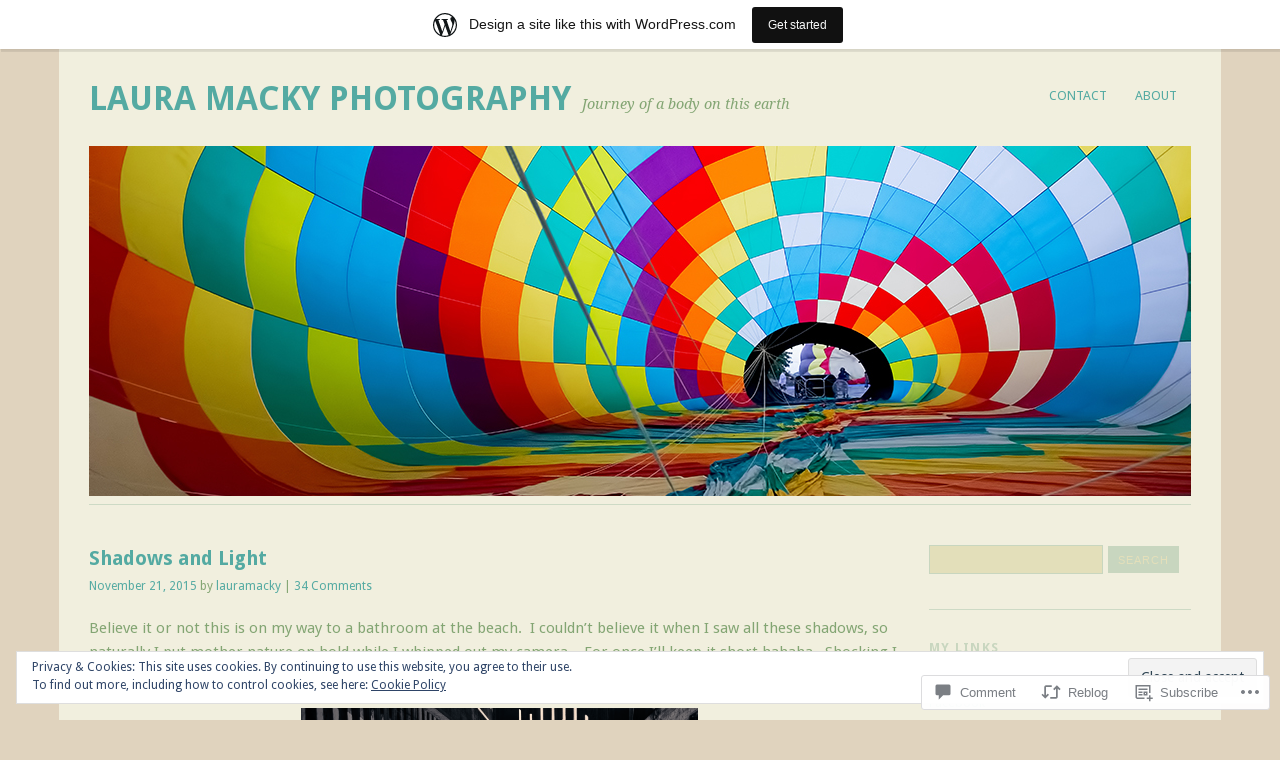

--- FILE ---
content_type: text/html; charset=UTF-8
request_url: https://lauramacky.wordpress.com/2015/11/21/shadows-and-light/
body_size: 33813
content:
<!DOCTYPE html>
<html lang="en">
<head>
<meta charset="UTF-8" />
<meta name="viewport" content="width=device-width">
<title>Shadows and Light | Laura Macky Photography</title>
<link rel="profile" href="http://gmpg.org/xfn/11" />
<link rel="pingback" href="https://lauramacky.wordpress.com/xmlrpc.php" />
<!--[if lt IE 9]>
<script src="https://s0.wp.com/wp-content/themes/pub/yoko/js/html5.js?m=1338255524i" type="text/javascript"></script>
<script src="https://s0.wp.com/wp-content/themes/pub/yoko/js/css3-mediaqueries.js" type="text/javascript"></script>
<![endif]-->
<meta name='robots' content='max-image-preview:large' />
<meta name="google-site-verification" content="sy-oB5Ez0XCRyeX0yY1mlBuvWofTNKeek7h8PEw4MlY" />
<link rel='dns-prefetch' href='//s0.wp.com' />
<link rel='dns-prefetch' href='//widgets.wp.com' />
<link rel='dns-prefetch' href='//fonts-api.wp.com' />
<link rel='dns-prefetch' href='//af.pubmine.com' />
<link rel="alternate" type="application/rss+xml" title="Laura Macky Photography &raquo; Feed" href="https://lauramacky.wordpress.com/feed/" />
<link rel="alternate" type="application/rss+xml" title="Laura Macky Photography &raquo; Comments Feed" href="https://lauramacky.wordpress.com/comments/feed/" />
<link rel="alternate" type="application/rss+xml" title="Laura Macky Photography &raquo; Shadows and Light Comments Feed" href="https://lauramacky.wordpress.com/2015/11/21/shadows-and-light/feed/" />
	<script type="text/javascript">
		/* <![CDATA[ */
		function addLoadEvent(func) {
			var oldonload = window.onload;
			if (typeof window.onload != 'function') {
				window.onload = func;
			} else {
				window.onload = function () {
					oldonload();
					func();
				}
			}
		}
		/* ]]> */
	</script>
	<link crossorigin='anonymous' rel='stylesheet' id='all-css-0-1' href='/_static/??-eJx9jFsKAjEMRTdkjYNS8UNcS2caSqfpg0lKcfdORRQf+BM4ufceaEVNOQkmgVhVoep8YmjeOhQGrGuag0dFpoFgLGQEGViuhNuJeQO/BTNKMVN4MMSc+7GV1vGCXWJVySwf9E9JPuBLfKev+kjZPQfRLAHFJ6dGs8Baff/08SWeh6Me9GF30vv5BiA5ZKI=&cssminify=yes' type='text/css' media='all' />
<style id='wp-emoji-styles-inline-css'>

	img.wp-smiley, img.emoji {
		display: inline !important;
		border: none !important;
		box-shadow: none !important;
		height: 1em !important;
		width: 1em !important;
		margin: 0 0.07em !important;
		vertical-align: -0.1em !important;
		background: none !important;
		padding: 0 !important;
	}
/*# sourceURL=wp-emoji-styles-inline-css */
</style>
<link crossorigin='anonymous' rel='stylesheet' id='all-css-2-1' href='/wp-content/plugins/gutenberg-core/v22.4.0/build/styles/block-library/style.min.css?m=1768935615i&cssminify=yes' type='text/css' media='all' />
<style id='wp-block-library-inline-css'>
.has-text-align-justify {
	text-align:justify;
}
.has-text-align-justify{text-align:justify;}

/*# sourceURL=wp-block-library-inline-css */
</style><style id='global-styles-inline-css'>
:root{--wp--preset--aspect-ratio--square: 1;--wp--preset--aspect-ratio--4-3: 4/3;--wp--preset--aspect-ratio--3-4: 3/4;--wp--preset--aspect-ratio--3-2: 3/2;--wp--preset--aspect-ratio--2-3: 2/3;--wp--preset--aspect-ratio--16-9: 16/9;--wp--preset--aspect-ratio--9-16: 9/16;--wp--preset--color--black: #000000;--wp--preset--color--cyan-bluish-gray: #abb8c3;--wp--preset--color--white: #ffffff;--wp--preset--color--pale-pink: #f78da7;--wp--preset--color--vivid-red: #cf2e2e;--wp--preset--color--luminous-vivid-orange: #ff6900;--wp--preset--color--luminous-vivid-amber: #fcb900;--wp--preset--color--light-green-cyan: #7bdcb5;--wp--preset--color--vivid-green-cyan: #00d084;--wp--preset--color--pale-cyan-blue: #8ed1fc;--wp--preset--color--vivid-cyan-blue: #0693e3;--wp--preset--color--vivid-purple: #9b51e0;--wp--preset--gradient--vivid-cyan-blue-to-vivid-purple: linear-gradient(135deg,rgb(6,147,227) 0%,rgb(155,81,224) 100%);--wp--preset--gradient--light-green-cyan-to-vivid-green-cyan: linear-gradient(135deg,rgb(122,220,180) 0%,rgb(0,208,130) 100%);--wp--preset--gradient--luminous-vivid-amber-to-luminous-vivid-orange: linear-gradient(135deg,rgb(252,185,0) 0%,rgb(255,105,0) 100%);--wp--preset--gradient--luminous-vivid-orange-to-vivid-red: linear-gradient(135deg,rgb(255,105,0) 0%,rgb(207,46,46) 100%);--wp--preset--gradient--very-light-gray-to-cyan-bluish-gray: linear-gradient(135deg,rgb(238,238,238) 0%,rgb(169,184,195) 100%);--wp--preset--gradient--cool-to-warm-spectrum: linear-gradient(135deg,rgb(74,234,220) 0%,rgb(151,120,209) 20%,rgb(207,42,186) 40%,rgb(238,44,130) 60%,rgb(251,105,98) 80%,rgb(254,248,76) 100%);--wp--preset--gradient--blush-light-purple: linear-gradient(135deg,rgb(255,206,236) 0%,rgb(152,150,240) 100%);--wp--preset--gradient--blush-bordeaux: linear-gradient(135deg,rgb(254,205,165) 0%,rgb(254,45,45) 50%,rgb(107,0,62) 100%);--wp--preset--gradient--luminous-dusk: linear-gradient(135deg,rgb(255,203,112) 0%,rgb(199,81,192) 50%,rgb(65,88,208) 100%);--wp--preset--gradient--pale-ocean: linear-gradient(135deg,rgb(255,245,203) 0%,rgb(182,227,212) 50%,rgb(51,167,181) 100%);--wp--preset--gradient--electric-grass: linear-gradient(135deg,rgb(202,248,128) 0%,rgb(113,206,126) 100%);--wp--preset--gradient--midnight: linear-gradient(135deg,rgb(2,3,129) 0%,rgb(40,116,252) 100%);--wp--preset--font-size--small: 13px;--wp--preset--font-size--medium: 20px;--wp--preset--font-size--large: 36px;--wp--preset--font-size--x-large: 42px;--wp--preset--font-family--albert-sans: 'Albert Sans', sans-serif;--wp--preset--font-family--alegreya: Alegreya, serif;--wp--preset--font-family--arvo: Arvo, serif;--wp--preset--font-family--bodoni-moda: 'Bodoni Moda', serif;--wp--preset--font-family--bricolage-grotesque: 'Bricolage Grotesque', sans-serif;--wp--preset--font-family--cabin: Cabin, sans-serif;--wp--preset--font-family--chivo: Chivo, sans-serif;--wp--preset--font-family--commissioner: Commissioner, sans-serif;--wp--preset--font-family--cormorant: Cormorant, serif;--wp--preset--font-family--courier-prime: 'Courier Prime', monospace;--wp--preset--font-family--crimson-pro: 'Crimson Pro', serif;--wp--preset--font-family--dm-mono: 'DM Mono', monospace;--wp--preset--font-family--dm-sans: 'DM Sans', sans-serif;--wp--preset--font-family--dm-serif-display: 'DM Serif Display', serif;--wp--preset--font-family--domine: Domine, serif;--wp--preset--font-family--eb-garamond: 'EB Garamond', serif;--wp--preset--font-family--epilogue: Epilogue, sans-serif;--wp--preset--font-family--fahkwang: Fahkwang, sans-serif;--wp--preset--font-family--figtree: Figtree, sans-serif;--wp--preset--font-family--fira-sans: 'Fira Sans', sans-serif;--wp--preset--font-family--fjalla-one: 'Fjalla One', sans-serif;--wp--preset--font-family--fraunces: Fraunces, serif;--wp--preset--font-family--gabarito: Gabarito, system-ui;--wp--preset--font-family--ibm-plex-mono: 'IBM Plex Mono', monospace;--wp--preset--font-family--ibm-plex-sans: 'IBM Plex Sans', sans-serif;--wp--preset--font-family--ibarra-real-nova: 'Ibarra Real Nova', serif;--wp--preset--font-family--instrument-serif: 'Instrument Serif', serif;--wp--preset--font-family--inter: Inter, sans-serif;--wp--preset--font-family--josefin-sans: 'Josefin Sans', sans-serif;--wp--preset--font-family--jost: Jost, sans-serif;--wp--preset--font-family--libre-baskerville: 'Libre Baskerville', serif;--wp--preset--font-family--libre-franklin: 'Libre Franklin', sans-serif;--wp--preset--font-family--literata: Literata, serif;--wp--preset--font-family--lora: Lora, serif;--wp--preset--font-family--merriweather: Merriweather, serif;--wp--preset--font-family--montserrat: Montserrat, sans-serif;--wp--preset--font-family--newsreader: Newsreader, serif;--wp--preset--font-family--noto-sans-mono: 'Noto Sans Mono', sans-serif;--wp--preset--font-family--nunito: Nunito, sans-serif;--wp--preset--font-family--open-sans: 'Open Sans', sans-serif;--wp--preset--font-family--overpass: Overpass, sans-serif;--wp--preset--font-family--pt-serif: 'PT Serif', serif;--wp--preset--font-family--petrona: Petrona, serif;--wp--preset--font-family--piazzolla: Piazzolla, serif;--wp--preset--font-family--playfair-display: 'Playfair Display', serif;--wp--preset--font-family--plus-jakarta-sans: 'Plus Jakarta Sans', sans-serif;--wp--preset--font-family--poppins: Poppins, sans-serif;--wp--preset--font-family--raleway: Raleway, sans-serif;--wp--preset--font-family--roboto: Roboto, sans-serif;--wp--preset--font-family--roboto-slab: 'Roboto Slab', serif;--wp--preset--font-family--rubik: Rubik, sans-serif;--wp--preset--font-family--rufina: Rufina, serif;--wp--preset--font-family--sora: Sora, sans-serif;--wp--preset--font-family--source-sans-3: 'Source Sans 3', sans-serif;--wp--preset--font-family--source-serif-4: 'Source Serif 4', serif;--wp--preset--font-family--space-mono: 'Space Mono', monospace;--wp--preset--font-family--syne: Syne, sans-serif;--wp--preset--font-family--texturina: Texturina, serif;--wp--preset--font-family--urbanist: Urbanist, sans-serif;--wp--preset--font-family--work-sans: 'Work Sans', sans-serif;--wp--preset--spacing--20: 0.44rem;--wp--preset--spacing--30: 0.67rem;--wp--preset--spacing--40: 1rem;--wp--preset--spacing--50: 1.5rem;--wp--preset--spacing--60: 2.25rem;--wp--preset--spacing--70: 3.38rem;--wp--preset--spacing--80: 5.06rem;--wp--preset--shadow--natural: 6px 6px 9px rgba(0, 0, 0, 0.2);--wp--preset--shadow--deep: 12px 12px 50px rgba(0, 0, 0, 0.4);--wp--preset--shadow--sharp: 6px 6px 0px rgba(0, 0, 0, 0.2);--wp--preset--shadow--outlined: 6px 6px 0px -3px rgb(255, 255, 255), 6px 6px rgb(0, 0, 0);--wp--preset--shadow--crisp: 6px 6px 0px rgb(0, 0, 0);}:where(body) { margin: 0; }:where(.is-layout-flex){gap: 0.5em;}:where(.is-layout-grid){gap: 0.5em;}body .is-layout-flex{display: flex;}.is-layout-flex{flex-wrap: wrap;align-items: center;}.is-layout-flex > :is(*, div){margin: 0;}body .is-layout-grid{display: grid;}.is-layout-grid > :is(*, div){margin: 0;}body{padding-top: 0px;padding-right: 0px;padding-bottom: 0px;padding-left: 0px;}:root :where(.wp-element-button, .wp-block-button__link){background-color: #32373c;border-width: 0;color: #fff;font-family: inherit;font-size: inherit;font-style: inherit;font-weight: inherit;letter-spacing: inherit;line-height: inherit;padding-top: calc(0.667em + 2px);padding-right: calc(1.333em + 2px);padding-bottom: calc(0.667em + 2px);padding-left: calc(1.333em + 2px);text-decoration: none;text-transform: inherit;}.has-black-color{color: var(--wp--preset--color--black) !important;}.has-cyan-bluish-gray-color{color: var(--wp--preset--color--cyan-bluish-gray) !important;}.has-white-color{color: var(--wp--preset--color--white) !important;}.has-pale-pink-color{color: var(--wp--preset--color--pale-pink) !important;}.has-vivid-red-color{color: var(--wp--preset--color--vivid-red) !important;}.has-luminous-vivid-orange-color{color: var(--wp--preset--color--luminous-vivid-orange) !important;}.has-luminous-vivid-amber-color{color: var(--wp--preset--color--luminous-vivid-amber) !important;}.has-light-green-cyan-color{color: var(--wp--preset--color--light-green-cyan) !important;}.has-vivid-green-cyan-color{color: var(--wp--preset--color--vivid-green-cyan) !important;}.has-pale-cyan-blue-color{color: var(--wp--preset--color--pale-cyan-blue) !important;}.has-vivid-cyan-blue-color{color: var(--wp--preset--color--vivid-cyan-blue) !important;}.has-vivid-purple-color{color: var(--wp--preset--color--vivid-purple) !important;}.has-black-background-color{background-color: var(--wp--preset--color--black) !important;}.has-cyan-bluish-gray-background-color{background-color: var(--wp--preset--color--cyan-bluish-gray) !important;}.has-white-background-color{background-color: var(--wp--preset--color--white) !important;}.has-pale-pink-background-color{background-color: var(--wp--preset--color--pale-pink) !important;}.has-vivid-red-background-color{background-color: var(--wp--preset--color--vivid-red) !important;}.has-luminous-vivid-orange-background-color{background-color: var(--wp--preset--color--luminous-vivid-orange) !important;}.has-luminous-vivid-amber-background-color{background-color: var(--wp--preset--color--luminous-vivid-amber) !important;}.has-light-green-cyan-background-color{background-color: var(--wp--preset--color--light-green-cyan) !important;}.has-vivid-green-cyan-background-color{background-color: var(--wp--preset--color--vivid-green-cyan) !important;}.has-pale-cyan-blue-background-color{background-color: var(--wp--preset--color--pale-cyan-blue) !important;}.has-vivid-cyan-blue-background-color{background-color: var(--wp--preset--color--vivid-cyan-blue) !important;}.has-vivid-purple-background-color{background-color: var(--wp--preset--color--vivid-purple) !important;}.has-black-border-color{border-color: var(--wp--preset--color--black) !important;}.has-cyan-bluish-gray-border-color{border-color: var(--wp--preset--color--cyan-bluish-gray) !important;}.has-white-border-color{border-color: var(--wp--preset--color--white) !important;}.has-pale-pink-border-color{border-color: var(--wp--preset--color--pale-pink) !important;}.has-vivid-red-border-color{border-color: var(--wp--preset--color--vivid-red) !important;}.has-luminous-vivid-orange-border-color{border-color: var(--wp--preset--color--luminous-vivid-orange) !important;}.has-luminous-vivid-amber-border-color{border-color: var(--wp--preset--color--luminous-vivid-amber) !important;}.has-light-green-cyan-border-color{border-color: var(--wp--preset--color--light-green-cyan) !important;}.has-vivid-green-cyan-border-color{border-color: var(--wp--preset--color--vivid-green-cyan) !important;}.has-pale-cyan-blue-border-color{border-color: var(--wp--preset--color--pale-cyan-blue) !important;}.has-vivid-cyan-blue-border-color{border-color: var(--wp--preset--color--vivid-cyan-blue) !important;}.has-vivid-purple-border-color{border-color: var(--wp--preset--color--vivid-purple) !important;}.has-vivid-cyan-blue-to-vivid-purple-gradient-background{background: var(--wp--preset--gradient--vivid-cyan-blue-to-vivid-purple) !important;}.has-light-green-cyan-to-vivid-green-cyan-gradient-background{background: var(--wp--preset--gradient--light-green-cyan-to-vivid-green-cyan) !important;}.has-luminous-vivid-amber-to-luminous-vivid-orange-gradient-background{background: var(--wp--preset--gradient--luminous-vivid-amber-to-luminous-vivid-orange) !important;}.has-luminous-vivid-orange-to-vivid-red-gradient-background{background: var(--wp--preset--gradient--luminous-vivid-orange-to-vivid-red) !important;}.has-very-light-gray-to-cyan-bluish-gray-gradient-background{background: var(--wp--preset--gradient--very-light-gray-to-cyan-bluish-gray) !important;}.has-cool-to-warm-spectrum-gradient-background{background: var(--wp--preset--gradient--cool-to-warm-spectrum) !important;}.has-blush-light-purple-gradient-background{background: var(--wp--preset--gradient--blush-light-purple) !important;}.has-blush-bordeaux-gradient-background{background: var(--wp--preset--gradient--blush-bordeaux) !important;}.has-luminous-dusk-gradient-background{background: var(--wp--preset--gradient--luminous-dusk) !important;}.has-pale-ocean-gradient-background{background: var(--wp--preset--gradient--pale-ocean) !important;}.has-electric-grass-gradient-background{background: var(--wp--preset--gradient--electric-grass) !important;}.has-midnight-gradient-background{background: var(--wp--preset--gradient--midnight) !important;}.has-small-font-size{font-size: var(--wp--preset--font-size--small) !important;}.has-medium-font-size{font-size: var(--wp--preset--font-size--medium) !important;}.has-large-font-size{font-size: var(--wp--preset--font-size--large) !important;}.has-x-large-font-size{font-size: var(--wp--preset--font-size--x-large) !important;}.has-albert-sans-font-family{font-family: var(--wp--preset--font-family--albert-sans) !important;}.has-alegreya-font-family{font-family: var(--wp--preset--font-family--alegreya) !important;}.has-arvo-font-family{font-family: var(--wp--preset--font-family--arvo) !important;}.has-bodoni-moda-font-family{font-family: var(--wp--preset--font-family--bodoni-moda) !important;}.has-bricolage-grotesque-font-family{font-family: var(--wp--preset--font-family--bricolage-grotesque) !important;}.has-cabin-font-family{font-family: var(--wp--preset--font-family--cabin) !important;}.has-chivo-font-family{font-family: var(--wp--preset--font-family--chivo) !important;}.has-commissioner-font-family{font-family: var(--wp--preset--font-family--commissioner) !important;}.has-cormorant-font-family{font-family: var(--wp--preset--font-family--cormorant) !important;}.has-courier-prime-font-family{font-family: var(--wp--preset--font-family--courier-prime) !important;}.has-crimson-pro-font-family{font-family: var(--wp--preset--font-family--crimson-pro) !important;}.has-dm-mono-font-family{font-family: var(--wp--preset--font-family--dm-mono) !important;}.has-dm-sans-font-family{font-family: var(--wp--preset--font-family--dm-sans) !important;}.has-dm-serif-display-font-family{font-family: var(--wp--preset--font-family--dm-serif-display) !important;}.has-domine-font-family{font-family: var(--wp--preset--font-family--domine) !important;}.has-eb-garamond-font-family{font-family: var(--wp--preset--font-family--eb-garamond) !important;}.has-epilogue-font-family{font-family: var(--wp--preset--font-family--epilogue) !important;}.has-fahkwang-font-family{font-family: var(--wp--preset--font-family--fahkwang) !important;}.has-figtree-font-family{font-family: var(--wp--preset--font-family--figtree) !important;}.has-fira-sans-font-family{font-family: var(--wp--preset--font-family--fira-sans) !important;}.has-fjalla-one-font-family{font-family: var(--wp--preset--font-family--fjalla-one) !important;}.has-fraunces-font-family{font-family: var(--wp--preset--font-family--fraunces) !important;}.has-gabarito-font-family{font-family: var(--wp--preset--font-family--gabarito) !important;}.has-ibm-plex-mono-font-family{font-family: var(--wp--preset--font-family--ibm-plex-mono) !important;}.has-ibm-plex-sans-font-family{font-family: var(--wp--preset--font-family--ibm-plex-sans) !important;}.has-ibarra-real-nova-font-family{font-family: var(--wp--preset--font-family--ibarra-real-nova) !important;}.has-instrument-serif-font-family{font-family: var(--wp--preset--font-family--instrument-serif) !important;}.has-inter-font-family{font-family: var(--wp--preset--font-family--inter) !important;}.has-josefin-sans-font-family{font-family: var(--wp--preset--font-family--josefin-sans) !important;}.has-jost-font-family{font-family: var(--wp--preset--font-family--jost) !important;}.has-libre-baskerville-font-family{font-family: var(--wp--preset--font-family--libre-baskerville) !important;}.has-libre-franklin-font-family{font-family: var(--wp--preset--font-family--libre-franklin) !important;}.has-literata-font-family{font-family: var(--wp--preset--font-family--literata) !important;}.has-lora-font-family{font-family: var(--wp--preset--font-family--lora) !important;}.has-merriweather-font-family{font-family: var(--wp--preset--font-family--merriweather) !important;}.has-montserrat-font-family{font-family: var(--wp--preset--font-family--montserrat) !important;}.has-newsreader-font-family{font-family: var(--wp--preset--font-family--newsreader) !important;}.has-noto-sans-mono-font-family{font-family: var(--wp--preset--font-family--noto-sans-mono) !important;}.has-nunito-font-family{font-family: var(--wp--preset--font-family--nunito) !important;}.has-open-sans-font-family{font-family: var(--wp--preset--font-family--open-sans) !important;}.has-overpass-font-family{font-family: var(--wp--preset--font-family--overpass) !important;}.has-pt-serif-font-family{font-family: var(--wp--preset--font-family--pt-serif) !important;}.has-petrona-font-family{font-family: var(--wp--preset--font-family--petrona) !important;}.has-piazzolla-font-family{font-family: var(--wp--preset--font-family--piazzolla) !important;}.has-playfair-display-font-family{font-family: var(--wp--preset--font-family--playfair-display) !important;}.has-plus-jakarta-sans-font-family{font-family: var(--wp--preset--font-family--plus-jakarta-sans) !important;}.has-poppins-font-family{font-family: var(--wp--preset--font-family--poppins) !important;}.has-raleway-font-family{font-family: var(--wp--preset--font-family--raleway) !important;}.has-roboto-font-family{font-family: var(--wp--preset--font-family--roboto) !important;}.has-roboto-slab-font-family{font-family: var(--wp--preset--font-family--roboto-slab) !important;}.has-rubik-font-family{font-family: var(--wp--preset--font-family--rubik) !important;}.has-rufina-font-family{font-family: var(--wp--preset--font-family--rufina) !important;}.has-sora-font-family{font-family: var(--wp--preset--font-family--sora) !important;}.has-source-sans-3-font-family{font-family: var(--wp--preset--font-family--source-sans-3) !important;}.has-source-serif-4-font-family{font-family: var(--wp--preset--font-family--source-serif-4) !important;}.has-space-mono-font-family{font-family: var(--wp--preset--font-family--space-mono) !important;}.has-syne-font-family{font-family: var(--wp--preset--font-family--syne) !important;}.has-texturina-font-family{font-family: var(--wp--preset--font-family--texturina) !important;}.has-urbanist-font-family{font-family: var(--wp--preset--font-family--urbanist) !important;}.has-work-sans-font-family{font-family: var(--wp--preset--font-family--work-sans) !important;}
/*# sourceURL=global-styles-inline-css */
</style>

<style id='classic-theme-styles-inline-css'>
.wp-block-button__link{background-color:#32373c;border-radius:9999px;box-shadow:none;color:#fff;font-size:1.125em;padding:calc(.667em + 2px) calc(1.333em + 2px);text-decoration:none}.wp-block-file__button{background:#32373c;color:#fff}.wp-block-accordion-heading{margin:0}.wp-block-accordion-heading__toggle{background-color:inherit!important;color:inherit!important}.wp-block-accordion-heading__toggle:not(:focus-visible){outline:none}.wp-block-accordion-heading__toggle:focus,.wp-block-accordion-heading__toggle:hover{background-color:inherit!important;border:none;box-shadow:none;color:inherit;padding:var(--wp--preset--spacing--20,1em) 0;text-decoration:none}.wp-block-accordion-heading__toggle:focus-visible{outline:auto;outline-offset:0}
/*# sourceURL=/wp-content/plugins/gutenberg-core/v22.4.0/build/styles/block-library/classic.min.css */
</style>
<link crossorigin='anonymous' rel='stylesheet' id='all-css-4-1' href='/_static/??-eJx9j9sOwjAIhl/[base64]&cssminify=yes' type='text/css' media='all' />
<link rel='stylesheet' id='verbum-gutenberg-css-css' href='https://widgets.wp.com/verbum-block-editor/block-editor.css?ver=1738686361' media='all' />
<link crossorigin='anonymous' rel='stylesheet' id='all-css-6-1' href='/wp-content/themes/pub/yoko/style.css?m=1743076552i&cssminify=yes' type='text/css' media='all' />
<link rel='stylesheet' id='yoko-fonts-css' href='https://fonts-api.wp.com/css?family=Droid+Sans%3Aregular%2Cbold%7CDroid+Serif%3Aregular%2Citalic%2Cbold%2Cbolditalic&#038;subset=latin&#038;ver=6.9-RC2-61304' media='all' />
<link crossorigin='anonymous' rel='stylesheet' id='all-css-8-1' href='/_static/??-eJx9y0EKhDAMQNELWYNQcVyIZ9ESO9E2KTZl8PajO4Vhdv8tPnySccKKrBCLSaF44gw7zkH8mR5cvrM+WcHvyaOYIG5SEn7ALGGi/d9KvBCTHqBvjJghlRkO2eR6xjg0tu2tfXWNXb9Z4EGA&cssminify=yes' type='text/css' media='all' />
<style id='jetpack-global-styles-frontend-style-inline-css'>
:root { --font-headings: unset; --font-base: unset; --font-headings-default: -apple-system,BlinkMacSystemFont,"Segoe UI",Roboto,Oxygen-Sans,Ubuntu,Cantarell,"Helvetica Neue",sans-serif; --font-base-default: -apple-system,BlinkMacSystemFont,"Segoe UI",Roboto,Oxygen-Sans,Ubuntu,Cantarell,"Helvetica Neue",sans-serif;}
/*# sourceURL=jetpack-global-styles-frontend-style-inline-css */
</style>
<link crossorigin='anonymous' rel='stylesheet' id='all-css-10-1' href='/_static/??-eJyNjcEKwjAQRH/IuFRT6kX8FNkmS5K6yQY3Qfx7bfEiXrwM82B4A49qnJRGpUHupnIPqSgs1Cq624chi6zhO5OCRryTR++fW00l7J3qDv43XVNxoOISsmEJol/wY2uR8vs3WggsM/I6uOTzMI3Hw8lOg11eUT1JKA==&cssminify=yes' type='text/css' media='all' />
<script type="text/javascript" id="jetpack_related-posts-js-extra">
/* <![CDATA[ */
var related_posts_js_options = {"post_heading":"h4"};
//# sourceURL=jetpack_related-posts-js-extra
/* ]]> */
</script>
<script type="text/javascript" id="wpcom-actionbar-placeholder-js-extra">
/* <![CDATA[ */
var actionbardata = {"siteID":"26380979","postID":"5446","siteURL":"https://lauramacky.wordpress.com","xhrURL":"https://lauramacky.wordpress.com/wp-admin/admin-ajax.php","nonce":"517de47012","isLoggedIn":"","statusMessage":"","subsEmailDefault":"instantly","proxyScriptUrl":"https://s0.wp.com/wp-content/js/wpcom-proxy-request.js?m=1513050504i&amp;ver=20211021","shortlink":"https://wp.me/p1MGTF-1pQ","i18n":{"followedText":"New posts from this site will now appear in your \u003Ca href=\"https://wordpress.com/reader\"\u003EReader\u003C/a\u003E","foldBar":"Collapse this bar","unfoldBar":"Expand this bar","shortLinkCopied":"Shortlink copied to clipboard."}};
//# sourceURL=wpcom-actionbar-placeholder-js-extra
/* ]]> */
</script>
<script type="text/javascript" id="jetpack-mu-wpcom-settings-js-before">
/* <![CDATA[ */
var JETPACK_MU_WPCOM_SETTINGS = {"assetsUrl":"https://s0.wp.com/wp-content/mu-plugins/jetpack-mu-wpcom-plugin/moon/jetpack_vendor/automattic/jetpack-mu-wpcom/src/build/"};
//# sourceURL=jetpack-mu-wpcom-settings-js-before
/* ]]> */
</script>
<script crossorigin='anonymous' type='text/javascript'  src='/_static/??-eJxdjd0KwjAMhV/ILHNQvRIfRbq2jNY2CU236du7gYh6dfg4f7gKOKYWqGGZQfI8RVJMoYl19zdjYSa8RXI4zjF7rCHbFjwIa9Nf6kqkLukBv4bTlskNpPLj+e+NmafP7crVW6/gslUNuhddEVyGXYCYYPJSt4lruRzPxvT9aRhMegHKMEgx'></script>
<script type="text/javascript" id="rlt-proxy-js-after">
/* <![CDATA[ */
	rltInitialize( {"token":null,"iframeOrigins":["https:\/\/widgets.wp.com"]} );
//# sourceURL=rlt-proxy-js-after
/* ]]> */
</script>
<link rel="EditURI" type="application/rsd+xml" title="RSD" href="https://lauramacky.wordpress.com/xmlrpc.php?rsd" />
<meta name="generator" content="WordPress.com" />
<link rel="canonical" href="https://lauramacky.wordpress.com/2015/11/21/shadows-and-light/" />
<link rel='shortlink' href='https://wp.me/p1MGTF-1pQ' />
<link rel="alternate" type="application/json+oembed" href="https://public-api.wordpress.com/oembed/?format=json&amp;url=https%3A%2F%2Flauramacky.wordpress.com%2F2015%2F11%2F21%2Fshadows-and-light%2F&amp;for=wpcom-auto-discovery" /><link rel="alternate" type="application/xml+oembed" href="https://public-api.wordpress.com/oembed/?format=xml&amp;url=https%3A%2F%2Flauramacky.wordpress.com%2F2015%2F11%2F21%2Fshadows-and-light%2F&amp;for=wpcom-auto-discovery" />
<!-- Jetpack Open Graph Tags -->
<meta property="og:type" content="article" />
<meta property="og:title" content="Shadows and Light" />
<meta property="og:url" content="https://lauramacky.wordpress.com/2015/11/21/shadows-and-light/" />
<meta property="og:description" content="Believe it or not this is on my way to a bathroom at the beach.  I couldn&#8217;t believe it when I saw all these shadows, so naturally I put mother nature on hold while I whipped out my camera.   …" />
<meta property="article:published_time" content="2015-11-22T00:21:31+00:00" />
<meta property="article:modified_time" content="2015-11-22T00:21:59+00:00" />
<meta property="og:site_name" content="Laura Macky Photography" />
<meta property="og:image" content="https://lauramacky.wordpress.com/wp-content/uploads/2015/11/shadowandlight.png" />
<meta property="og:image:secure_url" content="https://lauramacky.wordpress.com/wp-content/uploads/2015/11/shadowandlight.png" />
<meta property="og:image:width" content="397" />
<meta property="og:image:height" content="594" />
<meta property="og:image:alt" content="Shadow and Light" />
<meta property="og:locale" content="en_US" />
<meta property="fb:app_id" content="249643311490" />
<meta property="article:publisher" content="https://www.facebook.com/WordPresscom" />
<meta name="twitter:creator" content="@LauraMacky" />
<meta name="twitter:site" content="@LauraMacky" />
<meta name="twitter:text:title" content="Shadows and Light" />
<meta name="twitter:image" content="https://lauramacky.wordpress.com/wp-content/uploads/2015/11/shadowandlight.png?w=640" />
<meta name="twitter:image:alt" content="Shadow and Light" />
<meta name="twitter:card" content="summary_large_image" />

<!-- End Jetpack Open Graph Tags -->
<link rel="shortcut icon" type="image/x-icon" href="https://secure.gravatar.com/blavatar/8739ba1188e647debb1ad3e28393c4808698c2289601e8a44a10ede7bbb2b6fb?s=32" sizes="16x16" />
<link rel="icon" type="image/x-icon" href="https://secure.gravatar.com/blavatar/8739ba1188e647debb1ad3e28393c4808698c2289601e8a44a10ede7bbb2b6fb?s=32" sizes="16x16" />
<link rel="apple-touch-icon" href="https://secure.gravatar.com/blavatar/8739ba1188e647debb1ad3e28393c4808698c2289601e8a44a10ede7bbb2b6fb?s=114" />
<link rel='openid.server' href='https://lauramacky.wordpress.com/?openidserver=1' />
<link rel='openid.delegate' href='https://lauramacky.wordpress.com/' />
<link rel="search" type="application/opensearchdescription+xml" href="https://lauramacky.wordpress.com/osd.xml" title="Laura Macky Photography" />
<link rel="search" type="application/opensearchdescription+xml" href="https://s1.wp.com/opensearch.xml" title="WordPress.com" />
<meta name="theme-color" content="#e0d3be" />
		<style type="text/css">
			.recentcomments a {
				display: inline !important;
				padding: 0 !important;
				margin: 0 !important;
			}

			table.recentcommentsavatartop img.avatar, table.recentcommentsavatarend img.avatar {
				border: 0px;
				margin: 0;
			}

			table.recentcommentsavatartop a, table.recentcommentsavatarend a {
				border: 0px !important;
				background-color: transparent !important;
			}

			td.recentcommentsavatarend, td.recentcommentsavatartop {
				padding: 0px 0px 1px 0px;
				margin: 0px;
			}

			td.recentcommentstextend {
				border: none !important;
				padding: 0px 0px 2px 10px;
			}

			.rtl td.recentcommentstextend {
				padding: 0px 10px 2px 0px;
			}

			td.recentcommentstexttop {
				border: none;
				padding: 0px 0px 0px 10px;
			}

			.rtl td.recentcommentstexttop {
				padding: 0px 10px 0px 0px;
			}
		</style>
		<meta name="description" content="Believe it or not this is on my way to a bathroom at the beach.  I couldn&#039;t believe it when I saw all these shadows, so naturally I put mother nature on hold while I whipped out my camera.   For once I&#039;ll keep it short hahaha.  Shocking I know.  ;-)" />
<style type="text/css" id="custom-background-css">
body.custom-background { background-color: #e0d3be; }
</style>
	<script type="text/javascript">
/* <![CDATA[ */
var wa_client = {}; wa_client.cmd = []; wa_client.config = { 'blog_id': 26380979, 'blog_language': 'en', 'is_wordads': false, 'hosting_type': 0, 'afp_account_id': null, 'afp_host_id': 5038568878849053, 'theme': 'pub/yoko', '_': { 'title': 'Advertisement', 'privacy_settings': 'Privacy Settings' }, 'formats': [ 'inline', 'belowpost', 'bottom_sticky', 'sidebar_sticky_right', 'sidebar', 'gutenberg_rectangle', 'gutenberg_leaderboard', 'gutenberg_mobile_leaderboard', 'gutenberg_skyscraper' ] };
/* ]]> */
</script>
		<script type="text/javascript">

			window.doNotSellCallback = function() {

				var linkElements = [
					'a[href="https://wordpress.com/?ref=footer_blog"]',
					'a[href="https://wordpress.com/?ref=footer_website"]',
					'a[href="https://wordpress.com/?ref=vertical_footer"]',
					'a[href^="https://wordpress.com/?ref=footer_segment_"]',
				].join(',');

				var dnsLink = document.createElement( 'a' );
				dnsLink.href = 'https://wordpress.com/advertising-program-optout/';
				dnsLink.classList.add( 'do-not-sell-link' );
				dnsLink.rel = 'nofollow';
				dnsLink.style.marginLeft = '0.5em';
				dnsLink.textContent = 'Do Not Sell or Share My Personal Information';

				var creditLinks = document.querySelectorAll( linkElements );

				if ( 0 === creditLinks.length ) {
					return false;
				}

				Array.prototype.forEach.call( creditLinks, function( el ) {
					el.insertAdjacentElement( 'afterend', dnsLink );
				});

				return true;
			};

		</script>
		<style type="text/css" id="custom-colors-css">	@media screen and (max-width:620px) {
		#branding #mainnav li:hover > a,
		#branding #mainnav ul ul :hover > a,
		#branding #mainnav ul ul a {
			background: transparent !important;
		}
	}
body { background-color: #E3DFBA;}
#page { background-color: #F1EFDE;}
#branding #mainnav ul li a:hover, #branding #mainnav li:hover > a, #branding #mainnav ul ul :hover > a { background-color: #E3DFBA;}
#branding #mainnav ul ul a { background-color: #F9F8F0;}
#content .sticky { background-color: #E3DFBA;}
.page-link { background-color: #E3DFBA;}
#flickr_badge_wrapper { background-color: #F1EFDE;}
#content .post .author-info { background-color: #E3DFBA;}
#content #comments #respond { background-color: #E3DFBA;}
.searchform .search-input { background-color: #E3DFBA;}
.searchsubmit, .searchsubmit:hover { color: #E3DFBA;}
a { color: #54AAA2;}
#content .single-entry-header h1.entry-title { color: #54AAA2;}
#content .entry-link a { color: #54AAA2;}
#content .page-entry-header h1.entry-title { color: #54AAA2;}
input#submit:hover { background-color: #54AAA2;}
.searchsubmit:hover, #branding #mainnav .menu-toggle { background-color: #54AAA2;}
body { color: #83A573;}
a:hover { : #C8D6BF;}
#site-title h2 { color: #83A573;}
#wrap { border-top-color: #CDDAC5;}
#wrap, #branding #mainnav.toggled .nav-menu { border-bottom-color: #CDDAC5;}
#content .post, #content .page { border-bottom-color: #CDDAC5;}
.site-content .post p.wp-caption-text { color: #C8D6BF;}
.page-link { border-top-color: #CDDAC5;}
#content .sticky { border-top-color: #CDDAC5;}
#content .post .author-info { border-top-color: #CDDAC5;}
aside.widget { border-bottom-color: #CDDAC5;}
#secondary { border-top-color: #CDDAC5;}
.widget h3.widget-title, .widget_get_recent_comments h1.widget-title { color: #C8D6BF;}
#content #comments ol li.depth-1 { border-bottom-color: #CDDAC5;}
#content #comments ol li.depth-2, #content #comments ol li.depth-3, #content #comments ol li.depth-4, #content #comments ol li.depth-5 { border-top-color: #CDDAC5;}
.searchform .search-input { border-color: #C8D6BF;}
.searchsubmit, #branding #mainnav .menu-toggle:hover, #branding #mainnav .menu-toggle:focus, #branding #mainnav .menu-toggle:active { background-color: #C8D6BF;}
</style>
<script type="text/javascript">
	window.google_analytics_uacct = "UA-52447-2";
</script>

<script type="text/javascript">
	var _gaq = _gaq || [];
	_gaq.push(['_setAccount', 'UA-52447-2']);
	_gaq.push(['_gat._anonymizeIp']);
	_gaq.push(['_setDomainName', 'wordpress.com']);
	_gaq.push(['_initData']);
	_gaq.push(['_trackPageview']);

	(function() {
		var ga = document.createElement('script'); ga.type = 'text/javascript'; ga.async = true;
		ga.src = ('https:' == document.location.protocol ? 'https://ssl' : 'http://www') + '.google-analytics.com/ga.js';
		(document.getElementsByTagName('head')[0] || document.getElementsByTagName('body')[0]).appendChild(ga);
	})();
</script>
<link crossorigin='anonymous' rel='stylesheet' id='all-css-0-3' href='/_static/??-eJyVjkEKwkAMRS9kG2rR4kI8irTpIGknyTCZ0OtXsRXc6fJ9Ho8PS6pQpQQpwF6l6A8SgymU1OO8MbCqwJ0EYYiKs4EtlEKu0ewAvxdYR4/BAPusbiF+pH34N/i+5BRHMB8MM6VC+pS/qGaSV/nG16Y7tZfu3DbHaQXdH15M&cssminify=yes' type='text/css' media='all' />
</head>
<body class="wp-singular post-template-default single single-post postid-5446 single-format-standard custom-background wp-theme-pubyoko customizer-styles-applied jetpack-reblog-enabled has-marketing-bar has-marketing-bar-theme-yoko">
<div id="page" class="clearfix">
	<header id="branding">
		<nav id="mainnav" class="clearfix" role="navigation">
			<button class="menu-toggle">Menu</button>
			<div class="menu-my-menu-container"><ul id="menu-my-menu" class="menu"><li id="menu-item-3782" class="menu-item menu-item-type-post_type menu-item-object-page menu-item-3782"><a href="https://lauramacky.wordpress.com/contact-me/">Contact</a></li>
<li id="menu-item-3784" class="menu-item menu-item-type-post_type menu-item-object-page menu-item-3784"><a href="https://lauramacky.wordpress.com/about/">About</a></li>
</ul></div>		</nav><!-- end mainnav -->

		<hgroup id="site-title">
			<a href="https://lauramacky.wordpress.com/" class="site-logo-link" rel="home" itemprop="url"></a>			<h1><a href="https://lauramacky.wordpress.com/" title="Laura Macky Photography">Laura Macky Photography</a></h1>
			<h2 id="site-description">Journey of a body on this earth</h2>
		</hgroup><!-- end site-title -->

					<img src="https://lauramacky.wordpress.com/wp-content/uploads/2016/02/wpheader-inside.jpg" class="headerimage" width="1102" height="350>" alt="" />
				<div class="clear"></div>

			</header><!-- end header -->
<div id="wrap">
<div id="main" class="one-sidebar">

	<div id="content" class="site-content">

		
			
<article id="post-5446" class="post-5446 post type-post status-publish format-standard hentry category-architecture category-art category-black-and-white-photography category-digital-photography category-lauramacky category-photography category-pictures tag-d750 tag-digital-photography tag-nikon tag-shadows">

	
	<header class="single-entry-header">
		<h1 class="entry-title">Shadows and Light</h1>
		<p>
			<a href="https://lauramacky.wordpress.com/2015/11/21/shadows-and-light/" title="4:21 pm" rel="bookmark"><time class="entry-date" datetime="2015-11-21T16:21:31-08:00" pubdate>November 21, 2015</time></a><span class="byline"> by <span class="author vcard"><a class="url fn n" href="https://lauramacky.wordpress.com/author/lauramacky/" title="View all posts by lauramacky" rel="author">lauramacky</a></span></span>							<span class="comments-link"><a href="https://lauramacky.wordpress.com/2015/11/21/shadows-and-light/#comments">34 Comments</a></span>
					</p>
	</header><!-- end single-entry-header -->

	<div class="single-entry-content">

					<p>Believe it or not this is on my way to a bathroom at the beach.  I couldn&#8217;t believe it when I saw all these shadows, so naturally I put mother nature on hold while I whipped out my camera.   For once I&#8217;ll keep it short hahaha.  Shocking I know.  😉</p>
<div data-shortcode="caption" id="attachment_5453" style="width: 407px" class="wp-caption aligncenter"><a href="https://lauramacky.wordpress.com/2015/11/21/shadows-and-light/shadowandlight/" rel="attachment wp-att-5453"><img aria-describedby="caption-attachment-5453" data-attachment-id="5453" data-permalink="https://lauramacky.wordpress.com/2015/11/21/shadows-and-light/shadowandlight/" data-orig-file="https://lauramacky.wordpress.com/wp-content/uploads/2015/11/shadowandlight.png" data-orig-size="2681,4016" data-comments-opened="1" data-image-meta="{&quot;aperture&quot;:&quot;0&quot;,&quot;credit&quot;:&quot;&quot;,&quot;camera&quot;:&quot;&quot;,&quot;caption&quot;:&quot;&quot;,&quot;created_timestamp&quot;:&quot;0&quot;,&quot;copyright&quot;:&quot;&quot;,&quot;focal_length&quot;:&quot;0&quot;,&quot;iso&quot;:&quot;0&quot;,&quot;shutter_speed&quot;:&quot;0&quot;,&quot;title&quot;:&quot;&quot;,&quot;orientation&quot;:&quot;0&quot;}" data-image-title="shadowandlight" data-image-description="" data-image-caption="" data-medium-file="https://lauramacky.wordpress.com/wp-content/uploads/2015/11/shadowandlight.png?w=200" data-large-file="https://lauramacky.wordpress.com/wp-content/uploads/2015/11/shadowandlight.png?w=668" class="wp-image-5453" src="https://lauramacky.wordpress.com/wp-content/uploads/2015/11/shadowandlight.png?w=397&#038;h=594" alt="Shadow and Light" width="397" height="594" srcset="https://lauramacky.wordpress.com/wp-content/uploads/2015/11/shadowandlight.png?w=397 397w, https://lauramacky.wordpress.com/wp-content/uploads/2015/11/shadowandlight.png?w=794 794w, https://lauramacky.wordpress.com/wp-content/uploads/2015/11/shadowandlight.png?w=100 100w, https://lauramacky.wordpress.com/wp-content/uploads/2015/11/shadowandlight.png?w=200 200w, https://lauramacky.wordpress.com/wp-content/uploads/2015/11/shadowandlight.png?w=768 768w, https://lauramacky.wordpress.com/wp-content/uploads/2015/11/shadowandlight.png?w=668 668w" sizes="(max-width: 397px) 100vw, 397px" /></a><p id="caption-attachment-5453" class="wp-caption-text">Shadow and Light</p></div>
<div id="atatags-370373-6975be6558b3c">
		<script type="text/javascript">
			__ATA = window.__ATA || {};
			__ATA.cmd = window.__ATA.cmd || [];
			__ATA.cmd.push(function() {
				__ATA.initVideoSlot('atatags-370373-6975be6558b3c', {
					sectionId: '370373',
					format: 'inread'
				});
			});
		</script>
	</div><span id="wordads-inline-marker" style="display: none;"></span><div id="jp-post-flair" class="sharedaddy sd-like-enabled sd-sharing-enabled"><div class="sharedaddy sd-sharing-enabled"><div class="robots-nocontent sd-block sd-social sd-social-icon-text sd-sharing"><h3 class="sd-title">Share this:</h3><div class="sd-content"><ul><li class="share-twitter"><a rel="nofollow noopener noreferrer"
				data-shared="sharing-twitter-5446"
				class="share-twitter sd-button share-icon"
				href="https://lauramacky.wordpress.com/2015/11/21/shadows-and-light/?share=twitter"
				target="_blank"
				aria-labelledby="sharing-twitter-5446"
				>
				<span id="sharing-twitter-5446" hidden>Share on X (Opens in new window)</span>
				<span>X</span>
			</a></li><li class="share-facebook"><a rel="nofollow noopener noreferrer"
				data-shared="sharing-facebook-5446"
				class="share-facebook sd-button share-icon"
				href="https://lauramacky.wordpress.com/2015/11/21/shadows-and-light/?share=facebook"
				target="_blank"
				aria-labelledby="sharing-facebook-5446"
				>
				<span id="sharing-facebook-5446" hidden>Share on Facebook (Opens in new window)</span>
				<span>Facebook</span>
			</a></li><li class="share-email"><a rel="nofollow noopener noreferrer"
				data-shared="sharing-email-5446"
				class="share-email sd-button share-icon"
				href="mailto:?subject=%5BShared%20Post%5D%20Shadows%20and%20Light&#038;body=https%3A%2F%2Flauramacky.wordpress.com%2F2015%2F11%2F21%2Fshadows-and-light%2F&#038;share=email"
				target="_blank"
				aria-labelledby="sharing-email-5446"
				data-email-share-error-title="Do you have email set up?" data-email-share-error-text="If you&#039;re having problems sharing via email, you might not have email set up for your browser. You may need to create a new email yourself." data-email-share-nonce="551d78921b" data-email-share-track-url="https://lauramacky.wordpress.com/2015/11/21/shadows-and-light/?share=email">
				<span id="sharing-email-5446" hidden>Email a link to a friend (Opens in new window)</span>
				<span>Email</span>
			</a></li><li class="share-pinterest"><a rel="nofollow noopener noreferrer"
				data-shared="sharing-pinterest-5446"
				class="share-pinterest sd-button share-icon"
				href="https://lauramacky.wordpress.com/2015/11/21/shadows-and-light/?share=pinterest"
				target="_blank"
				aria-labelledby="sharing-pinterest-5446"
				>
				<span id="sharing-pinterest-5446" hidden>Share on Pinterest (Opens in new window)</span>
				<span>Pinterest</span>
			</a></li><li class="share-end"></li></ul></div></div></div><div class='sharedaddy sd-block sd-like jetpack-likes-widget-wrapper jetpack-likes-widget-unloaded' id='like-post-wrapper-26380979-5446-6975be6559178' data-src='//widgets.wp.com/likes/index.html?ver=20260125#blog_id=26380979&amp;post_id=5446&amp;origin=lauramacky.wordpress.com&amp;obj_id=26380979-5446-6975be6559178' data-name='like-post-frame-26380979-5446-6975be6559178' data-title='Like or Reblog'><div class='likes-widget-placeholder post-likes-widget-placeholder' style='height: 55px;'><span class='button'><span>Like</span></span> <span class='loading'>Loading...</span></div><span class='sd-text-color'></span><a class='sd-link-color'></a></div>
<div id='jp-relatedposts' class='jp-relatedposts' >
	<h3 class="jp-relatedposts-headline"><em>Related</em></h3>
</div></div>			<div class="clear"></div>
					
		<footer class="entry-meta">
			<p>
				Categories: <a href="https://lauramacky.wordpress.com/category/architecture/" rel="category tag">architecture</a>, <a href="https://lauramacky.wordpress.com/category/art/" rel="category tag">art</a>, <a href="https://lauramacky.wordpress.com/category/black-and-white-photography/" rel="category tag">black and white photography</a>, <a href="https://lauramacky.wordpress.com/category/digital-photography/" rel="category tag">digital photography</a>, <a href="https://lauramacky.wordpress.com/category/lauramacky/" rel="category tag">lauramacky</a>, <a href="https://lauramacky.wordpress.com/category/photography/" rel="category tag">photography</a>, <a href="https://lauramacky.wordpress.com/category/pictures/" rel="category tag">pictures</a> | Tags: <a href="https://lauramacky.wordpress.com/tag/d750/" rel="tag">D750</a>, <a href="https://lauramacky.wordpress.com/tag/digital-photography/" rel="tag">digital photography</a>, <a href="https://lauramacky.wordpress.com/tag/nikon/" rel="tag">nikon</a>, <a href="https://lauramacky.wordpress.com/tag/shadows/" rel="tag">shadows</a> | <a href="https://lauramacky.wordpress.com/2015/11/21/shadows-and-light/" title="Permalink to Shadows and Light" rel="bookmark">Permalink</a>.							</p>
		</footer><!-- end entry-meta -->

					<div class="author-info">
				<img referrerpolicy="no-referrer" alt='Unknown&#039;s avatar' src='https://1.gravatar.com/avatar/de8f4c4b8ca9916bfc96b8133ad876f8dc17f8fda7e7bace7b7c24c7cf1ce547?s=70&#038;d=identicon&#038;r=G' srcset='https://1.gravatar.com/avatar/de8f4c4b8ca9916bfc96b8133ad876f8dc17f8fda7e7bace7b7c24c7cf1ce547?s=70&#038;d=identicon&#038;r=G 1x, https://1.gravatar.com/avatar/de8f4c4b8ca9916bfc96b8133ad876f8dc17f8fda7e7bace7b7c24c7cf1ce547?s=105&#038;d=identicon&#038;r=G 1.5x, https://1.gravatar.com/avatar/de8f4c4b8ca9916bfc96b8133ad876f8dc17f8fda7e7bace7b7c24c7cf1ce547?s=140&#038;d=identicon&#038;r=G 2x, https://1.gravatar.com/avatar/de8f4c4b8ca9916bfc96b8133ad876f8dc17f8fda7e7bace7b7c24c7cf1ce547?s=210&#038;d=identicon&#038;r=G 3x, https://1.gravatar.com/avatar/de8f4c4b8ca9916bfc96b8133ad876f8dc17f8fda7e7bace7b7c24c7cf1ce547?s=280&#038;d=identicon&#038;r=G 4x' class='avatar avatar-70' height='70' width='70' decoding='async' />				<div class="author-description">
					<h3>Author: <a href='https://lauramacky.wordpress.com/author/lauramacky/' title='lauramacky' rel='me'>lauramacky</a></h3>
					<p>Journey of a Body on this Earth</p>
				</div><!-- end author-description -->
			</div><!-- end author-info -->
		
	</div><!-- end single-entry-content -->

</article>
<div class="clear"></div>			
<div id="comments">
	

	<h3 id="comments-title">
		34 thoughts on &ldquo;<span>Shadows and Light</span>&rdquo;	</h3>
	<p class="write-comment-link"><a href="#respond">Leave a comment</a></p>

	<ol class="commentlist">
			<li class="comment byuser comment-author-lettersfromthegrey even thread-even depth-1" id="li-comment-33986">
		<div id="comment-33986">
			<div class="comment-gravatar"><img referrerpolicy="no-referrer" alt='Letters From The Grey&#039;s avatar' src='https://1.gravatar.com/avatar/454e71e2816ec9953b1d45c545cc77b5befa3401158b30de112a35bf8dff6d7b?s=65&#038;d=identicon&#038;r=G' srcset='https://1.gravatar.com/avatar/454e71e2816ec9953b1d45c545cc77b5befa3401158b30de112a35bf8dff6d7b?s=65&#038;d=identicon&#038;r=G 1x, https://1.gravatar.com/avatar/454e71e2816ec9953b1d45c545cc77b5befa3401158b30de112a35bf8dff6d7b?s=98&#038;d=identicon&#038;r=G 1.5x, https://1.gravatar.com/avatar/454e71e2816ec9953b1d45c545cc77b5befa3401158b30de112a35bf8dff6d7b?s=130&#038;d=identicon&#038;r=G 2x, https://1.gravatar.com/avatar/454e71e2816ec9953b1d45c545cc77b5befa3401158b30de112a35bf8dff6d7b?s=195&#038;d=identicon&#038;r=G 3x, https://1.gravatar.com/avatar/454e71e2816ec9953b1d45c545cc77b5befa3401158b30de112a35bf8dff6d7b?s=260&#038;d=identicon&#038;r=G 4x' class='avatar avatar-65' height='65' width='65' decoding='async' /></div>

			<div class="comment-body">
				<div class="comment-meta commentmetadata">
					<cite class="fn">mentalbreakinprogress</cite><br/>
					<a href="https://lauramacky.wordpress.com/2015/11/21/shadows-and-light/#comment-33986">
					November 21, 2015 at 4:23 pm</a>				</div>

				<p>So cool! Love it! ❤ 🙂</p>

				
				<div class="reply">
					<a rel="nofollow" class="comment-reply-link" href="https://lauramacky.wordpress.com/2015/11/21/shadows-and-light/?replytocom=33986#respond" data-commentid="33986" data-postid="5446" data-belowelement="comment-33986" data-respondelement="respond" data-replyto="Reply to mentalbreakinprogress" aria-label="Reply to mentalbreakinprogress">Reply</a>				</div>
			</div>
		</div>

	<ul class="children">
	<li class="comment byuser comment-author-lauramacky bypostauthor odd alt depth-2" id="li-comment-33987">
		<div id="comment-33987">
			<div class="comment-gravatar"><img referrerpolicy="no-referrer" alt='lauramacky&#039;s avatar' src='https://1.gravatar.com/avatar/de8f4c4b8ca9916bfc96b8133ad876f8dc17f8fda7e7bace7b7c24c7cf1ce547?s=65&#038;d=identicon&#038;r=G' srcset='https://1.gravatar.com/avatar/de8f4c4b8ca9916bfc96b8133ad876f8dc17f8fda7e7bace7b7c24c7cf1ce547?s=65&#038;d=identicon&#038;r=G 1x, https://1.gravatar.com/avatar/de8f4c4b8ca9916bfc96b8133ad876f8dc17f8fda7e7bace7b7c24c7cf1ce547?s=98&#038;d=identicon&#038;r=G 1.5x, https://1.gravatar.com/avatar/de8f4c4b8ca9916bfc96b8133ad876f8dc17f8fda7e7bace7b7c24c7cf1ce547?s=130&#038;d=identicon&#038;r=G 2x, https://1.gravatar.com/avatar/de8f4c4b8ca9916bfc96b8133ad876f8dc17f8fda7e7bace7b7c24c7cf1ce547?s=195&#038;d=identicon&#038;r=G 3x, https://1.gravatar.com/avatar/de8f4c4b8ca9916bfc96b8133ad876f8dc17f8fda7e7bace7b7c24c7cf1ce547?s=260&#038;d=identicon&#038;r=G 4x' class='avatar avatar-65' height='65' width='65' loading='lazy' decoding='async' /></div>

			<div class="comment-body">
				<div class="comment-meta commentmetadata">
					<cite class="fn"><a href="https://lauramacky.wordpress.com" class="url" rel="ugc">lauramacky</a></cite><br/>
					<a href="https://lauramacky.wordpress.com/2015/11/21/shadows-and-light/#comment-33987">
					November 21, 2015 at 4:31 pm</a>				</div>

				<p>Thank you!</p>

				
				<div class="reply">
					<a rel="nofollow" class="comment-reply-link" href="https://lauramacky.wordpress.com/2015/11/21/shadows-and-light/?replytocom=33987#respond" data-commentid="33987" data-postid="5446" data-belowelement="comment-33987" data-respondelement="respond" data-replyto="Reply to lauramacky" aria-label="Reply to lauramacky">Reply</a>				</div>
			</div>
		</div>

	<ul class="children">
	<li class="comment byuser comment-author-lettersfromthegrey even depth-3" id="li-comment-33990">
		<div id="comment-33990">
			<div class="comment-gravatar"><img referrerpolicy="no-referrer" alt='Letters From The Grey&#039;s avatar' src='https://1.gravatar.com/avatar/454e71e2816ec9953b1d45c545cc77b5befa3401158b30de112a35bf8dff6d7b?s=65&#038;d=identicon&#038;r=G' srcset='https://1.gravatar.com/avatar/454e71e2816ec9953b1d45c545cc77b5befa3401158b30de112a35bf8dff6d7b?s=65&#038;d=identicon&#038;r=G 1x, https://1.gravatar.com/avatar/454e71e2816ec9953b1d45c545cc77b5befa3401158b30de112a35bf8dff6d7b?s=98&#038;d=identicon&#038;r=G 1.5x, https://1.gravatar.com/avatar/454e71e2816ec9953b1d45c545cc77b5befa3401158b30de112a35bf8dff6d7b?s=130&#038;d=identicon&#038;r=G 2x, https://1.gravatar.com/avatar/454e71e2816ec9953b1d45c545cc77b5befa3401158b30de112a35bf8dff6d7b?s=195&#038;d=identicon&#038;r=G 3x, https://1.gravatar.com/avatar/454e71e2816ec9953b1d45c545cc77b5befa3401158b30de112a35bf8dff6d7b?s=260&#038;d=identicon&#038;r=G 4x' class='avatar avatar-65' height='65' width='65' loading='lazy' decoding='async' /></div>

			<div class="comment-body">
				<div class="comment-meta commentmetadata">
					<cite class="fn">mentalbreakinprogress</cite><br/>
					<a href="https://lauramacky.wordpress.com/2015/11/21/shadows-and-light/#comment-33990">
					November 21, 2015 at 4:34 pm</a>				</div>

				<p>You&#8217;re most welcome! 🙂</p>

				
				<div class="reply">
					<a rel="nofollow" class="comment-reply-link" href="https://lauramacky.wordpress.com/2015/11/21/shadows-and-light/?replytocom=33990#respond" data-commentid="33990" data-postid="5446" data-belowelement="comment-33990" data-respondelement="respond" data-replyto="Reply to mentalbreakinprogress" aria-label="Reply to mentalbreakinprogress">Reply</a>				</div>
			</div>
		</div>

	</li><!-- #comment-## -->
</ul><!-- .children -->
</li><!-- #comment-## -->
</ul><!-- .children -->
</li><!-- #comment-## -->
	<li class="comment byuser comment-author-bluebutterflyeffect odd alt thread-odd thread-alt depth-1" id="li-comment-33988">
		<div id="comment-33988">
			<div class="comment-gravatar"><img referrerpolicy="no-referrer" alt='bluebutterflyeffect&#039;s avatar' src='https://0.gravatar.com/avatar/fcd8e9d70ad2594084a78b3e67fe257e0f37835277e8d6107170be7e3c515737?s=65&#038;d=identicon&#038;r=G' srcset='https://0.gravatar.com/avatar/fcd8e9d70ad2594084a78b3e67fe257e0f37835277e8d6107170be7e3c515737?s=65&#038;d=identicon&#038;r=G 1x, https://0.gravatar.com/avatar/fcd8e9d70ad2594084a78b3e67fe257e0f37835277e8d6107170be7e3c515737?s=98&#038;d=identicon&#038;r=G 1.5x, https://0.gravatar.com/avatar/fcd8e9d70ad2594084a78b3e67fe257e0f37835277e8d6107170be7e3c515737?s=130&#038;d=identicon&#038;r=G 2x, https://0.gravatar.com/avatar/fcd8e9d70ad2594084a78b3e67fe257e0f37835277e8d6107170be7e3c515737?s=195&#038;d=identicon&#038;r=G 3x, https://0.gravatar.com/avatar/fcd8e9d70ad2594084a78b3e67fe257e0f37835277e8d6107170be7e3c515737?s=260&#038;d=identicon&#038;r=G 4x' class='avatar avatar-65' height='65' width='65' loading='lazy' decoding='async' /></div>

			<div class="comment-body">
				<div class="comment-meta commentmetadata">
					<cite class="fn">MELEK KANATLARI</cite><br/>
					<a href="https://lauramacky.wordpress.com/2015/11/21/shadows-and-light/#comment-33988">
					November 21, 2015 at 4:31 pm</a>				</div>

				<p>Have u insta ? Can i follow😊</p>

				
				<div class="reply">
					<a rel="nofollow" class="comment-reply-link" href="https://lauramacky.wordpress.com/2015/11/21/shadows-and-light/?replytocom=33988#respond" data-commentid="33988" data-postid="5446" data-belowelement="comment-33988" data-respondelement="respond" data-replyto="Reply to MELEK KANATLARI" aria-label="Reply to MELEK KANATLARI">Reply</a>				</div>
			</div>
		</div>

	<ul class="children">
	<li class="comment byuser comment-author-lauramacky bypostauthor even depth-2" id="li-comment-33989">
		<div id="comment-33989">
			<div class="comment-gravatar"><img referrerpolicy="no-referrer" alt='lauramacky&#039;s avatar' src='https://1.gravatar.com/avatar/de8f4c4b8ca9916bfc96b8133ad876f8dc17f8fda7e7bace7b7c24c7cf1ce547?s=65&#038;d=identicon&#038;r=G' srcset='https://1.gravatar.com/avatar/de8f4c4b8ca9916bfc96b8133ad876f8dc17f8fda7e7bace7b7c24c7cf1ce547?s=65&#038;d=identicon&#038;r=G 1x, https://1.gravatar.com/avatar/de8f4c4b8ca9916bfc96b8133ad876f8dc17f8fda7e7bace7b7c24c7cf1ce547?s=98&#038;d=identicon&#038;r=G 1.5x, https://1.gravatar.com/avatar/de8f4c4b8ca9916bfc96b8133ad876f8dc17f8fda7e7bace7b7c24c7cf1ce547?s=130&#038;d=identicon&#038;r=G 2x, https://1.gravatar.com/avatar/de8f4c4b8ca9916bfc96b8133ad876f8dc17f8fda7e7bace7b7c24c7cf1ce547?s=195&#038;d=identicon&#038;r=G 3x, https://1.gravatar.com/avatar/de8f4c4b8ca9916bfc96b8133ad876f8dc17f8fda7e7bace7b7c24c7cf1ce547?s=260&#038;d=identicon&#038;r=G 4x' class='avatar avatar-65' height='65' width='65' loading='lazy' decoding='async' /></div>

			<div class="comment-body">
				<div class="comment-meta commentmetadata">
					<cite class="fn"><a href="https://lauramacky.wordpress.com" class="url" rel="ugc">lauramacky</a></cite><br/>
					<a href="https://lauramacky.wordpress.com/2015/11/21/shadows-and-light/#comment-33989">
					November 21, 2015 at 4:33 pm</a>				</div>

				<p>I have instagram but that feed is only for iPhone photos.    But I like doing iphone photos too.  Thank you Melek.  🙂  <a href="https://instagram.com/laura_macky/" rel="nofollow ugc">https://instagram.com/laura_macky/</a></p>

				
				<div class="reply">
					<a rel="nofollow" class="comment-reply-link" href="https://lauramacky.wordpress.com/2015/11/21/shadows-and-light/?replytocom=33989#respond" data-commentid="33989" data-postid="5446" data-belowelement="comment-33989" data-respondelement="respond" data-replyto="Reply to lauramacky" aria-label="Reply to lauramacky">Reply</a>				</div>
			</div>
		</div>

	<ul class="children">
	<li class="comment byuser comment-author-bluebutterflyeffect odd alt depth-3" id="li-comment-33991">
		<div id="comment-33991">
			<div class="comment-gravatar"><img referrerpolicy="no-referrer" alt='bluebutterflyeffect&#039;s avatar' src='https://0.gravatar.com/avatar/fcd8e9d70ad2594084a78b3e67fe257e0f37835277e8d6107170be7e3c515737?s=65&#038;d=identicon&#038;r=G' srcset='https://0.gravatar.com/avatar/fcd8e9d70ad2594084a78b3e67fe257e0f37835277e8d6107170be7e3c515737?s=65&#038;d=identicon&#038;r=G 1x, https://0.gravatar.com/avatar/fcd8e9d70ad2594084a78b3e67fe257e0f37835277e8d6107170be7e3c515737?s=98&#038;d=identicon&#038;r=G 1.5x, https://0.gravatar.com/avatar/fcd8e9d70ad2594084a78b3e67fe257e0f37835277e8d6107170be7e3c515737?s=130&#038;d=identicon&#038;r=G 2x, https://0.gravatar.com/avatar/fcd8e9d70ad2594084a78b3e67fe257e0f37835277e8d6107170be7e3c515737?s=195&#038;d=identicon&#038;r=G 3x, https://0.gravatar.com/avatar/fcd8e9d70ad2594084a78b3e67fe257e0f37835277e8d6107170be7e3c515737?s=260&#038;d=identicon&#038;r=G 4x' class='avatar avatar-65' height='65' width='65' loading='lazy' decoding='async' /></div>

			<div class="comment-body">
				<div class="comment-meta commentmetadata">
					<cite class="fn">MELEK KANATLARI</cite><br/>
					<a href="https://lauramacky.wordpress.com/2015/11/21/shadows-and-light/#comment-33991">
					November 21, 2015 at 4:34 pm</a>				</div>

				<p>Haha thank u too dear .. İ gonna check out 😊😇💟</p>

				
				<div class="reply">
					<a rel="nofollow" class="comment-reply-link" href="https://lauramacky.wordpress.com/2015/11/21/shadows-and-light/?replytocom=33991#respond" data-commentid="33991" data-postid="5446" data-belowelement="comment-33991" data-respondelement="respond" data-replyto="Reply to MELEK KANATLARI" aria-label="Reply to MELEK KANATLARI">Reply</a>				</div>
			</div>
		</div>

	</li><!-- #comment-## -->
</ul><!-- .children -->
</li><!-- #comment-## -->
</ul><!-- .children -->
</li><!-- #comment-## -->
	<li class="comment byuser comment-author-ruthdetwiler even thread-even depth-1" id="li-comment-33992">
		<div id="comment-33992">
			<div class="comment-gravatar"><img referrerpolicy="no-referrer" alt='ruthdetwiler&#039;s avatar' src='https://2.gravatar.com/avatar/2568af142301a73d1b32d99d60981fc4f34c1735a5bef92400455161d7fb9a8f?s=65&#038;d=identicon&#038;r=G' srcset='https://2.gravatar.com/avatar/2568af142301a73d1b32d99d60981fc4f34c1735a5bef92400455161d7fb9a8f?s=65&#038;d=identicon&#038;r=G 1x, https://2.gravatar.com/avatar/2568af142301a73d1b32d99d60981fc4f34c1735a5bef92400455161d7fb9a8f?s=98&#038;d=identicon&#038;r=G 1.5x, https://2.gravatar.com/avatar/2568af142301a73d1b32d99d60981fc4f34c1735a5bef92400455161d7fb9a8f?s=130&#038;d=identicon&#038;r=G 2x, https://2.gravatar.com/avatar/2568af142301a73d1b32d99d60981fc4f34c1735a5bef92400455161d7fb9a8f?s=195&#038;d=identicon&#038;r=G 3x, https://2.gravatar.com/avatar/2568af142301a73d1b32d99d60981fc4f34c1735a5bef92400455161d7fb9a8f?s=260&#038;d=identicon&#038;r=G 4x' class='avatar avatar-65' height='65' width='65' loading='lazy' decoding='async' /></div>

			<div class="comment-body">
				<div class="comment-meta commentmetadata">
					<cite class="fn">ruthdetwiler</cite><br/>
					<a href="https://lauramacky.wordpress.com/2015/11/21/shadows-and-light/#comment-33992">
					November 21, 2015 at 5:00 pm</a>				</div>

				<p>This is very cool.</p>

				
				<div class="reply">
					<a rel="nofollow" class="comment-reply-link" href="https://lauramacky.wordpress.com/2015/11/21/shadows-and-light/?replytocom=33992#respond" data-commentid="33992" data-postid="5446" data-belowelement="comment-33992" data-respondelement="respond" data-replyto="Reply to ruthdetwiler" aria-label="Reply to ruthdetwiler">Reply</a>				</div>
			</div>
		</div>

	<ul class="children">
	<li class="comment byuser comment-author-lauramacky bypostauthor odd alt depth-2" id="li-comment-33993">
		<div id="comment-33993">
			<div class="comment-gravatar"><img referrerpolicy="no-referrer" alt='lauramacky&#039;s avatar' src='https://1.gravatar.com/avatar/de8f4c4b8ca9916bfc96b8133ad876f8dc17f8fda7e7bace7b7c24c7cf1ce547?s=65&#038;d=identicon&#038;r=G' srcset='https://1.gravatar.com/avatar/de8f4c4b8ca9916bfc96b8133ad876f8dc17f8fda7e7bace7b7c24c7cf1ce547?s=65&#038;d=identicon&#038;r=G 1x, https://1.gravatar.com/avatar/de8f4c4b8ca9916bfc96b8133ad876f8dc17f8fda7e7bace7b7c24c7cf1ce547?s=98&#038;d=identicon&#038;r=G 1.5x, https://1.gravatar.com/avatar/de8f4c4b8ca9916bfc96b8133ad876f8dc17f8fda7e7bace7b7c24c7cf1ce547?s=130&#038;d=identicon&#038;r=G 2x, https://1.gravatar.com/avatar/de8f4c4b8ca9916bfc96b8133ad876f8dc17f8fda7e7bace7b7c24c7cf1ce547?s=195&#038;d=identicon&#038;r=G 3x, https://1.gravatar.com/avatar/de8f4c4b8ca9916bfc96b8133ad876f8dc17f8fda7e7bace7b7c24c7cf1ce547?s=260&#038;d=identicon&#038;r=G 4x' class='avatar avatar-65' height='65' width='65' loading='lazy' decoding='async' /></div>

			<div class="comment-body">
				<div class="comment-meta commentmetadata">
					<cite class="fn"><a href="https://lauramacky.wordpress.com" class="url" rel="ugc">lauramacky</a></cite><br/>
					<a href="https://lauramacky.wordpress.com/2015/11/21/shadows-and-light/#comment-33993">
					November 21, 2015 at 5:00 pm</a>				</div>

				<p>Thank you Ruth.  </p>

				
				<div class="reply">
					<a rel="nofollow" class="comment-reply-link" href="https://lauramacky.wordpress.com/2015/11/21/shadows-and-light/?replytocom=33993#respond" data-commentid="33993" data-postid="5446" data-belowelement="comment-33993" data-respondelement="respond" data-replyto="Reply to lauramacky" aria-label="Reply to lauramacky">Reply</a>				</div>
			</div>
		</div>

	</li><!-- #comment-## -->
</ul><!-- .children -->
</li><!-- #comment-## -->
	<li class="comment byuser comment-author-janeluriephotography even thread-odd thread-alt depth-1" id="li-comment-33994">
		<div id="comment-33994">
			<div class="comment-gravatar"><img referrerpolicy="no-referrer" alt='Jane Lurie&#039;s avatar' src='https://0.gravatar.com/avatar/320ea28e9564af6e4bd814e636a06f8e51cb08ace8acf1dbd1b2383d81e308b8?s=65&#038;d=identicon&#038;r=G' srcset='https://0.gravatar.com/avatar/320ea28e9564af6e4bd814e636a06f8e51cb08ace8acf1dbd1b2383d81e308b8?s=65&#038;d=identicon&#038;r=G 1x, https://0.gravatar.com/avatar/320ea28e9564af6e4bd814e636a06f8e51cb08ace8acf1dbd1b2383d81e308b8?s=98&#038;d=identicon&#038;r=G 1.5x, https://0.gravatar.com/avatar/320ea28e9564af6e4bd814e636a06f8e51cb08ace8acf1dbd1b2383d81e308b8?s=130&#038;d=identicon&#038;r=G 2x, https://0.gravatar.com/avatar/320ea28e9564af6e4bd814e636a06f8e51cb08ace8acf1dbd1b2383d81e308b8?s=195&#038;d=identicon&#038;r=G 3x, https://0.gravatar.com/avatar/320ea28e9564af6e4bd814e636a06f8e51cb08ace8acf1dbd1b2383d81e308b8?s=260&#038;d=identicon&#038;r=G 4x' class='avatar avatar-65' height='65' width='65' loading='lazy' decoding='async' /></div>

			<div class="comment-body">
				<div class="comment-meta commentmetadata">
					<cite class="fn"><a href="http://janeluriephotography.wordpress.com" class="url" rel="ugc external nofollow">Jane Lurie</a></cite><br/>
					<a href="https://lauramacky.wordpress.com/2015/11/21/shadows-and-light/#comment-33994">
					November 21, 2015 at 5:17 pm</a>				</div>

				<p>Ha! Well worth it, Laura. Beautiful lines and shadows and you shot it really well.</p>

				
				<div class="reply">
					<a rel="nofollow" class="comment-reply-link" href="https://lauramacky.wordpress.com/2015/11/21/shadows-and-light/?replytocom=33994#respond" data-commentid="33994" data-postid="5446" data-belowelement="comment-33994" data-respondelement="respond" data-replyto="Reply to Jane Lurie" aria-label="Reply to Jane Lurie">Reply</a>				</div>
			</div>
		</div>

	<ul class="children">
	<li class="comment byuser comment-author-lauramacky bypostauthor odd alt depth-2" id="li-comment-33997">
		<div id="comment-33997">
			<div class="comment-gravatar"><img referrerpolicy="no-referrer" alt='lauramacky&#039;s avatar' src='https://1.gravatar.com/avatar/de8f4c4b8ca9916bfc96b8133ad876f8dc17f8fda7e7bace7b7c24c7cf1ce547?s=65&#038;d=identicon&#038;r=G' srcset='https://1.gravatar.com/avatar/de8f4c4b8ca9916bfc96b8133ad876f8dc17f8fda7e7bace7b7c24c7cf1ce547?s=65&#038;d=identicon&#038;r=G 1x, https://1.gravatar.com/avatar/de8f4c4b8ca9916bfc96b8133ad876f8dc17f8fda7e7bace7b7c24c7cf1ce547?s=98&#038;d=identicon&#038;r=G 1.5x, https://1.gravatar.com/avatar/de8f4c4b8ca9916bfc96b8133ad876f8dc17f8fda7e7bace7b7c24c7cf1ce547?s=130&#038;d=identicon&#038;r=G 2x, https://1.gravatar.com/avatar/de8f4c4b8ca9916bfc96b8133ad876f8dc17f8fda7e7bace7b7c24c7cf1ce547?s=195&#038;d=identicon&#038;r=G 3x, https://1.gravatar.com/avatar/de8f4c4b8ca9916bfc96b8133ad876f8dc17f8fda7e7bace7b7c24c7cf1ce547?s=260&#038;d=identicon&#038;r=G 4x' class='avatar avatar-65' height='65' width='65' loading='lazy' decoding='async' /></div>

			<div class="comment-body">
				<div class="comment-meta commentmetadata">
					<cite class="fn"><a href="https://lauramacky.wordpress.com" class="url" rel="ugc">lauramacky</a></cite><br/>
					<a href="https://lauramacky.wordpress.com/2015/11/21/shadows-and-light/#comment-33997">
					November 21, 2015 at 6:22 pm</a>				</div>

				<p>Thank you Jane.  First things first!!  🙂</p>

				
				<div class="reply">
					<a rel="nofollow" class="comment-reply-link" href="https://lauramacky.wordpress.com/2015/11/21/shadows-and-light/?replytocom=33997#respond" data-commentid="33997" data-postid="5446" data-belowelement="comment-33997" data-respondelement="respond" data-replyto="Reply to lauramacky" aria-label="Reply to lauramacky">Reply</a>				</div>
			</div>
		</div>

	<ul class="children">
	<li class="comment byuser comment-author-janeluriephotography even depth-3" id="li-comment-34012">
		<div id="comment-34012">
			<div class="comment-gravatar"><img referrerpolicy="no-referrer" alt='Jane Lurie&#039;s avatar' src='https://0.gravatar.com/avatar/320ea28e9564af6e4bd814e636a06f8e51cb08ace8acf1dbd1b2383d81e308b8?s=65&#038;d=identicon&#038;r=G' srcset='https://0.gravatar.com/avatar/320ea28e9564af6e4bd814e636a06f8e51cb08ace8acf1dbd1b2383d81e308b8?s=65&#038;d=identicon&#038;r=G 1x, https://0.gravatar.com/avatar/320ea28e9564af6e4bd814e636a06f8e51cb08ace8acf1dbd1b2383d81e308b8?s=98&#038;d=identicon&#038;r=G 1.5x, https://0.gravatar.com/avatar/320ea28e9564af6e4bd814e636a06f8e51cb08ace8acf1dbd1b2383d81e308b8?s=130&#038;d=identicon&#038;r=G 2x, https://0.gravatar.com/avatar/320ea28e9564af6e4bd814e636a06f8e51cb08ace8acf1dbd1b2383d81e308b8?s=195&#038;d=identicon&#038;r=G 3x, https://0.gravatar.com/avatar/320ea28e9564af6e4bd814e636a06f8e51cb08ace8acf1dbd1b2383d81e308b8?s=260&#038;d=identicon&#038;r=G 4x' class='avatar avatar-65' height='65' width='65' loading='lazy' decoding='async' /></div>

			<div class="comment-body">
				<div class="comment-meta commentmetadata">
					<cite class="fn"><a href="http://janeluriephotography.wordpress.com" class="url" rel="ugc external nofollow">Jane Lurie</a></cite><br/>
					<a href="https://lauramacky.wordpress.com/2015/11/21/shadows-and-light/#comment-34012">
					November 21, 2015 at 9:09 pm</a>				</div>

				<p>😉</p>

				
				<div class="reply">
					<a rel="nofollow" class="comment-reply-link" href="https://lauramacky.wordpress.com/2015/11/21/shadows-and-light/?replytocom=34012#respond" data-commentid="34012" data-postid="5446" data-belowelement="comment-34012" data-respondelement="respond" data-replyto="Reply to Jane Lurie" aria-label="Reply to Jane Lurie">Reply</a>				</div>
			</div>
		</div>

	</li><!-- #comment-## -->
</ul><!-- .children -->
</li><!-- #comment-## -->
</ul><!-- .children -->
</li><!-- #comment-## -->
	<li class="comment byuser comment-author-dewagoner odd alt thread-even depth-1" id="li-comment-33995">
		<div id="comment-33995">
			<div class="comment-gravatar"><img referrerpolicy="no-referrer" alt='Dennis Wagoner&#039;s avatar' src='https://0.gravatar.com/avatar/fd1e835de9dcd618aef14e099af717313ff6b198afed8e92b8a73bf4e97b665a?s=65&#038;d=identicon&#038;r=G' srcset='https://0.gravatar.com/avatar/fd1e835de9dcd618aef14e099af717313ff6b198afed8e92b8a73bf4e97b665a?s=65&#038;d=identicon&#038;r=G 1x, https://0.gravatar.com/avatar/fd1e835de9dcd618aef14e099af717313ff6b198afed8e92b8a73bf4e97b665a?s=98&#038;d=identicon&#038;r=G 1.5x, https://0.gravatar.com/avatar/fd1e835de9dcd618aef14e099af717313ff6b198afed8e92b8a73bf4e97b665a?s=130&#038;d=identicon&#038;r=G 2x, https://0.gravatar.com/avatar/fd1e835de9dcd618aef14e099af717313ff6b198afed8e92b8a73bf4e97b665a?s=195&#038;d=identicon&#038;r=G 3x, https://0.gravatar.com/avatar/fd1e835de9dcd618aef14e099af717313ff6b198afed8e92b8a73bf4e97b665a?s=260&#038;d=identicon&#038;r=G 4x' class='avatar avatar-65' height='65' width='65' loading='lazy' decoding='async' /></div>

			<div class="comment-body">
				<div class="comment-meta commentmetadata">
					<cite class="fn"><a href="http://atrivialmindatwork.com" class="url" rel="ugc external nofollow">Dennis Wagoner</a></cite><br/>
					<a href="https://lauramacky.wordpress.com/2015/11/21/shadows-and-light/#comment-33995">
					November 21, 2015 at 5:19 pm</a>				</div>

				<p>The lines keep moving. I&#8217;m dizzy now! 😀</p>

				
				<div class="reply">
					<a rel="nofollow" class="comment-reply-link" href="https://lauramacky.wordpress.com/2015/11/21/shadows-and-light/?replytocom=33995#respond" data-commentid="33995" data-postid="5446" data-belowelement="comment-33995" data-respondelement="respond" data-replyto="Reply to Dennis Wagoner" aria-label="Reply to Dennis Wagoner">Reply</a>				</div>
			</div>
		</div>

	<ul class="children">
	<li class="comment byuser comment-author-lauramacky bypostauthor even depth-2" id="li-comment-33998">
		<div id="comment-33998">
			<div class="comment-gravatar"><img referrerpolicy="no-referrer" alt='lauramacky&#039;s avatar' src='https://1.gravatar.com/avatar/de8f4c4b8ca9916bfc96b8133ad876f8dc17f8fda7e7bace7b7c24c7cf1ce547?s=65&#038;d=identicon&#038;r=G' srcset='https://1.gravatar.com/avatar/de8f4c4b8ca9916bfc96b8133ad876f8dc17f8fda7e7bace7b7c24c7cf1ce547?s=65&#038;d=identicon&#038;r=G 1x, https://1.gravatar.com/avatar/de8f4c4b8ca9916bfc96b8133ad876f8dc17f8fda7e7bace7b7c24c7cf1ce547?s=98&#038;d=identicon&#038;r=G 1.5x, https://1.gravatar.com/avatar/de8f4c4b8ca9916bfc96b8133ad876f8dc17f8fda7e7bace7b7c24c7cf1ce547?s=130&#038;d=identicon&#038;r=G 2x, https://1.gravatar.com/avatar/de8f4c4b8ca9916bfc96b8133ad876f8dc17f8fda7e7bace7b7c24c7cf1ce547?s=195&#038;d=identicon&#038;r=G 3x, https://1.gravatar.com/avatar/de8f4c4b8ca9916bfc96b8133ad876f8dc17f8fda7e7bace7b7c24c7cf1ce547?s=260&#038;d=identicon&#038;r=G 4x' class='avatar avatar-65' height='65' width='65' loading='lazy' decoding='async' /></div>

			<div class="comment-body">
				<div class="comment-meta commentmetadata">
					<cite class="fn"><a href="https://lauramacky.wordpress.com" class="url" rel="ugc">lauramacky</a></cite><br/>
					<a href="https://lauramacky.wordpress.com/2015/11/21/shadows-and-light/#comment-33998">
					November 21, 2015 at 6:23 pm</a>				</div>

				<p>I&#8217;m glad it wasn&#8217;t just me LOL.  </p>

				
				<div class="reply">
					<a rel="nofollow" class="comment-reply-link" href="https://lauramacky.wordpress.com/2015/11/21/shadows-and-light/?replytocom=33998#respond" data-commentid="33998" data-postid="5446" data-belowelement="comment-33998" data-respondelement="respond" data-replyto="Reply to lauramacky" aria-label="Reply to lauramacky">Reply</a>				</div>
			</div>
		</div>

	</li><!-- #comment-## -->
</ul><!-- .children -->
</li><!-- #comment-## -->
	<li class="comment byuser comment-author-gavinkerslake odd alt thread-odd thread-alt depth-1" id="li-comment-33996">
		<div id="comment-33996">
			<div class="comment-gravatar"><img referrerpolicy="no-referrer" alt='sedge808&#039;s avatar' src='https://1.gravatar.com/avatar/a66068766516cac629bea9122f19f5bba27d6872b91c6a863aa7fb88b6df57d9?s=65&#038;d=identicon&#038;r=G' srcset='https://1.gravatar.com/avatar/a66068766516cac629bea9122f19f5bba27d6872b91c6a863aa7fb88b6df57d9?s=65&#038;d=identicon&#038;r=G 1x, https://1.gravatar.com/avatar/a66068766516cac629bea9122f19f5bba27d6872b91c6a863aa7fb88b6df57d9?s=98&#038;d=identicon&#038;r=G 1.5x, https://1.gravatar.com/avatar/a66068766516cac629bea9122f19f5bba27d6872b91c6a863aa7fb88b6df57d9?s=130&#038;d=identicon&#038;r=G 2x, https://1.gravatar.com/avatar/a66068766516cac629bea9122f19f5bba27d6872b91c6a863aa7fb88b6df57d9?s=195&#038;d=identicon&#038;r=G 3x, https://1.gravatar.com/avatar/a66068766516cac629bea9122f19f5bba27d6872b91c6a863aa7fb88b6df57d9?s=260&#038;d=identicon&#038;r=G 4x' class='avatar avatar-65' height='65' width='65' loading='lazy' decoding='async' /></div>

			<div class="comment-body">
				<div class="comment-meta commentmetadata">
					<cite class="fn"><a href="http://sedge808.com" class="url" rel="ugc external nofollow">sedge808</a></cite><br/>
					<a href="https://lauramacky.wordpress.com/2015/11/21/shadows-and-light/#comment-33996">
					November 21, 2015 at 5:58 pm</a>				</div>

				<p>i would have been so excited&#8230;.</p>

				
				<div class="reply">
					<a rel="nofollow" class="comment-reply-link" href="https://lauramacky.wordpress.com/2015/11/21/shadows-and-light/?replytocom=33996#respond" data-commentid="33996" data-postid="5446" data-belowelement="comment-33996" data-respondelement="respond" data-replyto="Reply to sedge808" aria-label="Reply to sedge808">Reply</a>				</div>
			</div>
		</div>

	<ul class="children">
	<li class="comment byuser comment-author-lauramacky bypostauthor even depth-2" id="li-comment-34000">
		<div id="comment-34000">
			<div class="comment-gravatar"><img referrerpolicy="no-referrer" alt='lauramacky&#039;s avatar' src='https://1.gravatar.com/avatar/de8f4c4b8ca9916bfc96b8133ad876f8dc17f8fda7e7bace7b7c24c7cf1ce547?s=65&#038;d=identicon&#038;r=G' srcset='https://1.gravatar.com/avatar/de8f4c4b8ca9916bfc96b8133ad876f8dc17f8fda7e7bace7b7c24c7cf1ce547?s=65&#038;d=identicon&#038;r=G 1x, https://1.gravatar.com/avatar/de8f4c4b8ca9916bfc96b8133ad876f8dc17f8fda7e7bace7b7c24c7cf1ce547?s=98&#038;d=identicon&#038;r=G 1.5x, https://1.gravatar.com/avatar/de8f4c4b8ca9916bfc96b8133ad876f8dc17f8fda7e7bace7b7c24c7cf1ce547?s=130&#038;d=identicon&#038;r=G 2x, https://1.gravatar.com/avatar/de8f4c4b8ca9916bfc96b8133ad876f8dc17f8fda7e7bace7b7c24c7cf1ce547?s=195&#038;d=identicon&#038;r=G 3x, https://1.gravatar.com/avatar/de8f4c4b8ca9916bfc96b8133ad876f8dc17f8fda7e7bace7b7c24c7cf1ce547?s=260&#038;d=identicon&#038;r=G 4x' class='avatar avatar-65' height='65' width='65' loading='lazy' decoding='async' /></div>

			<div class="comment-body">
				<div class="comment-meta commentmetadata">
					<cite class="fn"><a href="https://lauramacky.wordpress.com" class="url" rel="ugc">lauramacky</a></cite><br/>
					<a href="https://lauramacky.wordpress.com/2015/11/21/shadows-and-light/#comment-34000">
					November 21, 2015 at 6:24 pm</a>				</div>

				<p>I know you would&#8217;ve!  I thought of you when I saw this actually.</p>

				
				<div class="reply">
					<a rel="nofollow" class="comment-reply-link" href="https://lauramacky.wordpress.com/2015/11/21/shadows-and-light/?replytocom=34000#respond" data-commentid="34000" data-postid="5446" data-belowelement="comment-34000" data-respondelement="respond" data-replyto="Reply to lauramacky" aria-label="Reply to lauramacky">Reply</a>				</div>
			</div>
		</div>

	</li><!-- #comment-## -->
</ul><!-- .children -->
</li><!-- #comment-## -->
	<li class="comment byuser comment-author-elcheo odd alt thread-even depth-1" id="li-comment-33999">
		<div id="comment-33999">
			<div class="comment-gravatar"><img referrerpolicy="no-referrer" alt='Timothy Price&#039;s avatar' src='https://1.gravatar.com/avatar/77d073cfad0cca3b345b2d54a5897295edafd26debf3d4582bd1279cc556cdbf?s=65&#038;d=identicon&#038;r=G' srcset='https://1.gravatar.com/avatar/77d073cfad0cca3b345b2d54a5897295edafd26debf3d4582bd1279cc556cdbf?s=65&#038;d=identicon&#038;r=G 1x, https://1.gravatar.com/avatar/77d073cfad0cca3b345b2d54a5897295edafd26debf3d4582bd1279cc556cdbf?s=98&#038;d=identicon&#038;r=G 1.5x, https://1.gravatar.com/avatar/77d073cfad0cca3b345b2d54a5897295edafd26debf3d4582bd1279cc556cdbf?s=130&#038;d=identicon&#038;r=G 2x, https://1.gravatar.com/avatar/77d073cfad0cca3b345b2d54a5897295edafd26debf3d4582bd1279cc556cdbf?s=195&#038;d=identicon&#038;r=G 3x, https://1.gravatar.com/avatar/77d073cfad0cca3b345b2d54a5897295edafd26debf3d4582bd1279cc556cdbf?s=260&#038;d=identicon&#038;r=G 4x' class='avatar avatar-65' height='65' width='65' loading='lazy' decoding='async' /></div>

			<div class="comment-body">
				<div class="comment-meta commentmetadata">
					<cite class="fn">Timothy Price</cite><br/>
					<a href="https://lauramacky.wordpress.com/2015/11/21/shadows-and-light/#comment-33999">
					November 21, 2015 at 6:23 pm</a>				</div>

				<p>That is one fantastic photo. I&#8217;m so happy you made mother nature wait. It&#8217;s such a fun photo to get lost in.</p>

				
				<div class="reply">
					<a rel="nofollow" class="comment-reply-link" href="https://lauramacky.wordpress.com/2015/11/21/shadows-and-light/?replytocom=33999#respond" data-commentid="33999" data-postid="5446" data-belowelement="comment-33999" data-respondelement="respond" data-replyto="Reply to Timothy Price" aria-label="Reply to Timothy Price">Reply</a>				</div>
			</div>
		</div>

	<ul class="children">
	<li class="comment byuser comment-author-lauramacky bypostauthor even depth-2" id="li-comment-34001">
		<div id="comment-34001">
			<div class="comment-gravatar"><img referrerpolicy="no-referrer" alt='lauramacky&#039;s avatar' src='https://1.gravatar.com/avatar/de8f4c4b8ca9916bfc96b8133ad876f8dc17f8fda7e7bace7b7c24c7cf1ce547?s=65&#038;d=identicon&#038;r=G' srcset='https://1.gravatar.com/avatar/de8f4c4b8ca9916bfc96b8133ad876f8dc17f8fda7e7bace7b7c24c7cf1ce547?s=65&#038;d=identicon&#038;r=G 1x, https://1.gravatar.com/avatar/de8f4c4b8ca9916bfc96b8133ad876f8dc17f8fda7e7bace7b7c24c7cf1ce547?s=98&#038;d=identicon&#038;r=G 1.5x, https://1.gravatar.com/avatar/de8f4c4b8ca9916bfc96b8133ad876f8dc17f8fda7e7bace7b7c24c7cf1ce547?s=130&#038;d=identicon&#038;r=G 2x, https://1.gravatar.com/avatar/de8f4c4b8ca9916bfc96b8133ad876f8dc17f8fda7e7bace7b7c24c7cf1ce547?s=195&#038;d=identicon&#038;r=G 3x, https://1.gravatar.com/avatar/de8f4c4b8ca9916bfc96b8133ad876f8dc17f8fda7e7bace7b7c24c7cf1ce547?s=260&#038;d=identicon&#038;r=G 4x' class='avatar avatar-65' height='65' width='65' loading='lazy' decoding='async' /></div>

			<div class="comment-body">
				<div class="comment-meta commentmetadata">
					<cite class="fn"><a href="https://lauramacky.wordpress.com" class="url" rel="ugc">lauramacky</a></cite><br/>
					<a href="https://lauramacky.wordpress.com/2015/11/21/shadows-and-light/#comment-34001">
					November 21, 2015 at 6:25 pm</a>				</div>

				<p>I&#8217;m so glad you enjoy it Timothy.  It has a hypnotic effect.  Thank you!</p>

				
				<div class="reply">
					<a rel="nofollow" class="comment-reply-link" href="https://lauramacky.wordpress.com/2015/11/21/shadows-and-light/?replytocom=34001#respond" data-commentid="34001" data-postid="5446" data-belowelement="comment-34001" data-respondelement="respond" data-replyto="Reply to lauramacky" aria-label="Reply to lauramacky">Reply</a>				</div>
			</div>
		</div>

	</li><!-- #comment-## -->
</ul><!-- .children -->
</li><!-- #comment-## -->
	<li class="comment byuser comment-author-calvin023 odd alt thread-odd thread-alt depth-1" id="li-comment-34003">
		<div id="comment-34003">
			<div class="comment-gravatar"><img referrerpolicy="no-referrer" alt='Michael Andrew Just&#039;s avatar' src='https://1.gravatar.com/avatar/48842d61554fc7df66d9e84d4659d9053580364caf86218596064d7cbfff7dae?s=65&#038;d=identicon&#038;r=G' srcset='https://1.gravatar.com/avatar/48842d61554fc7df66d9e84d4659d9053580364caf86218596064d7cbfff7dae?s=65&#038;d=identicon&#038;r=G 1x, https://1.gravatar.com/avatar/48842d61554fc7df66d9e84d4659d9053580364caf86218596064d7cbfff7dae?s=98&#038;d=identicon&#038;r=G 1.5x, https://1.gravatar.com/avatar/48842d61554fc7df66d9e84d4659d9053580364caf86218596064d7cbfff7dae?s=130&#038;d=identicon&#038;r=G 2x, https://1.gravatar.com/avatar/48842d61554fc7df66d9e84d4659d9053580364caf86218596064d7cbfff7dae?s=195&#038;d=identicon&#038;r=G 3x, https://1.gravatar.com/avatar/48842d61554fc7df66d9e84d4659d9053580364caf86218596064d7cbfff7dae?s=260&#038;d=identicon&#038;r=G 4x' class='avatar avatar-65' height='65' width='65' loading='lazy' decoding='async' /></div>

			<div class="comment-body">
				<div class="comment-meta commentmetadata">
					<cite class="fn"><a href="http://dawn2dawnphotography.wordpress.com" class="url" rel="ugc external nofollow">Michael Andrew Just</a></cite><br/>
					<a href="https://lauramacky.wordpress.com/2015/11/21/shadows-and-light/#comment-34003">
					November 21, 2015 at 6:36 pm</a>				</div>

				<p>Good eye!</p>

				
				<div class="reply">
					<a rel="nofollow" class="comment-reply-link" href="https://lauramacky.wordpress.com/2015/11/21/shadows-and-light/?replytocom=34003#respond" data-commentid="34003" data-postid="5446" data-belowelement="comment-34003" data-respondelement="respond" data-replyto="Reply to Michael Andrew Just" aria-label="Reply to Michael Andrew Just">Reply</a>				</div>
			</div>
		</div>

	<ul class="children">
	<li class="comment byuser comment-author-lauramacky bypostauthor even depth-2" id="li-comment-34005">
		<div id="comment-34005">
			<div class="comment-gravatar"><img referrerpolicy="no-referrer" alt='lauramacky&#039;s avatar' src='https://1.gravatar.com/avatar/de8f4c4b8ca9916bfc96b8133ad876f8dc17f8fda7e7bace7b7c24c7cf1ce547?s=65&#038;d=identicon&#038;r=G' srcset='https://1.gravatar.com/avatar/de8f4c4b8ca9916bfc96b8133ad876f8dc17f8fda7e7bace7b7c24c7cf1ce547?s=65&#038;d=identicon&#038;r=G 1x, https://1.gravatar.com/avatar/de8f4c4b8ca9916bfc96b8133ad876f8dc17f8fda7e7bace7b7c24c7cf1ce547?s=98&#038;d=identicon&#038;r=G 1.5x, https://1.gravatar.com/avatar/de8f4c4b8ca9916bfc96b8133ad876f8dc17f8fda7e7bace7b7c24c7cf1ce547?s=130&#038;d=identicon&#038;r=G 2x, https://1.gravatar.com/avatar/de8f4c4b8ca9916bfc96b8133ad876f8dc17f8fda7e7bace7b7c24c7cf1ce547?s=195&#038;d=identicon&#038;r=G 3x, https://1.gravatar.com/avatar/de8f4c4b8ca9916bfc96b8133ad876f8dc17f8fda7e7bace7b7c24c7cf1ce547?s=260&#038;d=identicon&#038;r=G 4x' class='avatar avatar-65' height='65' width='65' loading='lazy' decoding='async' /></div>

			<div class="comment-body">
				<div class="comment-meta commentmetadata">
					<cite class="fn"><a href="https://lauramacky.wordpress.com" class="url" rel="ugc">lauramacky</a></cite><br/>
					<a href="https://lauramacky.wordpress.com/2015/11/21/shadows-and-light/#comment-34005">
					November 21, 2015 at 6:44 pm</a>				</div>

				<p>Thanks Michael.  🙂</p>

				
				<div class="reply">
					<a rel="nofollow" class="comment-reply-link" href="https://lauramacky.wordpress.com/2015/11/21/shadows-and-light/?replytocom=34005#respond" data-commentid="34005" data-postid="5446" data-belowelement="comment-34005" data-respondelement="respond" data-replyto="Reply to lauramacky" aria-label="Reply to lauramacky">Reply</a>				</div>
			</div>
		</div>

	</li><!-- #comment-## -->
</ul><!-- .children -->
</li><!-- #comment-## -->
	<li class="comment byuser comment-author-tedjtw odd alt thread-even depth-1" id="li-comment-34006">
		<div id="comment-34006">
			<div class="comment-gravatar"><img referrerpolicy="no-referrer" alt='Ted Jennings - TPJ Photography&#039;s avatar' src='https://2.gravatar.com/avatar/b77e3ff0722cab79e43ab001fe4883a78921acc7cde4238a7af4ce31cdf30720?s=65&#038;d=identicon&#038;r=G' srcset='https://2.gravatar.com/avatar/b77e3ff0722cab79e43ab001fe4883a78921acc7cde4238a7af4ce31cdf30720?s=65&#038;d=identicon&#038;r=G 1x, https://2.gravatar.com/avatar/b77e3ff0722cab79e43ab001fe4883a78921acc7cde4238a7af4ce31cdf30720?s=98&#038;d=identicon&#038;r=G 1.5x, https://2.gravatar.com/avatar/b77e3ff0722cab79e43ab001fe4883a78921acc7cde4238a7af4ce31cdf30720?s=130&#038;d=identicon&#038;r=G 2x, https://2.gravatar.com/avatar/b77e3ff0722cab79e43ab001fe4883a78921acc7cde4238a7af4ce31cdf30720?s=195&#038;d=identicon&#038;r=G 3x, https://2.gravatar.com/avatar/b77e3ff0722cab79e43ab001fe4883a78921acc7cde4238a7af4ce31cdf30720?s=260&#038;d=identicon&#038;r=G 4x' class='avatar avatar-65' height='65' width='65' loading='lazy' decoding='async' /></div>

			<div class="comment-body">
				<div class="comment-meta commentmetadata">
					<cite class="fn"><a href="http://tpjphoto.wordpress.com" class="url" rel="ugc external nofollow">TPJ</a></cite><br/>
					<a href="https://lauramacky.wordpress.com/2015/11/21/shadows-and-light/#comment-34006">
					November 21, 2015 at 7:55 pm</a>				</div>

				<p>I admire your dedication&#8230;&#8230;</p>

				
				<div class="reply">
					<a rel="nofollow" class="comment-reply-link" href="https://lauramacky.wordpress.com/2015/11/21/shadows-and-light/?replytocom=34006#respond" data-commentid="34006" data-postid="5446" data-belowelement="comment-34006" data-respondelement="respond" data-replyto="Reply to TPJ" aria-label="Reply to TPJ">Reply</a>				</div>
			</div>
		</div>

	<ul class="children">
	<li class="comment byuser comment-author-lauramacky bypostauthor even depth-2" id="li-comment-34008">
		<div id="comment-34008">
			<div class="comment-gravatar"><img referrerpolicy="no-referrer" alt='lauramacky&#039;s avatar' src='https://1.gravatar.com/avatar/de8f4c4b8ca9916bfc96b8133ad876f8dc17f8fda7e7bace7b7c24c7cf1ce547?s=65&#038;d=identicon&#038;r=G' srcset='https://1.gravatar.com/avatar/de8f4c4b8ca9916bfc96b8133ad876f8dc17f8fda7e7bace7b7c24c7cf1ce547?s=65&#038;d=identicon&#038;r=G 1x, https://1.gravatar.com/avatar/de8f4c4b8ca9916bfc96b8133ad876f8dc17f8fda7e7bace7b7c24c7cf1ce547?s=98&#038;d=identicon&#038;r=G 1.5x, https://1.gravatar.com/avatar/de8f4c4b8ca9916bfc96b8133ad876f8dc17f8fda7e7bace7b7c24c7cf1ce547?s=130&#038;d=identicon&#038;r=G 2x, https://1.gravatar.com/avatar/de8f4c4b8ca9916bfc96b8133ad876f8dc17f8fda7e7bace7b7c24c7cf1ce547?s=195&#038;d=identicon&#038;r=G 3x, https://1.gravatar.com/avatar/de8f4c4b8ca9916bfc96b8133ad876f8dc17f8fda7e7bace7b7c24c7cf1ce547?s=260&#038;d=identicon&#038;r=G 4x' class='avatar avatar-65' height='65' width='65' loading='lazy' decoding='async' /></div>

			<div class="comment-body">
				<div class="comment-meta commentmetadata">
					<cite class="fn"><a href="https://lauramacky.wordpress.com" class="url" rel="ugc">lauramacky</a></cite><br/>
					<a href="https://lauramacky.wordpress.com/2015/11/21/shadows-and-light/#comment-34008">
					November 21, 2015 at 8:15 pm</a>				</div>

				<p>🙂</p>

				
				<div class="reply">
					<a rel="nofollow" class="comment-reply-link" href="https://lauramacky.wordpress.com/2015/11/21/shadows-and-light/?replytocom=34008#respond" data-commentid="34008" data-postid="5446" data-belowelement="comment-34008" data-respondelement="respond" data-replyto="Reply to lauramacky" aria-label="Reply to lauramacky">Reply</a>				</div>
			</div>
		</div>

	</li><!-- #comment-## -->
</ul><!-- .children -->
</li><!-- #comment-## -->
	<li class="comment byuser comment-author-delimaf odd alt thread-odd thread-alt depth-1" id="li-comment-34007">
		<div id="comment-34007">
			<div class="comment-gravatar"><img referrerpolicy="no-referrer" alt='Fabio&#039;s avatar' src='https://1.gravatar.com/avatar/a118549c5dc576c1b7461c2b8fda09c256b1a0a67010ddd30964b6b2d4d43b6a?s=65&#038;d=identicon&#038;r=G' srcset='https://1.gravatar.com/avatar/a118549c5dc576c1b7461c2b8fda09c256b1a0a67010ddd30964b6b2d4d43b6a?s=65&#038;d=identicon&#038;r=G 1x, https://1.gravatar.com/avatar/a118549c5dc576c1b7461c2b8fda09c256b1a0a67010ddd30964b6b2d4d43b6a?s=98&#038;d=identicon&#038;r=G 1.5x, https://1.gravatar.com/avatar/a118549c5dc576c1b7461c2b8fda09c256b1a0a67010ddd30964b6b2d4d43b6a?s=130&#038;d=identicon&#038;r=G 2x, https://1.gravatar.com/avatar/a118549c5dc576c1b7461c2b8fda09c256b1a0a67010ddd30964b6b2d4d43b6a?s=195&#038;d=identicon&#038;r=G 3x, https://1.gravatar.com/avatar/a118549c5dc576c1b7461c2b8fda09c256b1a0a67010ddd30964b6b2d4d43b6a?s=260&#038;d=identicon&#038;r=G 4x' class='avatar avatar-65' height='65' width='65' loading='lazy' decoding='async' /></div>

			<div class="comment-body">
				<div class="comment-meta commentmetadata">
					<cite class="fn"><a href="http://highlightingthegoodandthebeautiful.wordpress.com" class="url" rel="ugc external nofollow">Fabio</a></cite><br/>
					<a href="https://lauramacky.wordpress.com/2015/11/21/shadows-and-light/#comment-34007">
					November 21, 2015 at 8:01 pm</a>				</div>

				<p>Great shot, Laura! Best to you! 🙂</p>

				
				<div class="reply">
					<a rel="nofollow" class="comment-reply-link" href="https://lauramacky.wordpress.com/2015/11/21/shadows-and-light/?replytocom=34007#respond" data-commentid="34007" data-postid="5446" data-belowelement="comment-34007" data-respondelement="respond" data-replyto="Reply to Fabio" aria-label="Reply to Fabio">Reply</a>				</div>
			</div>
		</div>

	<ul class="children">
	<li class="comment byuser comment-author-lauramacky bypostauthor even depth-2" id="li-comment-34009">
		<div id="comment-34009">
			<div class="comment-gravatar"><img referrerpolicy="no-referrer" alt='lauramacky&#039;s avatar' src='https://1.gravatar.com/avatar/de8f4c4b8ca9916bfc96b8133ad876f8dc17f8fda7e7bace7b7c24c7cf1ce547?s=65&#038;d=identicon&#038;r=G' srcset='https://1.gravatar.com/avatar/de8f4c4b8ca9916bfc96b8133ad876f8dc17f8fda7e7bace7b7c24c7cf1ce547?s=65&#038;d=identicon&#038;r=G 1x, https://1.gravatar.com/avatar/de8f4c4b8ca9916bfc96b8133ad876f8dc17f8fda7e7bace7b7c24c7cf1ce547?s=98&#038;d=identicon&#038;r=G 1.5x, https://1.gravatar.com/avatar/de8f4c4b8ca9916bfc96b8133ad876f8dc17f8fda7e7bace7b7c24c7cf1ce547?s=130&#038;d=identicon&#038;r=G 2x, https://1.gravatar.com/avatar/de8f4c4b8ca9916bfc96b8133ad876f8dc17f8fda7e7bace7b7c24c7cf1ce547?s=195&#038;d=identicon&#038;r=G 3x, https://1.gravatar.com/avatar/de8f4c4b8ca9916bfc96b8133ad876f8dc17f8fda7e7bace7b7c24c7cf1ce547?s=260&#038;d=identicon&#038;r=G 4x' class='avatar avatar-65' height='65' width='65' loading='lazy' decoding='async' /></div>

			<div class="comment-body">
				<div class="comment-meta commentmetadata">
					<cite class="fn"><a href="https://lauramacky.wordpress.com" class="url" rel="ugc">lauramacky</a></cite><br/>
					<a href="https://lauramacky.wordpress.com/2015/11/21/shadows-and-light/#comment-34009">
					November 21, 2015 at 8:16 pm</a>				</div>

				<p>Thank you Fabio and thank you for the well wishes!   Same to you.  🙂</p>

				
				<div class="reply">
					<a rel="nofollow" class="comment-reply-link" href="https://lauramacky.wordpress.com/2015/11/21/shadows-and-light/?replytocom=34009#respond" data-commentid="34009" data-postid="5446" data-belowelement="comment-34009" data-respondelement="respond" data-replyto="Reply to lauramacky" aria-label="Reply to lauramacky">Reply</a>				</div>
			</div>
		</div>

	<ul class="children">
	<li class="comment byuser comment-author-delimaf odd alt depth-3" id="li-comment-34010">
		<div id="comment-34010">
			<div class="comment-gravatar"><img referrerpolicy="no-referrer" alt='Fabio&#039;s avatar' src='https://1.gravatar.com/avatar/a118549c5dc576c1b7461c2b8fda09c256b1a0a67010ddd30964b6b2d4d43b6a?s=65&#038;d=identicon&#038;r=G' srcset='https://1.gravatar.com/avatar/a118549c5dc576c1b7461c2b8fda09c256b1a0a67010ddd30964b6b2d4d43b6a?s=65&#038;d=identicon&#038;r=G 1x, https://1.gravatar.com/avatar/a118549c5dc576c1b7461c2b8fda09c256b1a0a67010ddd30964b6b2d4d43b6a?s=98&#038;d=identicon&#038;r=G 1.5x, https://1.gravatar.com/avatar/a118549c5dc576c1b7461c2b8fda09c256b1a0a67010ddd30964b6b2d4d43b6a?s=130&#038;d=identicon&#038;r=G 2x, https://1.gravatar.com/avatar/a118549c5dc576c1b7461c2b8fda09c256b1a0a67010ddd30964b6b2d4d43b6a?s=195&#038;d=identicon&#038;r=G 3x, https://1.gravatar.com/avatar/a118549c5dc576c1b7461c2b8fda09c256b1a0a67010ddd30964b6b2d4d43b6a?s=260&#038;d=identicon&#038;r=G 4x' class='avatar avatar-65' height='65' width='65' loading='lazy' decoding='async' /></div>

			<div class="comment-body">
				<div class="comment-meta commentmetadata">
					<cite class="fn"><a href="http://highlightingthegoodandthebeautiful.wordpress.com" class="url" rel="ugc external nofollow">Fabio</a></cite><br/>
					<a href="https://lauramacky.wordpress.com/2015/11/21/shadows-and-light/#comment-34010">
					November 21, 2015 at 8:36 pm</a>				</div>

				<p>Thanks much, Laura! 🙂</p>

				
				<div class="reply">
					<a rel="nofollow" class="comment-reply-link" href="https://lauramacky.wordpress.com/2015/11/21/shadows-and-light/?replytocom=34010#respond" data-commentid="34010" data-postid="5446" data-belowelement="comment-34010" data-respondelement="respond" data-replyto="Reply to Fabio" aria-label="Reply to Fabio">Reply</a>				</div>
			</div>
		</div>

	</li><!-- #comment-## -->
</ul><!-- .children -->
</li><!-- #comment-## -->
</ul><!-- .children -->
</li><!-- #comment-## -->
	<li class="comment byuser comment-author-mikew66 even thread-even depth-1" id="li-comment-34013">
		<div id="comment-34013">
			<div class="comment-gravatar"><img referrerpolicy="no-referrer" alt='mikew66&#039;s avatar' src='https://0.gravatar.com/avatar/3b4e6a76fec02f55b43af56459e57c4505ac1fec7a75842807072a5eb72397f3?s=65&#038;d=identicon&#038;r=G' srcset='https://0.gravatar.com/avatar/3b4e6a76fec02f55b43af56459e57c4505ac1fec7a75842807072a5eb72397f3?s=65&#038;d=identicon&#038;r=G 1x, https://0.gravatar.com/avatar/3b4e6a76fec02f55b43af56459e57c4505ac1fec7a75842807072a5eb72397f3?s=98&#038;d=identicon&#038;r=G 1.5x, https://0.gravatar.com/avatar/3b4e6a76fec02f55b43af56459e57c4505ac1fec7a75842807072a5eb72397f3?s=130&#038;d=identicon&#038;r=G 2x, https://0.gravatar.com/avatar/3b4e6a76fec02f55b43af56459e57c4505ac1fec7a75842807072a5eb72397f3?s=195&#038;d=identicon&#038;r=G 3x, https://0.gravatar.com/avatar/3b4e6a76fec02f55b43af56459e57c4505ac1fec7a75842807072a5eb72397f3?s=260&#038;d=identicon&#038;r=G 4x' class='avatar avatar-65' height='65' width='65' loading='lazy' decoding='async' /></div>

			<div class="comment-body">
				<div class="comment-meta commentmetadata">
					<cite class="fn">mikew66</cite><br/>
					<a href="https://lauramacky.wordpress.com/2015/11/21/shadows-and-light/#comment-34013">
					November 21, 2015 at 10:47 pm</a>				</div>

				<p>Fantastic great photograph</p>

				
				<div class="reply">
					<a rel="nofollow" class="comment-reply-link" href="https://lauramacky.wordpress.com/2015/11/21/shadows-and-light/?replytocom=34013#respond" data-commentid="34013" data-postid="5446" data-belowelement="comment-34013" data-respondelement="respond" data-replyto="Reply to mikew66" aria-label="Reply to mikew66">Reply</a>				</div>
			</div>
		</div>

	<ul class="children">
	<li class="comment byuser comment-author-lauramacky bypostauthor odd alt depth-2" id="li-comment-34021">
		<div id="comment-34021">
			<div class="comment-gravatar"><img referrerpolicy="no-referrer" alt='lauramacky&#039;s avatar' src='https://1.gravatar.com/avatar/de8f4c4b8ca9916bfc96b8133ad876f8dc17f8fda7e7bace7b7c24c7cf1ce547?s=65&#038;d=identicon&#038;r=G' srcset='https://1.gravatar.com/avatar/de8f4c4b8ca9916bfc96b8133ad876f8dc17f8fda7e7bace7b7c24c7cf1ce547?s=65&#038;d=identicon&#038;r=G 1x, https://1.gravatar.com/avatar/de8f4c4b8ca9916bfc96b8133ad876f8dc17f8fda7e7bace7b7c24c7cf1ce547?s=98&#038;d=identicon&#038;r=G 1.5x, https://1.gravatar.com/avatar/de8f4c4b8ca9916bfc96b8133ad876f8dc17f8fda7e7bace7b7c24c7cf1ce547?s=130&#038;d=identicon&#038;r=G 2x, https://1.gravatar.com/avatar/de8f4c4b8ca9916bfc96b8133ad876f8dc17f8fda7e7bace7b7c24c7cf1ce547?s=195&#038;d=identicon&#038;r=G 3x, https://1.gravatar.com/avatar/de8f4c4b8ca9916bfc96b8133ad876f8dc17f8fda7e7bace7b7c24c7cf1ce547?s=260&#038;d=identicon&#038;r=G 4x' class='avatar avatar-65' height='65' width='65' loading='lazy' decoding='async' /></div>

			<div class="comment-body">
				<div class="comment-meta commentmetadata">
					<cite class="fn"><a href="https://lauramacky.wordpress.com" class="url" rel="ugc">lauramacky</a></cite><br/>
					<a href="https://lauramacky.wordpress.com/2015/11/21/shadows-and-light/#comment-34021">
					November 22, 2015 at 10:27 am</a>				</div>

				<p>Thanks Mike.  Something different for me.</p>

				
				<div class="reply">
					<a rel="nofollow" class="comment-reply-link" href="https://lauramacky.wordpress.com/2015/11/21/shadows-and-light/?replytocom=34021#respond" data-commentid="34021" data-postid="5446" data-belowelement="comment-34021" data-respondelement="respond" data-replyto="Reply to lauramacky" aria-label="Reply to lauramacky">Reply</a>				</div>
			</div>
		</div>

	</li><!-- #comment-## -->
</ul><!-- .children -->
</li><!-- #comment-## -->
	<li class="comment byuser comment-author-robinkent even thread-odd thread-alt depth-1" id="li-comment-34017">
		<div id="comment-34017">
			<div class="comment-gravatar"><img referrerpolicy="no-referrer" alt='Robin S. Kent&#039;s avatar' src='https://0.gravatar.com/avatar/6bf9d8b67e60b4511ea0f93dbdac822849f574e310b9146c15b3c3a0e4df462b?s=65&#038;d=identicon&#038;r=G' srcset='https://0.gravatar.com/avatar/6bf9d8b67e60b4511ea0f93dbdac822849f574e310b9146c15b3c3a0e4df462b?s=65&#038;d=identicon&#038;r=G 1x, https://0.gravatar.com/avatar/6bf9d8b67e60b4511ea0f93dbdac822849f574e310b9146c15b3c3a0e4df462b?s=98&#038;d=identicon&#038;r=G 1.5x, https://0.gravatar.com/avatar/6bf9d8b67e60b4511ea0f93dbdac822849f574e310b9146c15b3c3a0e4df462b?s=130&#038;d=identicon&#038;r=G 2x, https://0.gravatar.com/avatar/6bf9d8b67e60b4511ea0f93dbdac822849f574e310b9146c15b3c3a0e4df462b?s=195&#038;d=identicon&#038;r=G 3x, https://0.gravatar.com/avatar/6bf9d8b67e60b4511ea0f93dbdac822849f574e310b9146c15b3c3a0e4df462b?s=260&#038;d=identicon&#038;r=G 4x' class='avatar avatar-65' height='65' width='65' loading='lazy' decoding='async' /></div>

			<div class="comment-body">
				<div class="comment-meta commentmetadata">
					<cite class="fn"><a href="http://photographybykent.wordpress.com" class="url" rel="ugc external nofollow">Robin S. Kent</a></cite><br/>
					<a href="https://lauramacky.wordpress.com/2015/11/21/shadows-and-light/#comment-34017">
					November 22, 2015 at 5:51 am</a>				</div>

				<p>What a fantastic set of patterns.  Very nicely captured!</p>

				
				<div class="reply">
					<a rel="nofollow" class="comment-reply-link" href="https://lauramacky.wordpress.com/2015/11/21/shadows-and-light/?replytocom=34017#respond" data-commentid="34017" data-postid="5446" data-belowelement="comment-34017" data-respondelement="respond" data-replyto="Reply to Robin S. Kent" aria-label="Reply to Robin S. Kent">Reply</a>				</div>
			</div>
		</div>

	<ul class="children">
	<li class="comment byuser comment-author-lauramacky bypostauthor odd alt depth-2" id="li-comment-34023">
		<div id="comment-34023">
			<div class="comment-gravatar"><img referrerpolicy="no-referrer" alt='lauramacky&#039;s avatar' src='https://1.gravatar.com/avatar/de8f4c4b8ca9916bfc96b8133ad876f8dc17f8fda7e7bace7b7c24c7cf1ce547?s=65&#038;d=identicon&#038;r=G' srcset='https://1.gravatar.com/avatar/de8f4c4b8ca9916bfc96b8133ad876f8dc17f8fda7e7bace7b7c24c7cf1ce547?s=65&#038;d=identicon&#038;r=G 1x, https://1.gravatar.com/avatar/de8f4c4b8ca9916bfc96b8133ad876f8dc17f8fda7e7bace7b7c24c7cf1ce547?s=98&#038;d=identicon&#038;r=G 1.5x, https://1.gravatar.com/avatar/de8f4c4b8ca9916bfc96b8133ad876f8dc17f8fda7e7bace7b7c24c7cf1ce547?s=130&#038;d=identicon&#038;r=G 2x, https://1.gravatar.com/avatar/de8f4c4b8ca9916bfc96b8133ad876f8dc17f8fda7e7bace7b7c24c7cf1ce547?s=195&#038;d=identicon&#038;r=G 3x, https://1.gravatar.com/avatar/de8f4c4b8ca9916bfc96b8133ad876f8dc17f8fda7e7bace7b7c24c7cf1ce547?s=260&#038;d=identicon&#038;r=G 4x' class='avatar avatar-65' height='65' width='65' loading='lazy' decoding='async' /></div>

			<div class="comment-body">
				<div class="comment-meta commentmetadata">
					<cite class="fn"><a href="https://lauramacky.wordpress.com" class="url" rel="ugc">lauramacky</a></cite><br/>
					<a href="https://lauramacky.wordpress.com/2015/11/21/shadows-and-light/#comment-34023">
					November 22, 2015 at 10:29 am</a>				</div>

				<p>Thank you Robin!  And here I thought I was going to get a nice beach shot.  🙂</p>

				
				<div class="reply">
					<a rel="nofollow" class="comment-reply-link" href="https://lauramacky.wordpress.com/2015/11/21/shadows-and-light/?replytocom=34023#respond" data-commentid="34023" data-postid="5446" data-belowelement="comment-34023" data-respondelement="respond" data-replyto="Reply to lauramacky" aria-label="Reply to lauramacky">Reply</a>				</div>
			</div>
		</div>

	</li><!-- #comment-## -->
</ul><!-- .children -->
</li><!-- #comment-## -->
	<li class="comment byuser comment-author-davidbstl even thread-even depth-1" id="li-comment-34018">
		<div id="comment-34018">
			<div class="comment-gravatar"><img referrerpolicy="no-referrer" alt='David&#039;s avatar' src='https://0.gravatar.com/avatar/07122d2c9ba6b065ecb4d8cd83aa93a606db774f575d2fc55a6fd0d003f4824c?s=65&#038;d=identicon&#038;r=G' srcset='https://0.gravatar.com/avatar/07122d2c9ba6b065ecb4d8cd83aa93a606db774f575d2fc55a6fd0d003f4824c?s=65&#038;d=identicon&#038;r=G 1x, https://0.gravatar.com/avatar/07122d2c9ba6b065ecb4d8cd83aa93a606db774f575d2fc55a6fd0d003f4824c?s=98&#038;d=identicon&#038;r=G 1.5x, https://0.gravatar.com/avatar/07122d2c9ba6b065ecb4d8cd83aa93a606db774f575d2fc55a6fd0d003f4824c?s=130&#038;d=identicon&#038;r=G 2x, https://0.gravatar.com/avatar/07122d2c9ba6b065ecb4d8cd83aa93a606db774f575d2fc55a6fd0d003f4824c?s=195&#038;d=identicon&#038;r=G 3x, https://0.gravatar.com/avatar/07122d2c9ba6b065ecb4d8cd83aa93a606db774f575d2fc55a6fd0d003f4824c?s=260&#038;d=identicon&#038;r=G 4x' class='avatar avatar-65' height='65' width='65' loading='lazy' decoding='async' /></div>

			<div class="comment-body">
				<div class="comment-meta commentmetadata">
					<cite class="fn">David</cite><br/>
					<a href="https://lauramacky.wordpress.com/2015/11/21/shadows-and-light/#comment-34018">
					November 22, 2015 at 7:43 am</a>				</div>

				<p>Nice find an capture.</p>

				
				<div class="reply">
					<a rel="nofollow" class="comment-reply-link" href="https://lauramacky.wordpress.com/2015/11/21/shadows-and-light/?replytocom=34018#respond" data-commentid="34018" data-postid="5446" data-belowelement="comment-34018" data-respondelement="respond" data-replyto="Reply to David" aria-label="Reply to David">Reply</a>				</div>
			</div>
		</div>

	<ul class="children">
	<li class="comment byuser comment-author-lauramacky bypostauthor odd alt depth-2" id="li-comment-34024">
		<div id="comment-34024">
			<div class="comment-gravatar"><img referrerpolicy="no-referrer" alt='lauramacky&#039;s avatar' src='https://1.gravatar.com/avatar/de8f4c4b8ca9916bfc96b8133ad876f8dc17f8fda7e7bace7b7c24c7cf1ce547?s=65&#038;d=identicon&#038;r=G' srcset='https://1.gravatar.com/avatar/de8f4c4b8ca9916bfc96b8133ad876f8dc17f8fda7e7bace7b7c24c7cf1ce547?s=65&#038;d=identicon&#038;r=G 1x, https://1.gravatar.com/avatar/de8f4c4b8ca9916bfc96b8133ad876f8dc17f8fda7e7bace7b7c24c7cf1ce547?s=98&#038;d=identicon&#038;r=G 1.5x, https://1.gravatar.com/avatar/de8f4c4b8ca9916bfc96b8133ad876f8dc17f8fda7e7bace7b7c24c7cf1ce547?s=130&#038;d=identicon&#038;r=G 2x, https://1.gravatar.com/avatar/de8f4c4b8ca9916bfc96b8133ad876f8dc17f8fda7e7bace7b7c24c7cf1ce547?s=195&#038;d=identicon&#038;r=G 3x, https://1.gravatar.com/avatar/de8f4c4b8ca9916bfc96b8133ad876f8dc17f8fda7e7bace7b7c24c7cf1ce547?s=260&#038;d=identicon&#038;r=G 4x' class='avatar avatar-65' height='65' width='65' loading='lazy' decoding='async' /></div>

			<div class="comment-body">
				<div class="comment-meta commentmetadata">
					<cite class="fn"><a href="https://lauramacky.wordpress.com" class="url" rel="ugc">lauramacky</a></cite><br/>
					<a href="https://lauramacky.wordpress.com/2015/11/21/shadows-and-light/#comment-34024">
					November 22, 2015 at 10:29 am</a>				</div>

				<p>Thank you David.  I love it when I get something unusual!</p>

				
				<div class="reply">
					<a rel="nofollow" class="comment-reply-link" href="https://lauramacky.wordpress.com/2015/11/21/shadows-and-light/?replytocom=34024#respond" data-commentid="34024" data-postid="5446" data-belowelement="comment-34024" data-respondelement="respond" data-replyto="Reply to lauramacky" aria-label="Reply to lauramacky">Reply</a>				</div>
			</div>
		</div>

	</li><!-- #comment-## -->
</ul><!-- .children -->
</li><!-- #comment-## -->
	<li class="comment byuser comment-author-anaber99 even thread-odd thread-alt depth-1" id="li-comment-34028">
		<div id="comment-34028">
			<div class="comment-gravatar"><img referrerpolicy="no-referrer" alt='Beauty Along the Road&#039;s avatar' src='https://0.gravatar.com/avatar/9aae07bacfea2fc8a264e2f67266e862a1b21f878a0d1c2ed1f218b439c1f510?s=65&#038;d=identicon&#038;r=G' srcset='https://0.gravatar.com/avatar/9aae07bacfea2fc8a264e2f67266e862a1b21f878a0d1c2ed1f218b439c1f510?s=65&#038;d=identicon&#038;r=G 1x, https://0.gravatar.com/avatar/9aae07bacfea2fc8a264e2f67266e862a1b21f878a0d1c2ed1f218b439c1f510?s=98&#038;d=identicon&#038;r=G 1.5x, https://0.gravatar.com/avatar/9aae07bacfea2fc8a264e2f67266e862a1b21f878a0d1c2ed1f218b439c1f510?s=130&#038;d=identicon&#038;r=G 2x, https://0.gravatar.com/avatar/9aae07bacfea2fc8a264e2f67266e862a1b21f878a0d1c2ed1f218b439c1f510?s=195&#038;d=identicon&#038;r=G 3x, https://0.gravatar.com/avatar/9aae07bacfea2fc8a264e2f67266e862a1b21f878a0d1c2ed1f218b439c1f510?s=260&#038;d=identicon&#038;r=G 4x' class='avatar avatar-65' height='65' width='65' loading='lazy' decoding='async' /></div>

			<div class="comment-body">
				<div class="comment-meta commentmetadata">
					<cite class="fn"><a href="http://beautyalongtheroad.wordpress.com" class="url" rel="ugc external nofollow">Beauty Along the Road</a></cite><br/>
					<a href="https://lauramacky.wordpress.com/2015/11/21/shadows-and-light/#comment-34028">
					November 22, 2015 at 10:47 am</a>				</div>

				<p>What a great &#8220;accidental&#8221; gift to come across.  I use accidental cautiously because without the eye to see your find, this picture wouldn&#8217;t have happened.:-)</p>

				
				<div class="reply">
					<a rel="nofollow" class="comment-reply-link" href="https://lauramacky.wordpress.com/2015/11/21/shadows-and-light/?replytocom=34028#respond" data-commentid="34028" data-postid="5446" data-belowelement="comment-34028" data-respondelement="respond" data-replyto="Reply to Beauty Along the Road" aria-label="Reply to Beauty Along the Road">Reply</a>				</div>
			</div>
		</div>

	<ul class="children">
	<li class="comment byuser comment-author-lauramacky bypostauthor odd alt depth-2" id="li-comment-34030">
		<div id="comment-34030">
			<div class="comment-gravatar"><img referrerpolicy="no-referrer" alt='lauramacky&#039;s avatar' src='https://1.gravatar.com/avatar/de8f4c4b8ca9916bfc96b8133ad876f8dc17f8fda7e7bace7b7c24c7cf1ce547?s=65&#038;d=identicon&#038;r=G' srcset='https://1.gravatar.com/avatar/de8f4c4b8ca9916bfc96b8133ad876f8dc17f8fda7e7bace7b7c24c7cf1ce547?s=65&#038;d=identicon&#038;r=G 1x, https://1.gravatar.com/avatar/de8f4c4b8ca9916bfc96b8133ad876f8dc17f8fda7e7bace7b7c24c7cf1ce547?s=98&#038;d=identicon&#038;r=G 1.5x, https://1.gravatar.com/avatar/de8f4c4b8ca9916bfc96b8133ad876f8dc17f8fda7e7bace7b7c24c7cf1ce547?s=130&#038;d=identicon&#038;r=G 2x, https://1.gravatar.com/avatar/de8f4c4b8ca9916bfc96b8133ad876f8dc17f8fda7e7bace7b7c24c7cf1ce547?s=195&#038;d=identicon&#038;r=G 3x, https://1.gravatar.com/avatar/de8f4c4b8ca9916bfc96b8133ad876f8dc17f8fda7e7bace7b7c24c7cf1ce547?s=260&#038;d=identicon&#038;r=G 4x' class='avatar avatar-65' height='65' width='65' loading='lazy' decoding='async' /></div>

			<div class="comment-body">
				<div class="comment-meta commentmetadata">
					<cite class="fn"><a href="https://lauramacky.wordpress.com" class="url" rel="ugc">lauramacky</a></cite><br/>
					<a href="https://lauramacky.wordpress.com/2015/11/21/shadows-and-light/#comment-34030">
					November 22, 2015 at 11:56 am</a>				</div>

				<p>Aw thank you!  I&#8217;m trying to see more and be open to my surroundings.  Hope you&#8217;re having a great weekend. 🙂</p>

				
				<div class="reply">
					<a rel="nofollow" class="comment-reply-link" href="https://lauramacky.wordpress.com/2015/11/21/shadows-and-light/?replytocom=34030#respond" data-commentid="34030" data-postid="5446" data-belowelement="comment-34030" data-respondelement="respond" data-replyto="Reply to lauramacky" aria-label="Reply to lauramacky">Reply</a>				</div>
			</div>
		</div>

	</li><!-- #comment-## -->
</ul><!-- .children -->
</li><!-- #comment-## -->
	<li class="comment byuser comment-author-richard292 even thread-even depth-1" id="li-comment-34093">
		<div id="comment-34093">
			<div class="comment-gravatar"><img referrerpolicy="no-referrer" alt='Tommy&#039;s avatar' src='https://0.gravatar.com/avatar/3c5a3ba9dcfb70a09858d973fe2f08c2bbc0458a83e63ee65cf44961436a6892?s=65&#038;d=identicon&#038;r=G' srcset='https://0.gravatar.com/avatar/3c5a3ba9dcfb70a09858d973fe2f08c2bbc0458a83e63ee65cf44961436a6892?s=65&#038;d=identicon&#038;r=G 1x, https://0.gravatar.com/avatar/3c5a3ba9dcfb70a09858d973fe2f08c2bbc0458a83e63ee65cf44961436a6892?s=98&#038;d=identicon&#038;r=G 1.5x, https://0.gravatar.com/avatar/3c5a3ba9dcfb70a09858d973fe2f08c2bbc0458a83e63ee65cf44961436a6892?s=130&#038;d=identicon&#038;r=G 2x, https://0.gravatar.com/avatar/3c5a3ba9dcfb70a09858d973fe2f08c2bbc0458a83e63ee65cf44961436a6892?s=195&#038;d=identicon&#038;r=G 3x, https://0.gravatar.com/avatar/3c5a3ba9dcfb70a09858d973fe2f08c2bbc0458a83e63ee65cf44961436a6892?s=260&#038;d=identicon&#038;r=G 4x' class='avatar avatar-65' height='65' width='65' loading='lazy' decoding='async' /></div>

			<div class="comment-body">
				<div class="comment-meta commentmetadata">
					<cite class="fn"><a href="http://richardtommycampion.wordpress.com" class="url" rel="ugc external nofollow">Tommy</a></cite><br/>
					<a href="https://lauramacky.wordpress.com/2015/11/21/shadows-and-light/#comment-34093">
					November 23, 2015 at 8:48 pm</a>				</div>

				<p>LOve it. Shadows, the love of my life.</p>

				
				<div class="reply">
					<a rel="nofollow" class="comment-reply-link" href="https://lauramacky.wordpress.com/2015/11/21/shadows-and-light/?replytocom=34093#respond" data-commentid="34093" data-postid="5446" data-belowelement="comment-34093" data-respondelement="respond" data-replyto="Reply to Tommy" aria-label="Reply to Tommy">Reply</a>				</div>
			</div>
		</div>

	<ul class="children">
	<li class="comment byuser comment-author-lauramacky bypostauthor odd alt depth-2" id="li-comment-34099">
		<div id="comment-34099">
			<div class="comment-gravatar"><img referrerpolicy="no-referrer" alt='lauramacky&#039;s avatar' src='https://1.gravatar.com/avatar/de8f4c4b8ca9916bfc96b8133ad876f8dc17f8fda7e7bace7b7c24c7cf1ce547?s=65&#038;d=identicon&#038;r=G' srcset='https://1.gravatar.com/avatar/de8f4c4b8ca9916bfc96b8133ad876f8dc17f8fda7e7bace7b7c24c7cf1ce547?s=65&#038;d=identicon&#038;r=G 1x, https://1.gravatar.com/avatar/de8f4c4b8ca9916bfc96b8133ad876f8dc17f8fda7e7bace7b7c24c7cf1ce547?s=98&#038;d=identicon&#038;r=G 1.5x, https://1.gravatar.com/avatar/de8f4c4b8ca9916bfc96b8133ad876f8dc17f8fda7e7bace7b7c24c7cf1ce547?s=130&#038;d=identicon&#038;r=G 2x, https://1.gravatar.com/avatar/de8f4c4b8ca9916bfc96b8133ad876f8dc17f8fda7e7bace7b7c24c7cf1ce547?s=195&#038;d=identicon&#038;r=G 3x, https://1.gravatar.com/avatar/de8f4c4b8ca9916bfc96b8133ad876f8dc17f8fda7e7bace7b7c24c7cf1ce547?s=260&#038;d=identicon&#038;r=G 4x' class='avatar avatar-65' height='65' width='65' loading='lazy' decoding='async' /></div>

			<div class="comment-body">
				<div class="comment-meta commentmetadata">
					<cite class="fn"><a href="https://lauramacky.wordpress.com" class="url" rel="ugc">lauramacky</a></cite><br/>
					<a href="https://lauramacky.wordpress.com/2015/11/21/shadows-and-light/#comment-34099">
					November 24, 2015 at 7:36 am</a>				</div>

				<p>Thank you Tommy!  It was a fun find. 🙂</p>

				
				<div class="reply">
					<a rel="nofollow" class="comment-reply-link" href="https://lauramacky.wordpress.com/2015/11/21/shadows-and-light/?replytocom=34099#respond" data-commentid="34099" data-postid="5446" data-belowelement="comment-34099" data-respondelement="respond" data-replyto="Reply to lauramacky" aria-label="Reply to lauramacky">Reply</a>				</div>
			</div>
		</div>

	</li><!-- #comment-## -->
</ul><!-- .children -->
</li><!-- #comment-## -->
	</ol>

	
	
		<div id="respond" class="comment-respond">
		<h3 id="reply-title" class="comment-reply-title">Leave a comment <small><a rel="nofollow" id="cancel-comment-reply-link" href="/2015/11/21/shadows-and-light/#respond" style="display:none;">Cancel reply</a></small></h3><form action="https://lauramacky.wordpress.com/wp-comments-post.php" method="post" id="commentform" class="comment-form">


<div class="comment-form__verbum transparent"></div><div class="verbum-form-meta"><input type='hidden' name='comment_post_ID' value='5446' id='comment_post_ID' />
<input type='hidden' name='comment_parent' id='comment_parent' value='0' />

			<input type="hidden" name="highlander_comment_nonce" id="highlander_comment_nonce" value="d1eac68881" />
			<input type="hidden" name="verbum_show_subscription_modal" value="" /></div><p style="display: none;"><input type="hidden" id="akismet_comment_nonce" name="akismet_comment_nonce" value="b06e08c731" /></p><p style="display: none !important;" class="akismet-fields-container" data-prefix="ak_"><label>&#916;<textarea name="ak_hp_textarea" cols="45" rows="8" maxlength="100"></textarea></label><input type="hidden" id="ak_js_1" name="ak_js" value="6"/><script type="text/javascript">
/* <![CDATA[ */
document.getElementById( "ak_js_1" ).setAttribute( "value", ( new Date() ).getTime() );
/* ]]> */
</script>
</p></form>	</div><!-- #respond -->
	
</div><!-- end comments -->
		
			<nav role="navigation" id="nav-below" class="site-navigation post-navigation">
		<h1 class="assistive-text">Post navigation</h1>

	
		<div class="nav-previous"><a href="https://lauramacky.wordpress.com/2015/11/20/learn-and-practice/" rel="prev"><span class="meta-nav">&larr; Previous Post</span></a></div>		<div class="nav-next"><a href="https://lauramacky.wordpress.com/2015/11/22/sunrise-from-the-marin-headlands/" rel="next"><span class="meta-nav">Next Post &rarr;</span></a></div>
	
	</nav><!-- #nav-below -->
	
	</div><!-- end content -->


	<div id="secondary" class="widget-area" role="complementary">
					</div><!-- #secondary .widget-area -->
</div><!-- end main -->

<div id="tertiary" class="widget-area" role="complementary">
	<aside id="search-2" class="widget widget_search">
<form role="search" method="get" class="searchform" action="https://lauramacky.wordpress.com/" >
	<div>
		<label class="screen-reader-text" for="s">Search for:</label>
		<input type="text" class="search-input" value="" name="s" id="s" />
		<input type="submit" class="searchsubmit" value="Search" />
	</div>
</form></aside><aside id="linkcat-253593752" class="widget widget_links"><h3 class="widget-title">My Links</h3>
	<ul class='xoxo blogroll'>
<li><a href="http://lauramacky.com/" rel="me noopener" target="_blank">See my photography here….</a></li>
<li><a href="https://www.facebook.com/LMacky" rel="me noopener" target="_blank">Facebook</a></li>
<li><a href="https://www.flickr.com/photos/126408818@N03/" rel="me">Flickr</a></li>
<li><a href="https://lauramacky.wordpress.com/2012/11/25/break-a-leg-literally/" title="Start here for information on my knee replacements.">Knee Replacement</a>
Start here for information on my knee replacements.</li>
<li><a href="http://laura-macky.pixels.com/index.html" title="You can purchase images here, framed, metal, etc.!">Purchase here&#8230;</a>
You can purchase images here, framed, metal, etc.!</li>

	</ul>
</aside>
<aside id="blog_subscription-4" class="widget widget_blog_subscription jetpack_subscription_widget"><h3 class="widget-title"><label for="subscribe-field">Follow My Blog via Email</label></h3>

			<div class="wp-block-jetpack-subscriptions__container">
			<form
				action="https://subscribe.wordpress.com"
				method="post"
				accept-charset="utf-8"
				data-blog="26380979"
				data-post_access_level="everybody"
				id="subscribe-blog"
			>
				<p>Enter your email address to follow this blog and receive notifications of new posts by email.</p>
				<p id="subscribe-email">
					<label
						id="subscribe-field-label"
						for="subscribe-field"
						class="screen-reader-text"
					>
						Email Address:					</label>

					<input
							type="email"
							name="email"
							autocomplete="email"
							
							style="width: 95%; padding: 1px 10px"
							placeholder="Email Address"
							value=""
							id="subscribe-field"
							required
						/>				</p>

				<p id="subscribe-submit"
									>
					<input type="hidden" name="action" value="subscribe"/>
					<input type="hidden" name="blog_id" value="26380979"/>
					<input type="hidden" name="source" value="https://lauramacky.wordpress.com/2015/11/21/shadows-and-light/"/>
					<input type="hidden" name="sub-type" value="widget"/>
					<input type="hidden" name="redirect_fragment" value="subscribe-blog"/>
					<input type="hidden" id="_wpnonce" name="_wpnonce" value="239541836c" />					<button type="submit"
													class="wp-block-button__link"
																	>
						Follow					</button>
				</p>
			</form>
							<div class="wp-block-jetpack-subscriptions__subscount">
					Join 10.1K other subscribers				</div>
						</div>
			
</aside><aside id="follow_button_widget-2" class="widget widget_follow_button_widget">
		<a class="wordpress-follow-button" href="https://lauramacky.wordpress.com" data-blog="26380979" data-lang="en" >Follow Laura Macky Photography on WordPress.com</a>
		<script type="text/javascript">(function(d){ window.wpcomPlatform = {"titles":{"timelines":"Embeddable Timelines","followButton":"Follow Button","wpEmbeds":"WordPress Embeds"}}; var f = d.getElementsByTagName('SCRIPT')[0], p = d.createElement('SCRIPT');p.type = 'text/javascript';p.async = true;p.src = '//widgets.wp.com/platform.js';f.parentNode.insertBefore(p,f);}(document));</script>

		</aside>
		<aside id="recent-posts-3" class="widget widget_recent_entries">
		<h3 class="widget-title">Recent Posts</h3>
		<ul>
											<li>
					<a href="https://lauramacky.wordpress.com/2016/12/20/christmas-cheer/">Christmas Cheer (5&nbsp;photos)</a>
									</li>
											<li>
					<a href="https://lauramacky.wordpress.com/2016/12/11/what-do-you-love-about-christmas/">What do you love about&nbsp;Christmas?</a>
									</li>
											<li>
					<a href="https://lauramacky.wordpress.com/2016/12/09/happiness-is/">Happiness is&#8230;..</a>
									</li>
											<li>
					<a href="https://lauramacky.wordpress.com/2016/12/07/interview-with-mike-from-picture-day/">Interview with Mike from &#8220;Picture&nbsp;Day&#8221;</a>
									</li>
											<li>
					<a href="https://lauramacky.wordpress.com/2016/12/06/in-all-its-glory/">In all its&nbsp;Glory</a>
									</li>
					</ul>

		</aside><aside id="text-4" class="widget widget_text"><h3 class="widget-title">UPCOMING CAMERA CLUB EVENTS</h3>			<div class="textwidget"><p>November - Fort Point, San Francisco </p>
<p>
Contact me to meet up with me and my camera club!</p>
</div>
		</aside><aside id="categories-2" class="widget widget_categories"><h3 class="widget-title">Categories</h3><form action="https://lauramacky.wordpress.com" method="get"><label class="screen-reader-text" for="cat">Categories</label><select  name='cat' id='cat' class='postform'>
	<option value='-1'>Select Category</option>
	<option class="level-0" value="67543">abandoned</option>
	<option class="level-0" value="29691">adobe</option>
	<option class="level-0" value="239175614">adobe paper texture pro</option>
	<option class="level-0" value="8792">adventure</option>
	<option class="level-0" value="18095">Aircraft</option>
	<option class="level-0" value="280242">airplane</option>
	<option class="level-0" value="490">animals</option>
	<option class="level-0" value="45210">anniversary</option>
	<option class="level-0" value="2290">architecture</option>
	<option class="level-0" value="177">art</option>
	<option class="level-0" value="2454">aviation</option>
	<option class="level-0" value="1168">baseball</option>
	<option class="level-0" value="26125">bay area</option>
	<option class="level-0" value="36845">birds</option>
	<option class="level-0" value="331560">black and white photography</option>
	<option class="level-0" value="132774">bridge</option>
	<option class="level-0" value="1337">california</option>
	<option class="level-0" value="53198">castle</option>
	<option class="level-0" value="9954">charity</option>
	<option class="level-0" value="15607">christmas</option>
	<option class="level-0" value="33291">cityscape</option>
	<option class="level-0" value="1214">communication</option>
	<option class="level-0" value="2528">community</option>
	<option class="level-0" value="253575">Corporate America</option>
	<option class="level-0" value="23071329">Delaware North</option>
	<option class="level-0" value="9227">diet</option>
	<option class="level-0" value="1333">digital photography</option>
	<option class="level-0" value="26906">Distortion</option>
	<option class="level-0" value="10596134">East Bay Regional Park</option>
	<option class="level-0" value="355252">El Nino</option>
	<option class="level-0" value="384">entertainment</option>
	<option class="level-0" value="3378261">expanding-horizons</option>
	<option class="level-0" value="81819">facebook</option>
	<option class="level-0" value="49557">fine art</option>
	<option class="level-0" value="5189">fitness</option>
	<option class="level-0" value="1150">flowers</option>
	<option class="level-0" value="1134">football</option>
	<option class="level-0" value="112802">forest</option>
	<option class="level-0" value="4902">friendship</option>
	<option class="level-0" value="6168">halloween</option>
	<option class="level-0" value="88945">hdr</option>
	<option class="level-0" value="27109551">health</option>
	<option class="level-0" value="1858942">humor</option>
	<option class="level-0" value="4363">immigration</option>
	<option class="level-0" value="42653521">instagram</option>
	<option class="level-0" value="106595">iphone</option>
	<option class="level-0" value="26271">Journey</option>
	<option class="level-0" value="595350">knee replacement</option>
	<option class="level-0" value="38322663">Lakes</option>
	<option class="level-0" value="51777">landmark</option>
	<option class="level-0" value="28774">landscapes</option>
	<option class="level-0" value="302396698">lauramacky</option>
	<option class="level-0" value="5451574">Lee Filters</option>
	<option class="level-0" value="21957273">Lee-Filter</option>
	<option class="level-0" value="34267">lighthouse</option>
	<option class="level-0" value="371507">lightroom</option>
	<option class="level-0" value="135867">long exposure</option>
	<option class="level-0" value="1625">macro</option>
	<option class="level-0" value="6197">meditation</option>
	<option class="level-0" value="103006">monochrome</option>
	<option class="level-0" value="225987968">Monochrome Madness</option>
	<option class="level-0" value="18">music</option>
	<option class="level-0" value="37998772">National Park</option>
	<option class="level-0" value="1099">nature</option>
	<option class="level-0" value="57861">night photography</option>
	<option class="level-0" value="51065">nikon</option>
	<option class="level-0" value="25675">oakland</option>
	<option class="level-0" value="81519">ocean</option>
	<option class="level-0" value="316607065">One Photo Focus</option>
	<option class="level-0" value="1868">philosophy</option>
	<option class="level-0" value="436">photography</option>
	<option class="level-0" value="1615">photoshop</option>
	<option class="level-0" value="207649">physical therapy</option>
	<option class="level-0" value="835">pictures</option>
	<option class="level-0" value="422">poetry</option>
	<option class="level-0" value="7184190">Point Reyes National Seashore</option>
	<option class="level-0" value="1493">recovery</option>
	<option class="level-0" value="14812">safety</option>
	<option class="level-0" value="11828">sailing</option>
	<option class="level-0" value="1093">san francisco</option>
	<option class="level-0" value="24435">smartphone</option>
	<option class="level-0" value="196283248">Sony A7</option>
	<option class="level-0" value="67">sports</option>
	<option class="level-0" value="7501">still life</option>
	<option class="level-0" value="766">sunset</option>
	<option class="level-0" value="57544">Surgery</option>
	<option class="level-0" value="69964">textures</option>
	<option class="level-0" value="15318">Thanksgiving</option>
	<option class="level-0" value="42057182">The Ahwahnee Hotel</option>
	<option class="level-0" value="36003700">Time Lapse</option>
	<option class="level-0" value="131696546">Tkr</option>
	<option class="level-0" value="1443222">tone mapping</option>
	<option class="level-0" value="18117962">Topaz Denoise</option>
	<option class="level-0" value="274285756">topaz impression</option>
	<option class="level-0" value="189248166">topaz restyle</option>
	<option class="level-0" value="200">travel</option>
	<option class="level-0" value="549354">Treasure Island</option>
	<option class="level-0" value="16111">trees</option>
	<option class="level-0" value="1124">tutorials</option>
	<option class="level-0" value="6375">volunteer</option>
	<option class="level-0" value="44361">weight</option>
	<option class="level-0" value="23198">wildlife</option>
	<option class="level-0" value="4285">Word Press</option>
	<option class="level-0" value="349">writing</option>
</select>
</form><script type="text/javascript">
/* <![CDATA[ */

( ( dropdownId ) => {
	const dropdown = document.getElementById( dropdownId );
	function onSelectChange() {
		setTimeout( () => {
			if ( 'escape' === dropdown.dataset.lastkey ) {
				return;
			}
			if ( dropdown.value && parseInt( dropdown.value ) > 0 && dropdown instanceof HTMLSelectElement ) {
				dropdown.parentElement.submit();
			}
		}, 250 );
	}
	function onKeyUp( event ) {
		if ( 'Escape' === event.key ) {
			dropdown.dataset.lastkey = 'escape';
		} else {
			delete dropdown.dataset.lastkey;
		}
	}
	function onClick() {
		delete dropdown.dataset.lastkey;
	}
	dropdown.addEventListener( 'keyup', onKeyUp );
	dropdown.addEventListener( 'click', onClick );
	dropdown.addEventListener( 'change', onSelectChange );
})( "cat" );

//# sourceURL=WP_Widget_Categories%3A%3Awidget
/* ]]> */
</script>
</aside><aside id="text-3" class="widget widget_text">			<div class="textwidget"><p>© Copyright 2011-2022 Lauramacky.com. All rights reserved. All photographs and text included herein are the property of Lauramacky.com. All materials are protected under the United States and international copyright laws and treaties which provide substantial penalties for infringement. The use of any images or other materials included herein, in whole or part, for any purpose, including, but not limited to, reproduction, storage, manipulation, digital or otherwise, is expressly prohibited without the written permission of Laura Macky.</p>
</div>
		</aside></div><!-- end tertiary .widget-area -->
	</div><!-- end wrap -->

	<footer id="colophon" class="clearfix">
		<p><a href="https://wordpress.com/?ref=footer_blog" rel="nofollow">Blog at WordPress.com.</a></p>
		<a href="#page" class="top">Top</a>
	</footer><!-- end colophon -->
<!--  -->
<script type="speculationrules">
{"prefetch":[{"source":"document","where":{"and":[{"href_matches":"/*"},{"not":{"href_matches":["/wp-*.php","/wp-admin/*","/files/*","/wp-content/*","/wp-content/plugins/*","/wp-content/themes/pub/yoko/*","/*\\?(.+)"]}},{"not":{"selector_matches":"a[rel~=\"nofollow\"]"}},{"not":{"selector_matches":".no-prefetch, .no-prefetch a"}}]},"eagerness":"conservative"}]}
</script>
<script type="text/javascript" src="//0.gravatar.com/js/hovercards/hovercards.min.js?ver=202604924dcd77a86c6f1d3698ec27fc5da92b28585ddad3ee636c0397cf312193b2a1" id="grofiles-cards-js"></script>
<script type="text/javascript" id="wpgroho-js-extra">
/* <![CDATA[ */
var WPGroHo = {"my_hash":""};
//# sourceURL=wpgroho-js-extra
/* ]]> */
</script>
<script crossorigin='anonymous' type='text/javascript'  src='/wp-content/mu-plugins/gravatar-hovercards/wpgroho.js?m=1610363240i'></script>

	<script>
		// Initialize and attach hovercards to all gravatars
		( function() {
			function init() {
				if ( typeof Gravatar === 'undefined' ) {
					return;
				}

				if ( typeof Gravatar.init !== 'function' ) {
					return;
				}

				Gravatar.profile_cb = function ( hash, id ) {
					WPGroHo.syncProfileData( hash, id );
				};

				Gravatar.my_hash = WPGroHo.my_hash;
				Gravatar.init(
					'body',
					'#wp-admin-bar-my-account',
					{
						i18n: {
							'Edit your profile →': 'Edit your profile →',
							'View profile →': 'View profile →',
							'Contact': 'Contact',
							'Send money': 'Send money',
							'Sorry, we are unable to load this Gravatar profile.': 'Sorry, we are unable to load this Gravatar profile.',
							'Gravatar not found.': 'Gravatar not found.',
							'Too Many Requests.': 'Too Many Requests.',
							'Internal Server Error.': 'Internal Server Error.',
							'Is this you?': 'Is this you?',
							'Claim your free profile.': 'Claim your free profile.',
							'Email': 'Email',
							'Home Phone': 'Home Phone',
							'Work Phone': 'Work Phone',
							'Cell Phone': 'Cell Phone',
							'Contact Form': 'Contact Form',
							'Calendar': 'Calendar',
						},
					}
				);
			}

			if ( document.readyState !== 'loading' ) {
				init();
			} else {
				document.addEventListener( 'DOMContentLoaded', init );
			}
		} )();
	</script>

		<div style="display:none">
	<div class="grofile-hash-map-748220c04a4ac7cb6dc7f388c2a32b16">
	</div>
	<div class="grofile-hash-map-9b3adcc8e7b2d7850adaa8472521354b">
	</div>
	<div class="grofile-hash-map-748220c04a4ac7cb6dc7f388c2a32b16">
	</div>
	<div class="grofile-hash-map-e3c7e289705ec6114506e4f0760e2da5">
	</div>
	<div class="grofile-hash-map-0e8ce2291e81a37e97d407d3a40421ea">
	</div>
	<div class="grofile-hash-map-dd14670b1d65e2e5ebead4b5f93cf3a3">
	</div>
	<div class="grofile-hash-map-d06bc454d7f28ba914396f416ff403a5">
	</div>
	<div class="grofile-hash-map-b1a9c95413c7e2a6cbbcf0b6c33b598d">
	</div>
	<div class="grofile-hash-map-9239492ff3c86c4a02768324eb0efcb7">
	</div>
	<div class="grofile-hash-map-aacc38c85b3150a8c3c92d3b23d2387f">
	</div>
	<div class="grofile-hash-map-5ace884ac79088c3b490c869aceb78df">
	</div>
	<div class="grofile-hash-map-a0cf5821e17e33e74d5fe3e690316d88">
	</div>
	<div class="grofile-hash-map-ebfa44494ad074730e1e360524b8ea36">
	</div>
	<div class="grofile-hash-map-85c2183ec99579b13286983d4da8ca06">
	</div>
	<div class="grofile-hash-map-38469fc1766b726c4a7f9e5d6a9413a4">
	</div>
	<div class="grofile-hash-map-8169bf7a7f4c98ab76cfd78397d21d5b">
	</div>
	<div class="grofile-hash-map-030b676e5927214d613f1a0db3271543">
	</div>
	</div>
		<!-- CCPA [start] -->
		<script type="text/javascript">
			( function () {

				var setupPrivacy = function() {

					// Minimal Mozilla Cookie library
					// https://developer.mozilla.org/en-US/docs/Web/API/Document/cookie/Simple_document.cookie_framework
					var cookieLib = window.cookieLib = {getItem:function(e){return e&&decodeURIComponent(document.cookie.replace(new RegExp("(?:(?:^|.*;)\\s*"+encodeURIComponent(e).replace(/[\-\.\+\*]/g,"\\$&")+"\\s*\\=\\s*([^;]*).*$)|^.*$"),"$1"))||null},setItem:function(e,o,n,t,r,i){if(!e||/^(?:expires|max\-age|path|domain|secure)$/i.test(e))return!1;var c="";if(n)switch(n.constructor){case Number:c=n===1/0?"; expires=Fri, 31 Dec 9999 23:59:59 GMT":"; max-age="+n;break;case String:c="; expires="+n;break;case Date:c="; expires="+n.toUTCString()}return"rootDomain"!==r&&".rootDomain"!==r||(r=(".rootDomain"===r?".":"")+document.location.hostname.split(".").slice(-2).join(".")),document.cookie=encodeURIComponent(e)+"="+encodeURIComponent(o)+c+(r?"; domain="+r:"")+(t?"; path="+t:"")+(i?"; secure":""),!0}};

					// Implement IAB USP API.
					window.__uspapi = function( command, version, callback ) {

						// Validate callback.
						if ( typeof callback !== 'function' ) {
							return;
						}

						// Validate the given command.
						if ( command !== 'getUSPData' || version !== 1 ) {
							callback( null, false );
							return;
						}

						// Check for GPC. If set, override any stored cookie.
						if ( navigator.globalPrivacyControl ) {
							callback( { version: 1, uspString: '1YYN' }, true );
							return;
						}

						// Check for cookie.
						var consent = cookieLib.getItem( 'usprivacy' );

						// Invalid cookie.
						if ( null === consent ) {
							callback( null, false );
							return;
						}

						// Everything checks out. Fire the provided callback with the consent data.
						callback( { version: 1, uspString: consent }, true );
					};

					// Initialization.
					document.addEventListener( 'DOMContentLoaded', function() {

						// Internal functions.
						var setDefaultOptInCookie = function() {
							var value = '1YNN';
							var domain = '.wordpress.com' === location.hostname.slice( -14 ) ? '.rootDomain' : location.hostname;
							cookieLib.setItem( 'usprivacy', value, 365 * 24 * 60 * 60, '/', domain );
						};

						var setDefaultOptOutCookie = function() {
							var value = '1YYN';
							var domain = '.wordpress.com' === location.hostname.slice( -14 ) ? '.rootDomain' : location.hostname;
							cookieLib.setItem( 'usprivacy', value, 24 * 60 * 60, '/', domain );
						};

						var setDefaultNotApplicableCookie = function() {
							var value = '1---';
							var domain = '.wordpress.com' === location.hostname.slice( -14 ) ? '.rootDomain' : location.hostname;
							cookieLib.setItem( 'usprivacy', value, 24 * 60 * 60, '/', domain );
						};

						var setCcpaAppliesCookie = function( applies ) {
							var domain = '.wordpress.com' === location.hostname.slice( -14 ) ? '.rootDomain' : location.hostname;
							cookieLib.setItem( 'ccpa_applies', applies, 24 * 60 * 60, '/', domain );
						}

						var maybeCallDoNotSellCallback = function() {
							if ( 'function' === typeof window.doNotSellCallback ) {
								return window.doNotSellCallback();
							}

							return false;
						}

						// Look for usprivacy cookie first.
						var usprivacyCookie = cookieLib.getItem( 'usprivacy' );

						// Found a usprivacy cookie.
						if ( null !== usprivacyCookie ) {

							// If the cookie indicates that CCPA does not apply, then bail.
							if ( '1---' === usprivacyCookie ) {
								return;
							}

							// CCPA applies, so call our callback to add Do Not Sell link to the page.
							maybeCallDoNotSellCallback();

							// We're all done, no more processing needed.
							return;
						}

						// We don't have a usprivacy cookie, so check to see if we have a CCPA applies cookie.
						var ccpaCookie = cookieLib.getItem( 'ccpa_applies' );

						// No CCPA applies cookie found, so we'll need to geolocate if this visitor is from California.
						// This needs to happen client side because we do not have region geo data in our $SERVER headers,
						// only country data -- therefore we can't vary cache on the region.
						if ( null === ccpaCookie ) {

							var request = new XMLHttpRequest();
							request.open( 'GET', 'https://public-api.wordpress.com/geo/', true );

							request.onreadystatechange = function () {
								if ( 4 === this.readyState ) {
									if ( 200 === this.status ) {

										// Got a geo response. Parse out the region data.
										var data = JSON.parse( this.response );
										var region      = data.region ? data.region.toLowerCase() : '';
										var ccpa_applies = ['california', 'colorado', 'connecticut', 'delaware', 'indiana', 'iowa', 'montana', 'new jersey', 'oregon', 'tennessee', 'texas', 'utah', 'virginia'].indexOf( region ) > -1;
										// Set CCPA applies cookie. This keeps us from having to make a geo request too frequently.
										setCcpaAppliesCookie( ccpa_applies );

										// Check if CCPA applies to set the proper usprivacy cookie.
										if ( ccpa_applies ) {
											if ( maybeCallDoNotSellCallback() ) {
												// Do Not Sell link added, so set default opt-in.
												setDefaultOptInCookie();
											} else {
												// Failed showing Do Not Sell link as required, so default to opt-OUT just to be safe.
												setDefaultOptOutCookie();
											}
										} else {
											// CCPA does not apply.
											setDefaultNotApplicableCookie();
										}
									} else {
										// Could not geo, so let's assume for now that CCPA applies to be safe.
										setCcpaAppliesCookie( true );
										if ( maybeCallDoNotSellCallback() ) {
											// Do Not Sell link added, so set default opt-in.
											setDefaultOptInCookie();
										} else {
											// Failed showing Do Not Sell link as required, so default to opt-OUT just to be safe.
											setDefaultOptOutCookie();
										}
									}
								}
							};

							// Send the geo request.
							request.send();
						} else {
							// We found a CCPA applies cookie.
							if ( ccpaCookie === 'true' ) {
								if ( maybeCallDoNotSellCallback() ) {
									// Do Not Sell link added, so set default opt-in.
									setDefaultOptInCookie();
								} else {
									// Failed showing Do Not Sell link as required, so default to opt-OUT just to be safe.
									setDefaultOptOutCookie();
								}
							} else {
								// CCPA does not apply.
								setDefaultNotApplicableCookie();
							}
						}
					} );
				};

				// Kickoff initialization.
				if ( window.defQueue && defQueue.isLOHP && defQueue.isLOHP === 2020 ) {
					defQueue.items.push( setupPrivacy );
				} else {
					setupPrivacy();
				}

			} )();
		</script>

		<!-- CCPA [end] -->
		<div class="widget widget_eu_cookie_law_widget">
<div
	class="hide-on-button ads-active"
	data-hide-timeout="30"
	data-consent-expiration="180"
	id="eu-cookie-law"
	style="display: none"
>
	<form method="post">
		<input type="submit" value="Close and accept" class="accept" />

		Privacy &amp; Cookies: This site uses cookies. By continuing to use this website, you agree to their use. <br />
To find out more, including how to control cookies, see here:
				<a href="https://automattic.com/cookies/" rel="nofollow">
			Cookie Policy		</a>
 </form>
</div>
</div>		<div id="actionbar" dir="ltr" style="display: none;"
			class="actnbr-pub-yoko actnbr-has-follow actnbr-has-actions">
		<ul>
								<li class="actnbr-btn actnbr-hidden">
						<a class="actnbr-action actnbr-actn-comment" href="https://lauramacky.wordpress.com/2015/11/21/shadows-and-light/#comments">
							<svg class="gridicon gridicons-comment" height="20" width="20" xmlns="http://www.w3.org/2000/svg" viewBox="0 0 24 24"><g><path d="M12 16l-5 5v-5H5c-1.1 0-2-.9-2-2V5c0-1.1.9-2 2-2h14c1.1 0 2 .9 2 2v9c0 1.1-.9 2-2 2h-7z"/></g></svg>							<span>Comment						</span>
						</a>
					</li>
									<li class="actnbr-btn actnbr-hidden">
						<a class="actnbr-action actnbr-actn-reblog" href="">
							<svg class="gridicon gridicons-reblog" height="20" width="20" xmlns="http://www.w3.org/2000/svg" viewBox="0 0 24 24"><g><path d="M22.086 9.914L20 7.828V18c0 1.105-.895 2-2 2h-7v-2h7V7.828l-2.086 2.086L14.5 8.5 19 4l4.5 4.5-1.414 1.414zM6 16.172V6h7V4H6c-1.105 0-2 .895-2 2v10.172l-2.086-2.086L.5 15.5 5 20l4.5-4.5-1.414-1.414L6 16.172z"/></g></svg><span>Reblog</span>
						</a>
					</li>
									<li class="actnbr-btn actnbr-hidden">
								<a class="actnbr-action actnbr-actn-follow " href="">
			<svg class="gridicon" height="20" width="20" xmlns="http://www.w3.org/2000/svg" viewBox="0 0 20 20"><path clip-rule="evenodd" d="m4 4.5h12v6.5h1.5v-6.5-1.5h-1.5-12-1.5v1.5 10.5c0 1.1046.89543 2 2 2h7v-1.5h-7c-.27614 0-.5-.2239-.5-.5zm10.5 2h-9v1.5h9zm-5 3h-4v1.5h4zm3.5 1.5h-1v1h1zm-1-1.5h-1.5v1.5 1 1.5h1.5 1 1.5v-1.5-1-1.5h-1.5zm-2.5 2.5h-4v1.5h4zm6.5 1.25h1.5v2.25h2.25v1.5h-2.25v2.25h-1.5v-2.25h-2.25v-1.5h2.25z"  fill-rule="evenodd"></path></svg>
			<span>Subscribe</span>
		</a>
		<a class="actnbr-action actnbr-actn-following  no-display" href="">
			<svg class="gridicon" height="20" width="20" xmlns="http://www.w3.org/2000/svg" viewBox="0 0 20 20"><path fill-rule="evenodd" clip-rule="evenodd" d="M16 4.5H4V15C4 15.2761 4.22386 15.5 4.5 15.5H11.5V17H4.5C3.39543 17 2.5 16.1046 2.5 15V4.5V3H4H16H17.5V4.5V12.5H16V4.5ZM5.5 6.5H14.5V8H5.5V6.5ZM5.5 9.5H9.5V11H5.5V9.5ZM12 11H13V12H12V11ZM10.5 9.5H12H13H14.5V11V12V13.5H13H12H10.5V12V11V9.5ZM5.5 12H9.5V13.5H5.5V12Z" fill="#008A20"></path><path class="following-icon-tick" d="M13.5 16L15.5 18L19 14.5" stroke="#008A20" stroke-width="1.5"></path></svg>
			<span>Subscribed</span>
		</a>
							<div class="actnbr-popover tip tip-top-left actnbr-notice" id="follow-bubble">
							<div class="tip-arrow"></div>
							<div class="tip-inner actnbr-follow-bubble">
															<ul>
											<li class="actnbr-sitename">
			<a href="https://lauramacky.wordpress.com">
				<img loading='lazy' alt='' src='https://secure.gravatar.com/blavatar/8739ba1188e647debb1ad3e28393c4808698c2289601e8a44a10ede7bbb2b6fb?s=50&#038;d=https%3A%2F%2Fs0.wp.com%2Fi%2Flogo%2Fwpcom-gray-white.png' srcset='https://secure.gravatar.com/blavatar/8739ba1188e647debb1ad3e28393c4808698c2289601e8a44a10ede7bbb2b6fb?s=50&#038;d=https%3A%2F%2Fs0.wp.com%2Fi%2Flogo%2Fwpcom-gray-white.png 1x, https://secure.gravatar.com/blavatar/8739ba1188e647debb1ad3e28393c4808698c2289601e8a44a10ede7bbb2b6fb?s=75&#038;d=https%3A%2F%2Fs0.wp.com%2Fi%2Flogo%2Fwpcom-gray-white.png 1.5x, https://secure.gravatar.com/blavatar/8739ba1188e647debb1ad3e28393c4808698c2289601e8a44a10ede7bbb2b6fb?s=100&#038;d=https%3A%2F%2Fs0.wp.com%2Fi%2Flogo%2Fwpcom-gray-white.png 2x, https://secure.gravatar.com/blavatar/8739ba1188e647debb1ad3e28393c4808698c2289601e8a44a10ede7bbb2b6fb?s=150&#038;d=https%3A%2F%2Fs0.wp.com%2Fi%2Flogo%2Fwpcom-gray-white.png 3x, https://secure.gravatar.com/blavatar/8739ba1188e647debb1ad3e28393c4808698c2289601e8a44a10ede7bbb2b6fb?s=200&#038;d=https%3A%2F%2Fs0.wp.com%2Fi%2Flogo%2Fwpcom-gray-white.png 4x' class='avatar avatar-50' height='50' width='50' />				Laura Macky Photography			</a>
		</li>
										<div class="actnbr-message no-display"></div>
									<form method="post" action="https://subscribe.wordpress.com" accept-charset="utf-8" style="display: none;">
																						<div class="actnbr-follow-count">Join 7,831 other subscribers</div>
																					<div>
										<input type="email" name="email" placeholder="Enter your email address" class="actnbr-email-field" aria-label="Enter your email address" />
										</div>
										<input type="hidden" name="action" value="subscribe" />
										<input type="hidden" name="blog_id" value="26380979" />
										<input type="hidden" name="source" value="https://lauramacky.wordpress.com/2015/11/21/shadows-and-light/" />
										<input type="hidden" name="sub-type" value="actionbar-follow" />
										<input type="hidden" id="_wpnonce" name="_wpnonce" value="239541836c" />										<div class="actnbr-button-wrap">
											<button type="submit" value="Sign me up">
												Sign me up											</button>
										</div>
									</form>
									<li class="actnbr-login-nudge">
										<div>
											Already have a WordPress.com account? <a href="https://wordpress.com/log-in?redirect_to=https%3A%2F%2Flauramacky.wordpress.com%2F2015%2F11%2F21%2Fshadows-and-light%2F&#038;signup_flow=account">Log in now.</a>										</div>
									</li>
								</ul>
															</div>
						</div>
					</li>
							<li class="actnbr-ellipsis actnbr-hidden">
				<svg class="gridicon gridicons-ellipsis" height="24" width="24" xmlns="http://www.w3.org/2000/svg" viewBox="0 0 24 24"><g><path d="M7 12c0 1.104-.896 2-2 2s-2-.896-2-2 .896-2 2-2 2 .896 2 2zm12-2c-1.104 0-2 .896-2 2s.896 2 2 2 2-.896 2-2-.896-2-2-2zm-7 0c-1.104 0-2 .896-2 2s.896 2 2 2 2-.896 2-2-.896-2-2-2z"/></g></svg>				<div class="actnbr-popover tip tip-top-left actnbr-more">
					<div class="tip-arrow"></div>
					<div class="tip-inner">
						<ul>
								<li class="actnbr-sitename">
			<a href="https://lauramacky.wordpress.com">
				<img loading='lazy' alt='' src='https://secure.gravatar.com/blavatar/8739ba1188e647debb1ad3e28393c4808698c2289601e8a44a10ede7bbb2b6fb?s=50&#038;d=https%3A%2F%2Fs0.wp.com%2Fi%2Flogo%2Fwpcom-gray-white.png' srcset='https://secure.gravatar.com/blavatar/8739ba1188e647debb1ad3e28393c4808698c2289601e8a44a10ede7bbb2b6fb?s=50&#038;d=https%3A%2F%2Fs0.wp.com%2Fi%2Flogo%2Fwpcom-gray-white.png 1x, https://secure.gravatar.com/blavatar/8739ba1188e647debb1ad3e28393c4808698c2289601e8a44a10ede7bbb2b6fb?s=75&#038;d=https%3A%2F%2Fs0.wp.com%2Fi%2Flogo%2Fwpcom-gray-white.png 1.5x, https://secure.gravatar.com/blavatar/8739ba1188e647debb1ad3e28393c4808698c2289601e8a44a10ede7bbb2b6fb?s=100&#038;d=https%3A%2F%2Fs0.wp.com%2Fi%2Flogo%2Fwpcom-gray-white.png 2x, https://secure.gravatar.com/blavatar/8739ba1188e647debb1ad3e28393c4808698c2289601e8a44a10ede7bbb2b6fb?s=150&#038;d=https%3A%2F%2Fs0.wp.com%2Fi%2Flogo%2Fwpcom-gray-white.png 3x, https://secure.gravatar.com/blavatar/8739ba1188e647debb1ad3e28393c4808698c2289601e8a44a10ede7bbb2b6fb?s=200&#038;d=https%3A%2F%2Fs0.wp.com%2Fi%2Flogo%2Fwpcom-gray-white.png 4x' class='avatar avatar-50' height='50' width='50' />				Laura Macky Photography			</a>
		</li>
								<li class="actnbr-folded-follow">
										<a class="actnbr-action actnbr-actn-follow " href="">
			<svg class="gridicon" height="20" width="20" xmlns="http://www.w3.org/2000/svg" viewBox="0 0 20 20"><path clip-rule="evenodd" d="m4 4.5h12v6.5h1.5v-6.5-1.5h-1.5-12-1.5v1.5 10.5c0 1.1046.89543 2 2 2h7v-1.5h-7c-.27614 0-.5-.2239-.5-.5zm10.5 2h-9v1.5h9zm-5 3h-4v1.5h4zm3.5 1.5h-1v1h1zm-1-1.5h-1.5v1.5 1 1.5h1.5 1 1.5v-1.5-1-1.5h-1.5zm-2.5 2.5h-4v1.5h4zm6.5 1.25h1.5v2.25h2.25v1.5h-2.25v2.25h-1.5v-2.25h-2.25v-1.5h2.25z"  fill-rule="evenodd"></path></svg>
			<span>Subscribe</span>
		</a>
		<a class="actnbr-action actnbr-actn-following  no-display" href="">
			<svg class="gridicon" height="20" width="20" xmlns="http://www.w3.org/2000/svg" viewBox="0 0 20 20"><path fill-rule="evenodd" clip-rule="evenodd" d="M16 4.5H4V15C4 15.2761 4.22386 15.5 4.5 15.5H11.5V17H4.5C3.39543 17 2.5 16.1046 2.5 15V4.5V3H4H16H17.5V4.5V12.5H16V4.5ZM5.5 6.5H14.5V8H5.5V6.5ZM5.5 9.5H9.5V11H5.5V9.5ZM12 11H13V12H12V11ZM10.5 9.5H12H13H14.5V11V12V13.5H13H12H10.5V12V11V9.5ZM5.5 12H9.5V13.5H5.5V12Z" fill="#008A20"></path><path class="following-icon-tick" d="M13.5 16L15.5 18L19 14.5" stroke="#008A20" stroke-width="1.5"></path></svg>
			<span>Subscribed</span>
		</a>
								</li>
														<li class="actnbr-signup"><a href="https://wordpress.com/start/">Sign up</a></li>
							<li class="actnbr-login"><a href="https://wordpress.com/log-in?redirect_to=https%3A%2F%2Flauramacky.wordpress.com%2F2015%2F11%2F21%2Fshadows-and-light%2F&#038;signup_flow=account">Log in</a></li>
																<li class="actnbr-shortlink">
										<a href="https://wp.me/p1MGTF-1pQ">
											<span class="actnbr-shortlink__text">Copy shortlink</span>
											<span class="actnbr-shortlink__icon"><svg class="gridicon gridicons-checkmark" height="16" width="16" xmlns="http://www.w3.org/2000/svg" viewBox="0 0 24 24"><g><path d="M9 19.414l-6.707-6.707 1.414-1.414L9 16.586 20.293 5.293l1.414 1.414"/></g></svg></span>
										</a>
									</li>
																<li class="flb-report">
									<a href="https://wordpress.com/abuse/?report_url=https://lauramacky.wordpress.com/2015/11/21/shadows-and-light/" target="_blank" rel="noopener noreferrer">
										Report this content									</a>
								</li>
															<li class="actnbr-reader">
									<a href="https://wordpress.com/reader/blogs/26380979/posts/5446">
										View post in Reader									</a>
								</li>
															<li class="actnbr-subs">
									<a href="https://subscribe.wordpress.com/">Manage subscriptions</a>
								</li>
																<li class="actnbr-fold"><a href="">Collapse this bar</a></li>
														</ul>
					</div>
				</div>
			</li>
		</ul>
	</div>
	
<script>
window.addEventListener( "DOMContentLoaded", function( event ) {
	var link = document.createElement( "link" );
	link.href = "/wp-content/mu-plugins/actionbar/actionbar.css?v=20250116";
	link.type = "text/css";
	link.rel = "stylesheet";
	document.head.appendChild( link );

	var script = document.createElement( "script" );
	script.src = "/wp-content/mu-plugins/actionbar/actionbar.js?v=20250204";
	document.body.appendChild( script );
} );
</script>

			<div id="jp-carousel-loading-overlay">
			<div id="jp-carousel-loading-wrapper">
				<span id="jp-carousel-library-loading">&nbsp;</span>
			</div>
		</div>
		<div class="jp-carousel-overlay" style="display: none;">

		<div class="jp-carousel-container">
			<!-- The Carousel Swiper -->
			<div
				class="jp-carousel-wrap swiper jp-carousel-swiper-container jp-carousel-transitions"
				itemscope
				itemtype="https://schema.org/ImageGallery">
				<div class="jp-carousel swiper-wrapper"></div>
				<div class="jp-swiper-button-prev swiper-button-prev">
					<svg width="25" height="24" viewBox="0 0 25 24" fill="none" xmlns="http://www.w3.org/2000/svg">
						<mask id="maskPrev" mask-type="alpha" maskUnits="userSpaceOnUse" x="8" y="6" width="9" height="12">
							<path d="M16.2072 16.59L11.6496 12L16.2072 7.41L14.8041 6L8.8335 12L14.8041 18L16.2072 16.59Z" fill="white"/>
						</mask>
						<g mask="url(#maskPrev)">
							<rect x="0.579102" width="23.8823" height="24" fill="#FFFFFF"/>
						</g>
					</svg>
				</div>
				<div class="jp-swiper-button-next swiper-button-next">
					<svg width="25" height="24" viewBox="0 0 25 24" fill="none" xmlns="http://www.w3.org/2000/svg">
						<mask id="maskNext" mask-type="alpha" maskUnits="userSpaceOnUse" x="8" y="6" width="8" height="12">
							<path d="M8.59814 16.59L13.1557 12L8.59814 7.41L10.0012 6L15.9718 12L10.0012 18L8.59814 16.59Z" fill="white"/>
						</mask>
						<g mask="url(#maskNext)">
							<rect x="0.34375" width="23.8822" height="24" fill="#FFFFFF"/>
						</g>
					</svg>
				</div>
			</div>
			<!-- The main close buton -->
			<div class="jp-carousel-close-hint">
				<svg width="25" height="24" viewBox="0 0 25 24" fill="none" xmlns="http://www.w3.org/2000/svg">
					<mask id="maskClose" mask-type="alpha" maskUnits="userSpaceOnUse" x="5" y="5" width="15" height="14">
						<path d="M19.3166 6.41L17.9135 5L12.3509 10.59L6.78834 5L5.38525 6.41L10.9478 12L5.38525 17.59L6.78834 19L12.3509 13.41L17.9135 19L19.3166 17.59L13.754 12L19.3166 6.41Z" fill="white"/>
					</mask>
					<g mask="url(#maskClose)">
						<rect x="0.409668" width="23.8823" height="24" fill="#FFFFFF"/>
					</g>
				</svg>
			</div>
			<!-- Image info, comments and meta -->
			<div class="jp-carousel-info">
				<div class="jp-carousel-info-footer">
					<div class="jp-carousel-pagination-container">
						<div class="jp-swiper-pagination swiper-pagination"></div>
						<div class="jp-carousel-pagination"></div>
					</div>
					<div class="jp-carousel-photo-title-container">
						<h2 class="jp-carousel-photo-caption"></h2>
					</div>
					<div class="jp-carousel-photo-icons-container">
						<a href="#" class="jp-carousel-icon-btn jp-carousel-icon-info" aria-label="Toggle photo metadata visibility">
							<span class="jp-carousel-icon">
								<svg width="25" height="24" viewBox="0 0 25 24" fill="none" xmlns="http://www.w3.org/2000/svg">
									<mask id="maskInfo" mask-type="alpha" maskUnits="userSpaceOnUse" x="2" y="2" width="21" height="20">
										<path fill-rule="evenodd" clip-rule="evenodd" d="M12.7537 2C7.26076 2 2.80273 6.48 2.80273 12C2.80273 17.52 7.26076 22 12.7537 22C18.2466 22 22.7046 17.52 22.7046 12C22.7046 6.48 18.2466 2 12.7537 2ZM11.7586 7V9H13.7488V7H11.7586ZM11.7586 11V17H13.7488V11H11.7586ZM4.79292 12C4.79292 16.41 8.36531 20 12.7537 20C17.142 20 20.7144 16.41 20.7144 12C20.7144 7.59 17.142 4 12.7537 4C8.36531 4 4.79292 7.59 4.79292 12Z" fill="white"/>
									</mask>
									<g mask="url(#maskInfo)">
										<rect x="0.8125" width="23.8823" height="24" fill="#FFFFFF"/>
									</g>
								</svg>
							</span>
						</a>
												<a href="#" class="jp-carousel-icon-btn jp-carousel-icon-comments" aria-label="Toggle photo comments visibility">
							<span class="jp-carousel-icon">
								<svg width="25" height="24" viewBox="0 0 25 24" fill="none" xmlns="http://www.w3.org/2000/svg">
									<mask id="maskComments" mask-type="alpha" maskUnits="userSpaceOnUse" x="2" y="2" width="21" height="20">
										<path fill-rule="evenodd" clip-rule="evenodd" d="M4.3271 2H20.2486C21.3432 2 22.2388 2.9 22.2388 4V16C22.2388 17.1 21.3432 18 20.2486 18H6.31729L2.33691 22V4C2.33691 2.9 3.2325 2 4.3271 2ZM6.31729 16H20.2486V4H4.3271V18L6.31729 16Z" fill="white"/>
									</mask>
									<g mask="url(#maskComments)">
										<rect x="0.34668" width="23.8823" height="24" fill="#FFFFFF"/>
									</g>
								</svg>

								<span class="jp-carousel-has-comments-indicator" aria-label="This image has comments."></span>
							</span>
						</a>
											</div>
				</div>
				<div class="jp-carousel-info-extra">
					<div class="jp-carousel-info-content-wrapper">
						<div class="jp-carousel-photo-title-container">
							<h2 class="jp-carousel-photo-title"></h2>
						</div>
						<div class="jp-carousel-comments-wrapper">
															<div id="jp-carousel-comments-loading">
									<span>Loading Comments...</span>
								</div>
								<div class="jp-carousel-comments"></div>
								<div id="jp-carousel-comment-form-container">
									<span id="jp-carousel-comment-form-spinner">&nbsp;</span>
									<div id="jp-carousel-comment-post-results"></div>
																														<form id="jp-carousel-comment-form">
												<label for="jp-carousel-comment-form-comment-field" class="screen-reader-text">Write a Comment...</label>
												<textarea
													name="comment"
													class="jp-carousel-comment-form-field jp-carousel-comment-form-textarea"
													id="jp-carousel-comment-form-comment-field"
													placeholder="Write a Comment..."
												></textarea>
												<div id="jp-carousel-comment-form-submit-and-info-wrapper">
													<div id="jp-carousel-comment-form-commenting-as">
																													<fieldset>
																<label for="jp-carousel-comment-form-email-field">Email (Required)</label>
																<input type="text" name="email" class="jp-carousel-comment-form-field jp-carousel-comment-form-text-field" id="jp-carousel-comment-form-email-field" />
															</fieldset>
															<fieldset>
																<label for="jp-carousel-comment-form-author-field">Name (Required)</label>
																<input type="text" name="author" class="jp-carousel-comment-form-field jp-carousel-comment-form-text-field" id="jp-carousel-comment-form-author-field" />
															</fieldset>
															<fieldset>
																<label for="jp-carousel-comment-form-url-field">Website</label>
																<input type="text" name="url" class="jp-carousel-comment-form-field jp-carousel-comment-form-text-field" id="jp-carousel-comment-form-url-field" />
															</fieldset>
																											</div>
													<input
														type="submit"
														name="submit"
														class="jp-carousel-comment-form-button"
														id="jp-carousel-comment-form-button-submit"
														value="Post Comment" />
												</div>
											</form>
																											</div>
													</div>
						<div class="jp-carousel-image-meta">
							<div class="jp-carousel-title-and-caption">
								<div class="jp-carousel-photo-info">
									<h3 class="jp-carousel-caption" itemprop="caption description"></h3>
								</div>

								<div class="jp-carousel-photo-description"></div>
							</div>
							<ul class="jp-carousel-image-exif" style="display: none;"></ul>
							<a class="jp-carousel-image-download" href="#" target="_blank" style="display: none;">
								<svg width="25" height="24" viewBox="0 0 25 24" fill="none" xmlns="http://www.w3.org/2000/svg">
									<mask id="mask0" mask-type="alpha" maskUnits="userSpaceOnUse" x="3" y="3" width="19" height="18">
										<path fill-rule="evenodd" clip-rule="evenodd" d="M5.84615 5V19H19.7775V12H21.7677V19C21.7677 20.1 20.8721 21 19.7775 21H5.84615C4.74159 21 3.85596 20.1 3.85596 19V5C3.85596 3.9 4.74159 3 5.84615 3H12.8118V5H5.84615ZM14.802 5V3H21.7677V10H19.7775V6.41L9.99569 16.24L8.59261 14.83L18.3744 5H14.802Z" fill="white"/>
									</mask>
									<g mask="url(#mask0)">
										<rect x="0.870605" width="23.8823" height="24" fill="#FFFFFF"/>
									</g>
								</svg>
								<span class="jp-carousel-download-text"></span>
							</a>
							<div class="jp-carousel-image-map" style="display: none;"></div>
						</div>
					</div>
				</div>
			</div>
		</div>

		</div>
		
	<script type="text/javascript">
		window.WPCOM_sharing_counts = {"https://lauramacky.wordpress.com/2015/11/21/shadows-and-light/":5446};
	</script>
						
	<script type="text/javascript">
		(function () {
			var wpcom_reblog = {
				source: 'toolbar',

				toggle_reblog_box_flair: function (obj_id, post_id) {

					// Go to site selector. This will redirect to their blog if they only have one.
					const postEndpoint = `https://wordpress.com/post`;

					// Ideally we would use the permalink here, but fortunately this will be replaced with the 
					// post permalink in the editor.
					const originalURL = `${ document.location.href }?page_id=${ post_id }`; 
					
					const url =
						postEndpoint +
						'?url=' +
						encodeURIComponent( originalURL ) +
						'&is_post_share=true' +
						'&v=5';

					const redirect = function () {
						if (
							! window.open( url, '_blank' )
						) {
							location.href = url;
						}
					};

					if ( /Firefox/.test( navigator.userAgent ) ) {
						setTimeout( redirect, 0 );
					} else {
						redirect();
					}
				},
			};

			window.wpcom_reblog = wpcom_reblog;
		})();
	</script>
<script crossorigin='anonymous' type='text/javascript'  src='/_static/??-eJx9jEsOwjAMBS9EcIuqdoU4i2msNKnzoXbI9ckO1AXbeTMPWjFrTkpJ4cnZmcLV+STQ8mHRilkZRUggdITK5n27BrnATxbrN/LWkQpQ7WvePRnGBkqxMCqd+J8f9nu3X5UqbZgs09HlR7yPyzxM0zyMS/gAPatD8g=='></script>
<script type="text/javascript" crossorigin='anonymous' src="https://s0.wp.com/wp-content/plugins/gutenberg-core/v22.4.0/build/scripts/hooks/index.min.js?m=1768935615i&amp;ver=7496969728ca0f95732d" id="wp-hooks-js"></script>
<script type="text/javascript" crossorigin='anonymous' src="https://s0.wp.com/wp-content/plugins/gutenberg-core/v22.4.0/build/scripts/i18n/index.min.js?m=1768935615i&amp;ver=781d11515ad3d91786ec" id="wp-i18n-js"></script>
<script type="text/javascript" id="wp-i18n-js-after">
/* <![CDATA[ */
wp.i18n.setLocaleData( { 'text direction\u0004ltr': [ 'ltr' ] } );
//# sourceURL=wp-i18n-js-after
/* ]]> */
</script>
<script type="text/javascript" id="verbum-settings-js-before">
/* <![CDATA[ */
window.VerbumComments = {"Log in or provide your name and email to leave a reply.":"Log in or provide your name and email to leave a reply.","Log in or provide your name and email to leave a comment.":"Log in or provide your name and email to leave a comment.","Receive web and mobile notifications for posts on this site.":"Receive web and mobile notifications for posts on this site.","Name":"Name","Email (address never made public)":"Email (address never made public)","Website (optional)":"Website (optional)","Leave a reply. (log in optional)":"Leave a reply. (log in optional)","Leave a comment. (log in optional)":"Leave a comment. (log in optional)","Log in to leave a reply.":"Log in to leave a reply.","Log in to leave a comment.":"Log in to leave a comment.","Logged in via %s":"Logged in via %s","Log out":"Log out","Email":"Email","(Address never made public)":"(Address never made public)","Instantly":"Instantly","Daily":"Daily","Reply":"Reply","Comment":"Comment","WordPress":"WordPress","Weekly":"Weekly","Notify me of new posts":"Notify me of new posts","Email me new posts":"Email me new posts","Email me new comments":"Email me new comments","Cancel":"Cancel","Write a comment...":"Write a comment...","Write a reply...":"Write a reply...","Website":"Website","Optional":"Optional","We'll keep you in the loop!":"We'll keep you in the loop!","Loading your comment...":"Loading your comment...","Discover more from":"Discover more from Laura Macky Photography","Subscribe now to keep reading and get access to the full archive.":"Subscribe now to keep reading and get access to the full archive.","Continue reading":"Continue reading","Never miss a beat!":"Never miss a beat!","Interested in getting blog post updates? Simply click the button below to stay in the loop!":"Interested in getting blog post updates? Simply click the button below to stay in the loop!","Enter your email address":"Enter your email address","Subscribe":"Subscribe","Comment sent successfully":"Comment sent successfully","Save my name, email, and website in this browser for the next time I comment.":"Save my name, email, and website in this browser for the next time I comment.","hovercardi18n":{"Edit your profile \u2192":"Edit your profile \u2192","View profile \u2192":"View profile \u2192","Contact":"Contact","Send money":"Send money","Profile not found.":"Profile not found.","Too Many Requests.":"Too Many Requests.","Internal Server Error.":"Internal Server Error.","Sorry, we are unable to load this Gravatar profile.":"Sorry, we are unable to load this Gravatar profile."},"siteId":26380979,"postId":5446,"mustLogIn":false,"requireNameEmail":true,"commentRegistration":false,"connectURL":"https://lauramacky.wordpress.com/public.api/connect/?action=request\u0026from_comments=yes","logoutURL":"https://lauramacky.wordpress.com/wp-login.php?action=logout\u0026_wpnonce=c93e11e808","homeURL":"https://lauramacky.wordpress.com/","subscribeToBlog":true,"subscribeToComment":true,"isJetpackCommentsLoggedIn":false,"jetpackUsername":"","jetpackUserId":0,"jetpackSignature":"","jetpackAvatar":"https://0.gravatar.com/avatar/?s=96\u0026amp;d=identicon\u0026amp;r=G","enableBlocks":true,"enableSubscriptionModal":true,"currentLocale":"en","isJetpackComments":false,"allowedBlocks":["core/paragraph","core/list","core/code","core/list-item","core/quote","core/image","core/embed","core/quote","core/code"],"embedNonce":"312e7b8a0f","verbumBundleUrl":"/wp-content/mu-plugins/jetpack-mu-wpcom-plugin/moon/jetpack_vendor/automattic/jetpack-mu-wpcom/src/features/verbum-comments/dist/index.js","isRTL":false,"vbeCacheBuster":1738686361,"iframeUniqueId":0,"colorScheme":false}
//# sourceURL=verbum-settings-js-before
/* ]]> */
</script>
<script type="text/javascript" src="/wp-content/mu-plugins/jetpack-mu-wpcom-plugin/moon/jetpack_vendor/automattic/jetpack-mu-wpcom/src/build/verbum-comments/assets/dynamic-loader.js?m=1755005491i&amp;minify=false&amp;ver=adc3e7b923a66edb437b" id="verbum-dynamic-loader-js" defer="defer" data-wp-strategy="defer"></script>
<script type="text/javascript" id="jetpack-carousel-js-extra">
/* <![CDATA[ */
var jetpackSwiperLibraryPath = {"url":"/wp-content/mu-plugins/jetpack-plugin/moon/_inc/blocks/swiper.js"};
var jetpackCarouselStrings = {"widths":[370,700,1000,1200,1400,2000],"is_logged_in":"","lang":"en","ajaxurl":"https://lauramacky.wordpress.com/wp-admin/admin-ajax.php","nonce":"e94c23d968","display_exif":"0","display_comments":"1","single_image_gallery":"1","single_image_gallery_media_file":"","background_color":"black","comment":"Comment","post_comment":"Post Comment","write_comment":"Write a Comment...","loading_comments":"Loading Comments...","image_label":"Open image in full-screen.","download_original":"View full size \u003Cspan class=\"photo-size\"\u003E{0}\u003Cspan class=\"photo-size-times\"\u003E\u00d7\u003C/span\u003E{1}\u003C/span\u003E","no_comment_text":"Please be sure to submit some text with your comment.","no_comment_email":"Please provide an email address to comment.","no_comment_author":"Please provide your name to comment.","comment_post_error":"Sorry, but there was an error posting your comment. Please try again later.","comment_approved":"Your comment was approved.","comment_unapproved":"Your comment is in moderation.","camera":"Camera","aperture":"Aperture","shutter_speed":"Shutter Speed","focal_length":"Focal Length","copyright":"Copyright","comment_registration":"0","require_name_email":"1","login_url":"https://lauramacky.wordpress.com/wp-login.php?redirect_to=https%3A%2F%2Flauramacky.wordpress.com%2F2015%2F11%2F21%2Fshadows-and-light%2F","blog_id":"26380979","meta_data":["camera","aperture","shutter_speed","focal_length","copyright"],"stats_query_args":"blog=26380979&v=wpcom&tz=-8&user_id=0&subd=lauramacky","is_public":"1"};
//# sourceURL=jetpack-carousel-js-extra
/* ]]> */
</script>
<script type="text/javascript" id="sharing-js-js-extra">
/* <![CDATA[ */
var sharing_js_options = {"lang":"en","counts":"1","is_stats_active":"1"};
//# sourceURL=sharing-js-js-extra
/* ]]> */
</script>
<script type="text/javascript" id="jetpack-script-data-js-before">
/* <![CDATA[ */
window.JetpackScriptData = {"site":{"host":"wpcom","is_wpcom_platform":true}};
//# sourceURL=jetpack-script-data-js-before
/* ]]> */
</script>
<script crossorigin='anonymous' type='text/javascript'  src='/_static/??-eJydUNtqwzAM/[base64]/bfxeJIEr2at+71FrcA3+Uqdk+8S8XtFA/f/0+RAYt36Nx0fVLq5w1f8XOz224+9vvd+/b0AzY0zaU='></script>
<script type="text/javascript" id="sharing-js-js-after">
/* <![CDATA[ */
var windowOpen;
			( function () {
				function matches( el, sel ) {
					return !! (
						el.matches && el.matches( sel ) ||
						el.msMatchesSelector && el.msMatchesSelector( sel )
					);
				}

				document.body.addEventListener( 'click', function ( event ) {
					if ( ! event.target ) {
						return;
					}

					var el;
					if ( matches( event.target, 'a.share-twitter' ) ) {
						el = event.target;
					} else if ( event.target.parentNode && matches( event.target.parentNode, 'a.share-twitter' ) ) {
						el = event.target.parentNode;
					}

					if ( el ) {
						event.preventDefault();

						// If there's another sharing window open, close it.
						if ( typeof windowOpen !== 'undefined' ) {
							windowOpen.close();
						}
						windowOpen = window.open( el.getAttribute( 'href' ), 'wpcomtwitter', 'menubar=1,resizable=1,width=600,height=350' );
						return false;
					}
				} );
			} )();
var windowOpen;
			( function () {
				function matches( el, sel ) {
					return !! (
						el.matches && el.matches( sel ) ||
						el.msMatchesSelector && el.msMatchesSelector( sel )
					);
				}

				document.body.addEventListener( 'click', function ( event ) {
					if ( ! event.target ) {
						return;
					}

					var el;
					if ( matches( event.target, 'a.share-facebook' ) ) {
						el = event.target;
					} else if ( event.target.parentNode && matches( event.target.parentNode, 'a.share-facebook' ) ) {
						el = event.target.parentNode;
					}

					if ( el ) {
						event.preventDefault();

						// If there's another sharing window open, close it.
						if ( typeof windowOpen !== 'undefined' ) {
							windowOpen.close();
						}
						windowOpen = window.open( el.getAttribute( 'href' ), 'wpcomfacebook', 'menubar=1,resizable=1,width=600,height=400' );
						return false;
					}
				} );
			} )();
//# sourceURL=sharing-js-js-after
/* ]]> */
</script>
<script id="wp-emoji-settings" type="application/json">
{"baseUrl":"https://s0.wp.com/wp-content/mu-plugins/wpcom-smileys/twemoji/2/72x72/","ext":".png","svgUrl":"https://s0.wp.com/wp-content/mu-plugins/wpcom-smileys/twemoji/2/svg/","svgExt":".svg","source":{"concatemoji":"/wp-includes/js/wp-emoji-release.min.js?m=1764078722i&ver=6.9-RC2-61304"}}
</script>
<script type="module">
/* <![CDATA[ */
/*! This file is auto-generated */
const a=JSON.parse(document.getElementById("wp-emoji-settings").textContent),o=(window._wpemojiSettings=a,"wpEmojiSettingsSupports"),s=["flag","emoji"];function i(e){try{var t={supportTests:e,timestamp:(new Date).valueOf()};sessionStorage.setItem(o,JSON.stringify(t))}catch(e){}}function c(e,t,n){e.clearRect(0,0,e.canvas.width,e.canvas.height),e.fillText(t,0,0);t=new Uint32Array(e.getImageData(0,0,e.canvas.width,e.canvas.height).data);e.clearRect(0,0,e.canvas.width,e.canvas.height),e.fillText(n,0,0);const a=new Uint32Array(e.getImageData(0,0,e.canvas.width,e.canvas.height).data);return t.every((e,t)=>e===a[t])}function p(e,t){e.clearRect(0,0,e.canvas.width,e.canvas.height),e.fillText(t,0,0);var n=e.getImageData(16,16,1,1);for(let e=0;e<n.data.length;e++)if(0!==n.data[e])return!1;return!0}function u(e,t,n,a){switch(t){case"flag":return n(e,"\ud83c\udff3\ufe0f\u200d\u26a7\ufe0f","\ud83c\udff3\ufe0f\u200b\u26a7\ufe0f")?!1:!n(e,"\ud83c\udde8\ud83c\uddf6","\ud83c\udde8\u200b\ud83c\uddf6")&&!n(e,"\ud83c\udff4\udb40\udc67\udb40\udc62\udb40\udc65\udb40\udc6e\udb40\udc67\udb40\udc7f","\ud83c\udff4\u200b\udb40\udc67\u200b\udb40\udc62\u200b\udb40\udc65\u200b\udb40\udc6e\u200b\udb40\udc67\u200b\udb40\udc7f");case"emoji":return!a(e,"\ud83e\u1fac8")}return!1}function f(e,t,n,a){let r;const o=(r="undefined"!=typeof WorkerGlobalScope&&self instanceof WorkerGlobalScope?new OffscreenCanvas(300,150):document.createElement("canvas")).getContext("2d",{willReadFrequently:!0}),s=(o.textBaseline="top",o.font="600 32px Arial",{});return e.forEach(e=>{s[e]=t(o,e,n,a)}),s}function r(e){var t=document.createElement("script");t.src=e,t.defer=!0,document.head.appendChild(t)}a.supports={everything:!0,everythingExceptFlag:!0},new Promise(t=>{let n=function(){try{var e=JSON.parse(sessionStorage.getItem(o));if("object"==typeof e&&"number"==typeof e.timestamp&&(new Date).valueOf()<e.timestamp+604800&&"object"==typeof e.supportTests)return e.supportTests}catch(e){}return null}();if(!n){if("undefined"!=typeof Worker&&"undefined"!=typeof OffscreenCanvas&&"undefined"!=typeof URL&&URL.createObjectURL&&"undefined"!=typeof Blob)try{var e="postMessage("+f.toString()+"("+[JSON.stringify(s),u.toString(),c.toString(),p.toString()].join(",")+"));",a=new Blob([e],{type:"text/javascript"});const r=new Worker(URL.createObjectURL(a),{name:"wpTestEmojiSupports"});return void(r.onmessage=e=>{i(n=e.data),r.terminate(),t(n)})}catch(e){}i(n=f(s,u,c,p))}t(n)}).then(e=>{for(const n in e)a.supports[n]=e[n],a.supports.everything=a.supports.everything&&a.supports[n],"flag"!==n&&(a.supports.everythingExceptFlag=a.supports.everythingExceptFlag&&a.supports[n]);var t;a.supports.everythingExceptFlag=a.supports.everythingExceptFlag&&!a.supports.flag,a.supports.everything||((t=a.source||{}).concatemoji?r(t.concatemoji):t.wpemoji&&t.twemoji&&(r(t.twemoji),r(t.wpemoji)))});
//# sourceURL=/wp-includes/js/wp-emoji-loader.min.js
/* ]]> */
</script>
	<iframe src='https://widgets.wp.com/likes/master.html?ver=20260125#ver=20260125' scrolling='no' id='likes-master' name='likes-master' style='display:none;'></iframe>
	<div id='likes-other-gravatars' role="dialog" aria-hidden="true" tabindex="-1"><div class="likes-text"><span>%d</span></div><ul class="wpl-avatars sd-like-gravatars"></ul></div>
	<script src="//stats.wp.com/w.js?68" defer></script> <script type="text/javascript">
_tkq = window._tkq || [];
_stq = window._stq || [];
_tkq.push(['storeContext', {'blog_id':'26380979','blog_tz':'-8','user_lang':'en','blog_lang':'en','user_id':'0'}]);
		// Prevent sending pageview tracking from WP-Admin pages.
		_stq.push(['view', {'blog':'26380979','v':'wpcom','tz':'-8','user_id':'0','post':'5446','subd':'lauramacky'}]);
		_stq.push(['extra', {'crypt':'[base64]'}]);
_stq.push([ 'clickTrackerInit', '26380979', '5446' ]);
</script>
<noscript><img src="https://pixel.wp.com/b.gif?v=noscript" style="height:1px;width:1px;overflow:hidden;position:absolute;bottom:1px;" alt="" /></noscript>
<meta id="bilmur" property="bilmur:data" content="" data-provider="wordpress.com" data-service="simple" data-site-tz="America/Los_Angeles" data-custom-props="{&quot;logged_in&quot;:&quot;0&quot;,&quot;wptheme&quot;:&quot;pub\/yoko&quot;,&quot;wptheme_is_block&quot;:&quot;0&quot;}"  >
		<script defer src="/wp-content/js/bilmur.min.js?i=17&amp;m=202604"></script> 	<div id="marketingbar" class="marketing-bar noskim  "><div class="marketing-bar-text">Design a site like this with WordPress.com</div><a class="marketing-bar-button" href="https://wordpress.com/start/?ref=marketing_bar">Get started</a><a class="marketing-bar-link" tabindex="-1" aria-label="Create your website at WordPress.com" href="https://wordpress.com/start/?ref=marketing_bar"></a></div>		<script type="text/javascript">
			window._tkq = window._tkq || [];

			window._tkq.push( [ 'recordEvent', 'wpcom_marketing_bar_impression', {"is_current_user_blog_owner":false} ] );

			document.querySelectorAll( '#marketingbar > a' ).forEach( link => {
				link.addEventListener( 'click', ( e ) => {
					window._tkq.push( [ 'recordEvent', 'wpcom_marketing_bar_cta_click', {"is_current_user_blog_owner":false} ] );
				} );
			});
		</script>
<script>
(function() {
	'use strict';

	const fetches = {};
	const promises = {};
	const urls = {
		'wp-polyfill': '/wp-includes/js/dist/vendor/wp-polyfill.min.js?m=1764669441i&ver=3.15.0',
		'verbum': '/wp-content/mu-plugins/jetpack-mu-wpcom-plugin/moon/jetpack_vendor/automattic/jetpack-mu-wpcom/src/build/verbum-comments/verbum-comments.js?m=1767822741i&minify=false&ver=f277b2cf343fcc8861c2'
	};
	const loaders = {
		'verbum': () => {
			fetchExternalScript('wp-polyfill');
			fetchExternalScript('verbum');
			promises['wp-polyfill'] = promises['wp-polyfill'] || loadWPScript('wp-polyfill');
			promises['verbum'] = promises['verbum'] || promises['wp-polyfill'].then( () => loadWPScript('verbum') );
			return promises['verbum'];
		},
		
	};
	const scriptExtras = {
		
	};

	window.WP_Enqueue_Dynamic_Script = {
		loadScript: (handle) => {
			if (!loaders[handle]) {
				console.error('WP_Enqueue_Dynamic_Script: unregistered script `' + handle + '`.');
			}
			return loaders[handle]();
		}
	};

	function fetchExternalScript(handle) {
		if (!urls[handle]) {
			return Promise.resolve();
		}

		fetches[handle] = fetches[handle] || fetch(urls[handle], { mode: 'no-cors' });
		return fetches[handle];
	}

	function runExtraScript(handle, type, index) {
		const id = 'wp-enqueue-dynamic-script:' + handle + ':' + type + ':' + (index + 1);
		const template = document.getElementById(id);
		if (!template) {
			return Promise.reject();
		}

		const script = document.createElement( 'script' );
		script.innerHTML = template.innerHTML;
		document.body.appendChild( script );
		return Promise.resolve();
	}

	function loadExternalScript(handle) {
		if (!urls[handle]) {
			return Promise.resolve();
		}

		return fetches[handle].then(() => {
			return new Promise((resolve, reject) => {
				const script = document.createElement('script');
				script.onload = () => resolve();
				script.onerror = (e) => reject(e);
				script.src = urls[handle];
				document.body.appendChild(script);
			});
		});
	}

	function loadExtra(handle, pos) {
		const count = (scriptExtras[handle] && scriptExtras[handle][pos]) || 0;
		let promise = Promise.resolve();

		for (let i = 0; i < count; i++) {
			promise = promise.then(() => runExtraScript(handle, pos, i));
		}

		return promise;
	}

	function loadWPScript(handle) {
		// Core loads scripts in this order. See: https://github.com/WordPress/WordPress/blob/a59eb9d39c4fcba834b70c9e8dfd64feeec10ba6/wp-includes/class-wp-scripts.php#L428.
		return loadExtra(handle, 'translations')
			.then(() => loadExtra(handle, 'before'))
			.then(() => loadExternalScript(handle))
			.then(() => loadExtra(handle, 'after'));
	}
} )();
</script>
</div><!-- end page -->
</body>
</html>